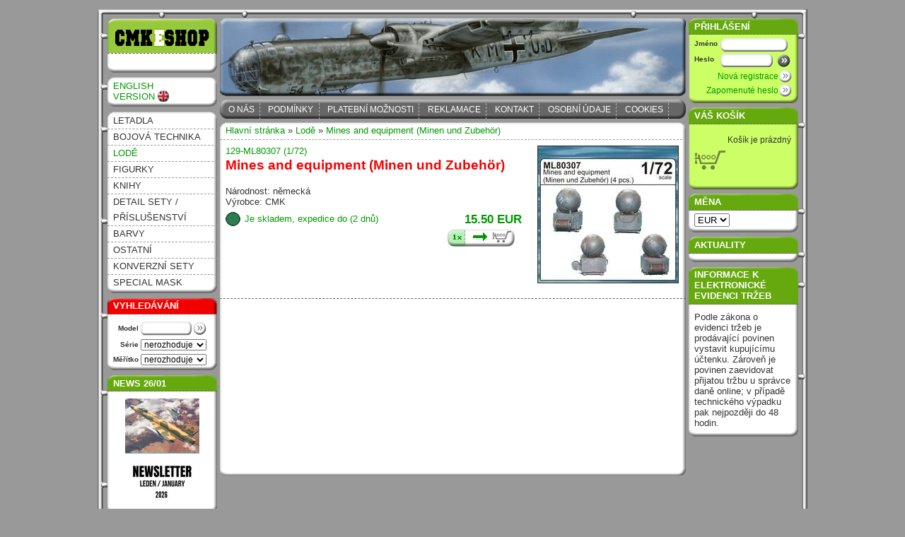

--- FILE ---
content_type: text/html; charset=UTF-8
request_url: https://www.cmkkits.com/lode/mines-and-equipment-minen-und-zubehor/
body_size: 5222
content:
<?xml version="1.0" encoding="utf-8"?><!DOCTYPE HTML PUBLIC "-//W3C//DTD XHTML 1.0 Transitional//EN" "http://www.w3.org/TR/xhtml1/DTD/xhtml1-transitional.dtd"><html xmlns="http://www.w3.org/1999/xhtml" xml:lang="cs" lang="cs">
<head>
	<meta http-equiv="content-type" content="text/html; charset=utf-8" />
	<meta http-equiv="imagetoolbar" content="no" />
	<meta http-equiv="MSThemeCompatible" content="no" />
	<meta name="MSSmartTagsPreventParsing" content="true" />
	<meta name="keywords" content="" />
	<meta name="description" content="" />
	<meta name="copyright" content="(c) VIZUS.CZ s.r.o. 26 " />
	<meta name="version" content="2.1.0, 2025-03-06 09:41:18" />
	<meta name="language" content="cs" />
	<title>CMK Kits ESHOP </title>
	<link type="text/css" rel="stylesheet" href="/server/lib/vizus-framework-2.7/cms/3.7/web.css" />
	<link type="text/css" rel="stylesheet" href="/res/main.css" media="screen" />
	<link type="text/css" rel="stylesheet" href="/res/print.css" media="print" />
	<link type="text/css" rel="stylesheet" href="/server/lib/vizus-framework-2.7/system/1.7/system.css" media="screen" />
	<script type="text/javascript" src="/server/lib/vizus-framework-2.7/system/1.7/system.js"></script>
	<script>
	  (function(i,s,o,g,r,a,m){i['GoogleAnalyticsObject']=r;i[r]=i[r]||function(){
	  (i[r].q=i[r].q||[]).push(arguments)},i[r].l=1*new Date();a=s.createElement(o),
	  m=s.getElementsByTagName(o)[0];a.async=1;a.src=g;m.parentNode.insertBefore(a,m)
	  })(window,document,'script','//www.google-analytics.com/analytics.js','ga');
	 
	  ga('create', 'UA-44694020-1', 'cmkkits.com');
	  ga('send', 'pageview');
		</script>

</head>
<body>
	<div id="main">
		<div class="top-bg"></div>
		
		<!-- col-left:start-->
		<div id="col-left">
			
			<div class="box">
				<div class="inside">
					<div class="label company-logo">
						<a href="/" title="" class="text">CMK Kits eshop</a>
						<a href="/" title="" class="img"></a>
					</div>
					<div class="text">
						&nbsp;
					</div>
				</div>
				<div class="muffin"></div><div class="top-bar"></div><div class="bottom-bar"></div><div class="ie-fix"></div>
			</div>
			
			<div class="box">
				<div class="inside">
					<div class="text">
						<a href="/en/" title="ENGLISH VERSION" class="language en">ENGLISH VERSION</a>					</div>
				</div>
				<div class="muffin bg-start-higher"></div><div class="top-bar"></div><div class="bottom-bar"></div><div class="ie-fix"></div>
			</div>
			
			<div class="box">
				<div class="inside">
					<div class="main-menu">
						<ul>
							<li><a class="" href="/letadla/" title="Letadla">Letadla</a></li><li><a class="" href="/bojova-technika/" title="Bojová technika">Bojová technika</a></li><li><a class="active" href="/lode/" title="Lodě">Lodě</a></li><li><a class="" href="/figurky/" title="Figurky">Figurky</a></li><li><a class="" href="/knihy/" title="Knihy">Knihy</a></li><li><a class="" href="/detail-sety-prislusenstvi/" title="Detail sety / příslušenství">Detail sety / příslušenství</a></li><li><a class="" href="/barvy/" title="Barvy">Barvy</a></li><li><a class="" href="/ostatni/" title="Ostatní">Ostatní</a></li><li><a class="" href="/konverzni-sety/" title="Konverzní sety">Konverzní sety</a></li><li><a class="no-border" href="/mask/" title="Special Mask">Special Mask</a></li>						</ul>
					</div>
				</div>
				<div class="muffin"></div><div class="top-bar"></div><div class="bottom-bar"></div><div class="ie-fix"></div>
			</div>
			
			<div class="box">
				<div class="inside">
					<div class="label red">
						<h2>Vyhledávání</h2>
					</div>
					<div class="text">
						<form action="index.php" method="get" class="param-search-form">
							<input type="hidden" name="lang" value="">
							<input type="hidden" name="cmd" value="search">
							<table cellpadding="0" cellspacing="0">
								<tr>
									<td class="lab">
										<label for="SearchModel"><strong>Model</strong></label>
									</td>
									<td class="field">
										<div class="field-model"><input type="text" name="fModel" value="" id="SearchModel" /></div>
									</td>
									<td>
										<button type="submit" class="submit"><span>Vyhledávání</span></button>
									</td>
								</tr>
								<tr>
									<td class="lab">
										<label for="SearchSerie"><strong>Série</strong></label>
									</td>
									<td class="field" colspan="2">
										<select name="fSeries" id="SearchSerie">
											<option value="0" selected>nerozhoduje</option>
										<option value="31" >Azur</option><option value="3" >MPM</option><option value="27" >Special Hobby</option><option value="26" >Condor</option><option value="28" >Special Navy</option><option value="30" >Special Armour Vehicles</option><option value="144" >Leptane sety</option><option value="34" >Best Choice</option><option value="32" >HML</option><option value="38" >Technika 1/72</option><option value="43" >Technika 1/48</option><option value="39" >Technika 1/35</option><option value="42" >Letadla 1/72</option><option value="40" >Letadla 1/48</option><option value="41" >Letadla 1/32</option><option value="124" >Letadla 1/35</option><option value="44" >Resin Armor</option><option value="45" >Planet Models Military Vehicle</option><option value="46" >Planet Models Naval Series</option><option value="47" >Planet Models Aircraft</option><option value="53" >Navy Series</option><option value="125" >Maritime Line</option><option value="58" >Figurky</option><option value="55" >Busty</option><option value="64" >HOA</option><option value="65" >HOV</option><option value="96" >HOR</option><option value="52" >Zimmerit</option><option value="49" >Help Set</option><option value="103" >Help Set Tools</option><option value="105" >Quick and Easy</option><option value="119" >BLITZ Armour accessories</option><option value="104" >Barrel Equipment</option><option value="48" >Hot Barrels</option><option value="50" >Star Dust</option><option value="51" >Metal Dust</option><option value="115" >Photo Hobby Manual</option><option value="116" >Photo Manual</option><option value="117" >CMK injected kits</option><option value="134" >Super Pack</option><option value="54" >Guns &amp; Rifles</option><option value="120" >Profiline</option><option value="122" >Fly</option><option value="67" >HpH</option><option value="142" >WWP</option><option value="140" >Jakab</option><option value="126" >Aces</option><option value="33" >ELF Model</option><option value="128" >Attack Hobby</option><option value="150" >ArsenalM</option><option value="156" >Maco</option><option value="161" >TMA</option><option value="168" >Special Mask</option><option value="175" >3D tištěné díly</option>										</select>
									</td>
								</tr>
								<tr>
									<td class="lab">
										<label for="SearchSize"><strong>Měřítko</strong></label>
									</td>
									<td class="field" colspan="2">
										<select name="fScale" id="SearchScale">
											<option value="0" selected>nerozhoduje</option>
										<option value="15" >1/72</option><option value="16" >1/48</option><option value="17" >1/32</option><option value="18" >1/35</option><option value="19" >1/24</option><option value="20" >1/18</option><option value="21" >1/15</option><option value="22" >1/9</option><option value="23" >1/4</option><option value="14" >1/87</option><option value="81" >1/144</option><option value="4" >1/200</option>										</select>
									</td>
								</tr>
							</table>
						</form>
					</div>
				</div>
				<div class="muffin"></div><div class="top-bar"></div><div class="bottom-bar"></div><div class="ie-fix"></div>
			</div>
			
			
			<div class="box"><div class="inside"><div class="label"><h2>News 26/01</h2></div><div class="text"><p><a class="cms-editor-link" href="https://www.cmkkits.com/stranka/news26-01/" title="news26-01 vertical best" data-vizus-cms-component="editor.link.image" data-vizus-cms-image-id="140362"><img class="cms-editor-image cms-image-type-3" style="width: 105px; aspect-ratio: 105 / 150; display: block; margin-left: auto; margin-right: auto;" title="news26-01 vertical best" src="/res/archive/282/031180_03_140362.jpg?seek=1768485505" alt="news26-01 vertical best" width="105" height="150" data-vizus-cms-component="editor.image" data-vizus-cms-file-id="31180" data-vizus-cms-image-view-id="140362" data-vizus-cms-image-click-id="140364" /></a></p></div></div><div class="muffin"></div><div class="top-bar"></div><div class="bottom-bar"></div><div class="ie-fix"></div></div>
<div class="box"><div class="inside"><div class="label"><h2>News 25/12</h2></div><div class="text"><p><a class="cms-editor-link-web" href="https://www.cmkkits.com/stranka/news25-12/" title="news25-12 best vertical" data-vizus-cms-component="editor.link.image" data-vizus-cms-image-id="139987"><img class="cms-editor-image cms-image-type-3" style="width: 105px; aspect-ratio: 105 / 150; display: block; margin-left: auto; margin-right: auto;" title="news25-12 best vertical" src="/res/archive/281/031105_03_139987.jpg?seek=1765530638" alt="news25-12 best vertical" width="105" height="150" data-vizus-cms-component="editor.image" data-vizus-cms-file-id="31105" data-vizus-cms-image-view-id="139987" data-vizus-cms-image-click-id="139989" /></a></p></div></div><div class="muffin"></div><div class="top-bar"></div><div class="bottom-bar"></div><div class="ie-fix"></div></div>
<div class="box"><div class="inside"><div class="label"><h2>News 25/11</h2></div><div class="text"><p><a class="cms-editor-link" href="https://www.cmkkits.com/stranka/news25-11/" title="news 25-11 vertical" data-vizus-cms-component="editor.link.image" data-vizus-cms-image-id="139932"><img class="cms-editor-image cms-image-type-3" style="display: block; margin-left: auto; margin-right: auto;" title="news 25-11 vertical" src="/res/archive/281/031094_03_139932.jpg?seek=1763478692" alt="news 25-11 vertical" width="105" height="150" data-vizus-cms-component="editor.image" data-vizus-cms-file-id="31094" data-vizus-cms-image-view-id="139932" data-vizus-cms-image-click-id="139934" /></a></p></div></div><div class="muffin"></div><div class="top-bar"></div><div class="bottom-bar"></div><div class="ie-fix"></div></div>
<div class="box"><div class="inside"><div class="label"><h2>News 25/10</h2></div><div class="text"><p><a class="cms-editor-link-web" href="https://www.cmkkits.com/stranka/news25-10/" title="news25-10 vertical" data-vizus-cms-component="editor.link.image" data-vizus-cms-image-id="139552"><img class="cms-editor-image cms-image-type-3" style="display: block; margin-left: auto; margin-right: auto;" title="news25-10 vertical" src="/res/archive/280/031018_03_139552.png?seek=1761051468" alt="news25-10 vertical" width="105" height="150" data-vizus-cms-component="editor.image" data-vizus-cms-file-id="31018" data-vizus-cms-image-view-id="139552" data-vizus-cms-image-click-id="139554" /></a></p></div></div><div class="muffin"></div><div class="top-bar"></div><div class="bottom-bar"></div><div class="ie-fix"></div></div>
<div class="box"><div class="inside"><div class="label"><h2>News 25/09</h2></div><div class="text"><p><a class="cms-editor-link" href="https://www.cmkkits.com/stranka/news25-09/" title="news 25-09 vertical" data-vizus-cms-component="editor.link.image" data-vizus-cms-image-id="139122"><img class="cms-editor-image cms-image-type-3" style="display: block; margin-left: auto; margin-right: auto;" title="news 25-09 vertical" src="/res/archive/280/030932_03_139122.png?seek=1757678578" alt="news 25-09 vertical" width="105" height="150" data-vizus-cms-component="editor.image" data-vizus-cms-file-id="30932" data-vizus-cms-image-view-id="139122" data-vizus-cms-image-click-id="139124" /></a></p></div></div><div class="muffin"></div><div class="top-bar"></div><div class="bottom-bar"></div><div class="ie-fix"></div></div>
<div class="box"><div class="inside"><div class="label"><h2>News 25/08</h2></div><div class="text"><p><a class="cms-editor-link" href="https://www.cmkkits.com/stranka/news25-08/" title="news25-08 vertical" data-vizus-cms-component="editor.link.image" data-vizus-cms-image-id="139042"><img class="cms-editor-image cms-image-type-3" style="display: block; margin-left: auto; margin-right: auto;" title="news25-08 vertical" src="/res/archive/279/030916_03_139042.png?seek=1755521860" alt="news25-08 vertical" width="105" height="150" data-vizus-cms-component="editor.image" data-vizus-cms-file-id="30916" data-vizus-cms-image-view-id="139042" data-vizus-cms-image-click-id="139044" /></a></p></div></div><div class="muffin"></div><div class="top-bar"></div><div class="bottom-bar"></div><div class="ie-fix"></div></div>
<div class="box"><div class="inside"><div class="label"><h2>News 25/07</h2></div><div class="text"><p style="text-align: center;"><a class="cms-editor-link-web" href="https://www.cmkkits.com/stranka/news25-07/" title="news25-07 vertical" data-vizus-cms-component="editor.link.image" data-vizus-cms-image-id="138392"><img class="cms-editor-image cms-image-type-3" title="news25-07 vertical" src="/res/archive/278/030786_03_138392.png?seek=1752244071" alt="news25-07 vertical" width="105" height="150" data-vizus-cms-component="editor.image" data-vizus-cms-file-id="30786" data-vizus-cms-image-view-id="138392" data-vizus-cms-image-click-id="138394" /></a></p></div></div><div class="muffin"></div><div class="top-bar"></div><div class="bottom-bar"></div><div class="ie-fix"></div></div>
<div class="box"><div class="inside"><div class="label"><h2>News 25/06</h2></div><div class="text"><p><a class="cms-editor-link-web" href="https://www.cmkkits.com/stranka/news25-06/" title="news25-06 vertical" data-vizus-cms-component="editor.link.image" data-vizus-cms-image-id="138072"><img class="cms-editor-image cms-image-type-3" style="display: block; margin-left: auto; margin-right: auto;" title="news25-06 vertical" src="/res/archive/277/030722_03_138072.png?seek=1749811091" alt="news25-06 vertical" width="105" height="150" data-vizus-cms-component="editor.image" data-vizus-cms-file-id="30722" data-vizus-cms-image-view-id="138072" data-vizus-cms-image-click-id="138074" /></a></p></div></div><div class="muffin"></div><div class="top-bar"></div><div class="bottom-bar"></div><div class="ie-fix"></div></div>
<div class="box"><div class="inside"><div class="label"><h2>News 25/05</h2></div><div class="text"><p style="text-align: center;"><a class="cms-editor-link" href="https://www.cmkkits.com/stranka/news25-05/" title="news25-05 vertical" data-vizus-cms-component="editor.link.image" data-vizus-cms-image-id="137902"><img class="cms-editor-image cms-image-type-3" title="news25-05 vertical" src="/res/archive/277/030688_03_137902.png?seek=1747221025" alt="news25-05 vertical" width="105" height="150" data-vizus-cms-component="editor.image" data-vizus-cms-file-id="30688" data-vizus-cms-image-view-id="137902" data-vizus-cms-image-click-id="137904" /></a></p></div></div><div class="muffin"></div><div class="top-bar"></div><div class="bottom-bar"></div><div class="ie-fix"></div></div>
<div class="box"><div class="inside"><div class="label"><h2>News 25/04</h2></div><div class="text"><p style="text-align: center;"><a class="cms-editor-link" href="https://www.cmkkits.com/stranka/news25-04/" title="news25-04 vertikal" data-vizus-cms-component="editor.link.image" data-vizus-cms-image-id="137457"><img class="cms-editor-image cms-image-type-3" title="news25-04 vertikal" src="/res/archive/276/030599_03_137457.png?seek=1744636985" alt="news25-04 vertikal" width="105" height="150" data-vizus-cms-component="editor.image" data-vizus-cms-file-id="30599" data-vizus-cms-image-view-id="137457" data-vizus-cms-image-click-id="137459" /></a></p></div></div><div class="muffin"></div><div class="top-bar"></div><div class="bottom-bar"></div><div class="ie-fix"></div></div>
<div class="box"><div class="inside"><div class="label"><h2>News 25/03</h2></div><div class="text"><p><a class="cms-editor-link" href="https://www.cmkkits.com/stranka/news25-03/" title="news25-03 vertical" data-vizus-cms-component="editor.link.image" data-vizus-cms-image-id="137342"><img class="cms-editor-image cms-image-type-3" style="display: block; margin-left: auto; margin-right: auto;" title="news25-03 vertical" src="/res/archive/276/030576_03_137342.png?seek=1741863071" alt="news25-03 vertical" width="105" height="150" data-vizus-cms-component="editor.image" data-vizus-cms-file-id="30576" data-vizus-cms-image-view-id="137342" data-vizus-cms-image-click-id="137344" /></a></p></div></div><div class="muffin"></div><div class="top-bar"></div><div class="bottom-bar"></div><div class="ie-fix"></div></div>
<div class="box"><div class="inside"><div class="label"><h2>News 25/02</h2></div><div class="text"><p style="text-align: center;"><a class="cms-editor-link" href="https://www.cmkkits.com/stranka/news25-02/" title="news25-02 vertical" data-vizus-cms-component="editor.link.image" data-vizus-cms-image-id="136757"><img class="cms-editor-image cms-image-type-3" title="news25-02 vertical" src="/res/archive/275/030459_03_136757.png?seek=1739285155" alt="news25-02 vertical" width="105" height="150" data-vizus-cms-component="editor.image" data-vizus-cms-file-id="30459" data-vizus-cms-image-view-id="136757" data-vizus-cms-image-click-id="136759" /></a></p></div></div><div class="muffin"></div><div class="top-bar"></div><div class="bottom-bar"></div><div class="ie-fix"></div></div>
			
			
		</div>
		<!-- col-left:end -->
		
		<!-- col-center:start-->
		<div id="col-center">
			<div class="header">
				
			</div>
			<div class="top-menu">
				<ul>
					<li><a href="/stranka/o-nas/" title="O nás">O nás</a></li><li><a href="/stranka/podminky/" title="Podmínky">Podmínky</a></li><li><a href="/stranka/platebni-moznosti/" title="Platební možnosti">Platební možnosti</a></li><li><a href="/stranka/reklamace/" title="Reklamace">Reklamace</a></li><li><a href="/stranka/kontakty/" title="Kontakt">Kontakt</a></li><li><a href="/stranka/ochrana-osobnich-udaju/" title="Osobní údaje">Osobní údaje</a></li><li><a href="/stranka/cookies/" title="Cookies">Cookies</a></li><li><a href="/stranka/Newsletters/" title="News">News</a></li><li><a href="/stranka/news25-02/" title="News 25-02">News 25-02</a></li><li><a href="/stranka/news25-03/" title="News 25-03">News 25-03</a></li><li><a href="/stranka/news25-04/" title="News 25-04">News 25-04</a></li><li><a href="/stranka/news25-05/" title="News 25-05">News 25-05</a></li><li><a href="/stranka/news25-07/" title="News 25-07">News 25-07</a></li><li><a href="/stranka/sleva25/" title="Sleva 25 procent">Sleva 25 procent</a></li><li><a href="/stranka/news25-08/" title="News 25-08">News 25-08</a></li><li><a href="/stranka/news25-09/" title="News 25-09">News 25-09</a></li><li><a href="/stranka/news25-10/" title="News 25-10">News 25-10</a></li><li><a href="/stranka/news25-11/" title="News 25-11">News 25-11</a></li><li><a href="/stranka/news26-01/" title="News 26-01">News 26-01</a></li><li><a href="/stranka/news25-06/" title="News 25-06">News 25-06</a></li><li><a href="/stranka/news25-12/" title="News 25-12" class="no-border">News 25-12</a></li>				</ul>
			</div>

			<div class="content">
	<div class="path">
		<a href="/" title="Hlavní stránka">Hlavní stránka</a>
		 &raquo; <a href="/lode/" title="Lodě">Lodě</a> &raquo; <a href="/lode/mines-and-equipment-minen-und-zubehor/" title="Mines and equipment (Minen und Zubehör)">Mines and equipment (Minen und Zubehör)</a>	</div>
		<!-- product:start -->
	<div class="product detail">
		<div class="left">
			<div class="scale">129-ML80307 (1/72)</div>
			<div class="info">
						</div>
			<div class="label">
								<h1><a title="Mines and equipment (Minen und Zubehör)">Mines and equipment (Minen und Zubehör)</a></h1>
			</div>
			<div class="short-description">
								<br>Národnost: německá				<br>Výrobce: CMK			</div>
			<table cellpadding="0" cellspacing="0" class="details">
				<tr>
					<td>
						<div class="stock-green"><a style="cursor: help;" href="/index.php?cmd=help&type=8&sub_type=5&lang=" onclick="open('/index.php?cmd=help&type=8&sub_type=5&lang=', '_blank', 'width=400, height=600'); return false;">Je skladem, expedice do (2 dnů)</a></div>					</td>
					<td>
						<div class="price" style="text-align: right;">
							<span>
								15.50&nbsp;EUR							</span>
						</div>
					</td>
				</tr>
				<tr>
					<td>
					</td>
					<td class="align-right">
													<a target="BasketWindow" href="/index.php?cmd=eshop.basket&id=2739&number=1&lang=" title="přidat do košíku" class="to-cart"><span>přidat do košíku</span></a>
												</td>
				</tr>
			</table>
		</div>
		<div class="right">
			<div class="img">
				<a href="javascript:vizus.window.open('/lode/mines-and-equipment-minen-und-zubehor/?cmd=show&imageID=33158', 500, 487)" title="klikněte pro zvětšení"><img src="/res/archive/073/008695_04_033157.jpg?seek=1224188498" width="200" height="195" alt="klikni pro zvětšení"></a>			</div>
			<div class="docs">
								<br />
							</div>
		</div>
	</div>
	<div class="dashed-border"></div>
	<!-- product:end -->
		<!-- POWERED BY VIZUS CMS 3.7 -->

				<div class="muffin"></div><div class="top-bar"></div><div class="bottom-bar"></div>
			</div>
			
		</div>
		<!-- col-center:end-->
		
		<!-- col-right:start-->
		<div id="col-right">
			
			<div class="box green">
				<div class="inside">
					<div class="label">
						<h2>Přihlášení</h2>
					</div>
					<div class="text">
											<form action="/index.php?cmd=user.login&lang=" method="post" class="login-form">
							<table cellpadding="0" cellspacing="0">
								<tr>
									<td class="lab">
										<label for="LoginUsername"><strong>Jméno</strong></label>
									</td>
									<td class="field" colspan="2">
										<div class="field-username"><input type="text" name="login" value="" id="LoginUsername" /></div>
									</td>
								</tr>
								<tr>
									<td class="lab">
										<label for="LoginPassword"><strong>Heslo</strong></label>
									</td>
									<td class="field">
										<div class="field-password"><input type="password" name="password" value="" id="LoginPassword" /></div>
									</td>
									<td>
										<button type="submit" class="submit"><span>Přihlásit</span></button>
									</td>
								</tr>
							</table>
						</form>
												<div class="cleaner">&nbsp;</div>
						<div class="service">
															<a href="/index.php?cmd=user.registration&lang=" title="Nová registrace" class="arrow">Nová registrace</a>
								<a href="/index.php?cmd=user.forget&lang=" title="Zapomenuté heslo" class="arrow">Zapomenuté heslo</a>
													</div>
						
					</div>
				</div>
				<div class="muffin"></div><div class="top-bar"></div><div class="bottom-bar"></div><div class="ie-fix"></div>
			</div>
			
			<div class="box green">
				<div class="inside">
					<div class="label">
						<h2>Váš košík</h2>
					</div>
					<div class="text">
															<iframe name="BasketWindow" src="/index.php?cmd=eshop.basket&lang=" class="basket" frameborder="0" scrolling="no"></iframe>
												</div>
				</div>
				<div class="muffin"></div><div class="top-bar"></div><div class="bottom-bar"></div><div class="ie-fix"></div>
			</div>
			
							<div class="box">
					<div class="inside">
						<div class="label">
							<h2>Měna</h2>
						</div>
						<div class="text">
							<select name="cur" onchange="document.location.href='/lode/mines-and-equipment-minen-und-zubehor/?cur='+this.value;">
								<option  value="CZK">CZK</option><option selected value="EUR">EUR</option><option  value="GBP">GBP</option><option  value="JPY">JPY</option><option  value="USD">USD</option>							</select>
						</div>
					</div>
					<div class="muffin"></div><div class="top-bar"></div><div class="bottom-bar"></div><div class="ie-fix"></div>
				</div>
							
			<div class="box">
				<div class="inside">
					<div class="label">
						<h2>Aktuality</h2>
					</div>
					<div class="text">
						
												
					</div>
				</div>
				<div class="muffin"></div><div class="top-bar"></div><div class="bottom-bar"></div><div class="ie-fix"></div>
			</div>
			
			<div class="box"><div class="inside"><div class="label"><h2>Informace k elektronické evidenci tržeb</h2></div><div class="text"><p style="text-align: left;">Podle zákona o evidenci tržeb je prodávající povinen vystavit kupujícímu účtenku. Zároveň je povinen zaevidovat přijatou tržbu u správce daně online; v případě technického výpadku pak nejpozději do 48 hodin.</p></div></div><div class="muffin"></div><div class="top-bar"></div><div class="bottom-bar"></div><div class="ie-fix"></div></div>
			
		</div>
		<!-- col-right:end-->
		
		<div class="cleaner"></div>
		<div id="footer">
			<div class="left">
				&copy; 2026 <a href="https://www.vizus.cz/" title="VIZUS &ndash; tvorba www stránek" target="_blank">VIZUS</a> | <a href="https://www.vizus.cz/webmaster/" title="webmaster" target="_blank">webmaster</a>			</div>
			<div class="right">
				Používáme <a href="https://www.vizus.cz/produkty/cms/" title="Redakční systém Vizus CMS" target="_blank">redakční systém Vizus CMS</a>			</div>
		</div>
		
	</div>
	&nbsp;
</body>
</html>


--- FILE ---
content_type: text/html; charset=UTF-8
request_url: https://www.cmkkits.com/index.php?cmd=eshop.basket&lang=
body_size: 409
content:

<?xml version="1.0" encoding="utf-8"?><!DOCTYPE HTML PUBLIC "-//W3C//DTD XHTML 1.0 Transitional//EN" "http://www.w3.org/TR/xhtml1/DTD/xhtml1-transitional.dtd"><html xmlns="http://www.w3.org/1999/xhtml" xml:lang="cs" lang="cs">
<head>
	<meta http-equiv="content-type" content="text/html; charset=utf-8" />
	<meta http-equiv="imagetoolbar" content="no" />
	<meta http-equiv="MSThemeCompatible" content="no" />
	<meta name="MSSmartTagsPreventParsing" content="true" />
	<meta name="copyright" content="(c) VIZUS.CZ s.r.o. 26 " />
	<meta name="version" content="2.1.0, 2025-03-06 09:41:18" />
	<meta name="language" content="cs" />
	<link type="text/css" rel="stylesheet" href="/server/lib/vizus-framework-2.7/cms/3.7/web.css" />
	<link type="text/css" rel="stylesheet" href="/res/main.css" media="screen" />
	<link type="text/css" rel="stylesheet" href="/res/print.css" media="print" />
	<script type="text/javascript" src="/res/lib.js"></script>
	<title>CMK Kits ESHOP</title>
</head>
<body style="background: #CCFF66;">

<div class="cart-short">
	
	<!--
	<div class="with-vat">
		<span class="price">3 876,-</span> s DPH
	</div>
	-->
	
<br>Košík je prázdný<br><br><br><br>
</div>


</body>
</html>

--- FILE ---
content_type: text/css
request_url: https://www.cmkkits.com/server/lib/vizus-framework-2.7/cms/3.7/web.css
body_size: 452
content:
div.cms-viewer{position:fixed;width:320px;height:240px;z-index:50001;margin:20px;padding:0;border:10px solid #e0e0e0;background:#e0e0e0}div.cms-viewer iframe{position:absolute;left:0;top:0;right:0;bottom:0;z-index:1;width:100%;height:100%;margin:0;padding:0;overflow:hidden;background:transparent;border:0}div.cms-viewer-wait{position:fixed;width:128px;height:128px;z-index:50002;background:url("wait.png") no-repeat}div.cms-viewer-overlay{position:fixed;top:0;left:0;z-index:50000;width:100%;height:100%;background-color:#000;opacity:.75}div.cms-viewer a.previous,div.cms-viewer a.next{display:none;position:absolute;z-index:2;width:70px;height:100%;opacity:0;cursor:pointer;color:#e0e0e0}div.cms-viewer:hover a.previous,div.cms-viewer:hover a.next{opacity:.5}div.cms-viewer a.previous:hover,div.cms-viewer a.next:hover{opacity:1;background:rgba(0,0,0,0.5)}div.cms-viewer a.previous:before,div.cms-viewer a.next:before{display:block;position:absolute;left:0;top:50%;top:calc(50% - 35px);width:70px;height:70px;text-align:center;font-family:sans-serif;font-weight:bold;font-size:70px;line-height:70px}div.cms-viewer a.previous{left:0}div.cms-viewer a.previous:before{content:"\276e"}div.cms-viewer a.next{right:0}div.cms-viewer a.next:before{content:"\276f"}a.cms-editor-link-file[class*="file16-"],a.filename[class*="file16-"]{display:inline-block;background-repeat:no-repeat;background-position:left center;padding-left:19px}a.cms-editor-link-file[class*="file64-"],a.filename[class*="file64-"]{display:inline-block;background-repeat:no-repeat;background-position:center 6px;min-width:76px;max-width:96px;padding-top:76px;text-align:center}a.cms-editor-link-file.filesize:after,a.filename.filesize:after{content:" (" attr(data-filesize) ")"}

--- FILE ---
content_type: text/css
request_url: https://www.cmkkits.com/res/main.css
body_size: 3361
content:
body{
	font-family: Verdana, "Geneva CE", lucida, sans-serif;
	font-size: 0.8em;
	
	margin: 0px;
	padding: 0px;
	color: #333333;
	
	text-align: center;
	
	background: #999999;
}
body.editor{
	margin: 5px;
	background-color: white;
}

h1, h2, h3, h4, h5, h6{
	margin-top: 13px;
	margin-bottom: 0px;
	margin-right: 5px;
	margin-left: 0px;
	font-family: Arial, Helvetica, sans-serif;
	line-height: normal;
	color: #009900;
}
h1{ font-size: 150%; }
h2{ font-size: 150%; }
h3{ font-size: 130%; }
h4{ font-size: 130%; }
h5{ font-size: 110%; }
h6{ font-size: 110%; }

h1, h3, h5{
	margin-top: 0px;
}

table{
	font-size: 100%;

}
* html table{

}

a, a:hover
{
	text-decoration: none;
}

td{
}

/* tabulky z editoru */
table.cms-editor-table.standard{
	border-top: 1px solid silver;
	border-left: 1px solid silver;
}
table.cms-editor-table.standard th,
table.cms-editor-table.standard td{
	border-right: 1px solid silver;
	border-bottom: 1px solid silver;
	padding: 2px;
}
table.cms-editor-table.standard th{
	background: silver;
}
table.cms-editor-table.highlighted{
	border-top: 1px solid silver;
	border-left: 1px solid silver;
}
table.cms-editor-table.highlighted th,
table.cms-editor-table.highlighted td{
	border-right: 1px solid silver;
	border-bottom: 1px solid silver;
	padding: 2px;
}
table.cms-editor-table.highlighted th{
	background: #009900;
	color: white;
}
/*********************/

form{
	margin: 0px;
	padding: 0px;
}

input,
textarea{
	font-family: Verdana, "Geneva CE", lucida, sans-serif;
	font-size: 100%;
	overflow: hidden;
	width: auto;
	
}
textarea,
input.field, .system-captcha-code{
	border: 1px solid #66A90E;
	
}
input.file{

}
input.radio,
input.checkbox{
	width: auto;
	border: none;
}
textarea{
	/*width: 250px;
	height: 100px;*/
}
select{
	font-family: Verdana, "Geneva CE", lucida, sans-serif;
	font-size: 100%;
}

button{
	font-size: 100%;

}

p{
	/*margin-top: 5px;
	margin-bottom: 5px;*/
	margin: 5px;
	margin-left: 0px;
	margin-right: 0px;
}

a{
	color: #009900;
}

a:hover{
	
	text-decoration: none;
}

a img, a:link img{
	border: none;
}

ul{
	margin: 10px;
	margin-top: 5px;
	margin-bottom: 5px;
	margin-left: 15px;
	padding: 0px;
}
ol{
	margin-left: 22px;
	padding: 0px;
}

a.language,
a.arrow{
	padding-right: 20px;
}
a.language.en{
	background: url(a-en.gif) no-repeat;
	background-position: right;
	padding-top: 1px;
}
a.arrow{
	background: url(a-arrow-white-on-green.gif) no-repeat;
	background-position: right;
	padding-top: 1px;
	padding-bottom: 1px;
	line-height: 18px;
}

a.more,
span.more{
	background: url(a-more.gif) no-repeat;
	background-position: right;
	padding-right: 12px;

}
a.external,
span.external{
	background: url(a-ext.gif) no-repeat;
	background-position: right;
	padding-right: 12px;
}
span.more{
	float: none;
}

.stock-green,
.stock-orange
{
	display: block;
	height: 23px;
	line-height: 23px;
	padding-left: 27px;
	/*overflow: hidden;*/
	margin-bottom: 0.2em;
}
.stock-green{
	background: url(ico-stock-green.gif) no-repeat;
	background-position: left;
}
.stock-orange{
	background: url(ico-stock-orange.gif) no-repeat;
	background-position: left;
}

.stock-blue,
.stock-gray,
.stock-yellow,
.stock-red
{
	display: block;
	height: 20px;
	line-height: 20px;
	padding-left: 25px;
	/*overflow: hidden;*/
	margin-bottom: 0.2em;
}
.stock-blue{
	background: url(ico-stock-blue.gif) no-repeat;
	background-position: left;
}
.stock-gray{
	background: url(ico-stock-gray.gif) no-repeat;
	background-position: left;
}
.stock-yellow{
	background: url(ico-stock-yellow.gif) no-repeat;
	background-position: left;
}
.stock-red{
	background: url(ico-stock-red.gif) no-repeat;
	background-position: left;
}

/* main */
#main{
	margin-top: 1em;
	width: 1004px;
	margin-left: auto;
	margin-right: auto;
	text-align: left;
	background: url(main-bg.gif) repeat-y;
}
#main .top-bg{
	background: url(top-bg.gif) no-repeat;
	height: 13px;
	width: 100%;
	clear: both;
	overflow: hidden;
}
/* main:end */

/* cols */
#col-left,
#col-right,
#col-center{
	position: relative;
}
#col-left{
	width: 155px;
	float: left;
	left: 14px;
}
#col-right{
	width: 155px;
	float: right;
	right: 13px;

}
#col-center{
	width: 659px;
	float: left;
	left: 18px;
	overflow: hidden;
}
.content{
	background: url(content-bg.gif) repeat-y;
	background-color: white;
	min-height: 500px;
	position: relative;
}
* html #col-center .content{ height: 500px; }
.content .inside{
	position: relative;
	z-index: 1;
}
.content .top-bar{
	background: url(content-top-bar-bg.gif) no-repeat;
	height: 9px;
	width: 100%;
	overflow: hidden;
	position: absolute;
	top: 0px;
	
}
.content .bottom-bar{
	background: url(content-bottom-bar-bg.gif) no-repeat;
	height: 11px;
	width: 100%;
	overflow: hidden;
	position: absolute;
	bottom: -2px;
	z-index: 0;
}



#col-center .header{
	background: url(col-center-header-bg.gif) no-repeat;
	width: 100%;
	height: 110px;

}

.content .text{
	padding: 0.6em;
}
.content .path{
	position: relative;
	z-index: 1;
	border-bottom: 1px dashed #999999;
	padding: 0.6em;
	padding-top: 0.3em;
	padding-bottom: 0.4em;
}

/* cols:end */

/* top-menu */
.top-menu{
	background: url(top-menu-bg.gif) no-repeat;
	width: 100%;
	height: 27px;
	overflow: hidden;
	margin-top: 0.4em;
	margin-bottom: 0.4em;
}
.top-menu ul{
	list-style: none;
	margin: 0;
	padding: 0;
	
}
.top-menu ul li{
	display: inline;
/*	margin-right: 0.5em;*/

}
.top-menu ul li a{
	font-size: 95%;
	display: block;
	float: left;
	color: white;
	text-decoration: none;
	padding: 0.6em;
	padding-left: 0.95em;

	text-transform: uppercase;
	border-right: 1px dashed #B4B4B4;
}

.top-menu ul li a:hover,
.top-menu ul li a.active{
	color: #CCFF33;
}
/* top-menu:end*/

/* filters */
.filters{
	background: url(filters-bg.gif) repeat-y;
	min-height: 101px;
	position: relative;

}
* html .filters{
	height: 101px;
}
.filters form{
	margin: 0;
}
.filters table{
	width: 659px;

}
.filters td{
	/*width: auto;*/
}
.filters select{
	/*width: 100%;*/
	font-size: 11px;
}
.filters h6{
	margin: 0;
	color: #666666;
	
}
.filters .bottom{
	background: url(filters-bottom-bg.gif) no-repeat;
	width: 100%;
	height: 11px;
	overflow: hidden;
	position: absolute;
	bottom: 0px;
}

/* filters:end */

/* box */
.box{
	position: relative;
	background:	url(box-bg.gif) repeat-y;
	background-color: white;
	min-height: 28px;
	margin-bottom: 0.5em;
}
* html .box{
	height: 28px;
}
.box .inside{
	position: relative;
	z-index: 1;
}
.box .text{
	padding: 0.6em;
	padding-top: 0.35em;	
}
.box .label{
	padding: 0.3em;
	padding-left: 0.6em;
	background: url(box-label-green-bg.gif) no-repeat;
	background-color: #66A90E;
	color: white;
	text-transform: uppercase;
	border-bottom: 1px dashed #666666;
}
.box .label.red{
	background: url(box-label-red-bg.gif) no-repeat;
	background-color: #F30101;
}

.box.green{
	background:	url(box-green-bg.gif) repeat-y;
	background-color: #CCFF66;
}

.box .label h1,
.box .label h2,
.box .label h3,
.box .label h4,
.box .label h5,
.box .label h6{
	font-size: 100%;
	margin: 0px;
	padding: 0;
	color: white;
	font-family: Verdana, Geneva, Arial, Helvetica, sans-serif;
}
.box .top-bar{
	background: url(box-top-bg.gif) no-repeat;
	width: 100%;
	height: 10px;
	position: absolute;
	top: 0px;
	z-index: 0;
	overflow: hidden;
}
.box.green .top-bar{ background: url(box-top-green-bg.gif) no-repeat; }

.box .bottom-bar{
	background: url(box-bottom-bg.gif) no-repeat;
	width: 100%;
	height: 10px;
	position: absolute;
	bottom: 0px;
	z-index: 0;
	overflow: hidden;
}
.box.green .bottom-bar{ background: url(box-bottom-green-bg.gif) no-repeat; }

#col-left .box .muffin{
	background: url(box-inside-bg.gif) repeat-y;
	position: absolute;
	left: -10px;
	top: 2px;
	width: 10px;
	height: 100%;
}

#col-right .box .muffin{
	background: url(box-inside-right-bg.gif) repeat-y;
	background-position: top right;
	position: absolute;
	right: -10px;
	top: 2px;
	width: 10px;
	height: 100%;
}

#col-left .box .muffin.bg-start-higher,
#col-right .box .muffin.bg-start-higher{
	top: -9px;
}


.box .label.company-logo{
	background: url(box-label-logo.gif) no-repeat;
	height: 49px;
	padding-bottom: 0;
	padding: 0;
}
.box .label.company-logo a.text{
	position: absolute;
	z-index: 0;
}
.box .label.company-logo a.img{
	background: url(box-label-logo.gif) no-repeat;
	width: 100%;
	height: 49px;
	display: block;
	position: absolute;
	z-index: 1;
}


/* box:end */

/* main-menu */
.main-menu{
	padding-bottom: 0.3em;
	padding-top: 0.2em;
	text-transform: uppercase;
}
.main-menu ul{
	list-style: none;
	margin: 0;
	padding: 0;
}
.main-menu ul li{
	
}
.main-menu ul li a{
	display: block;

	line-height: 22px;
	min-height: 22px;
	
	text-decoration: none;
	color: #333333;
	padding-left: 0.6em;
	padding-right: 0.6em;
	
	border-bottom: 1px dashed #999999;
}
* html .main-menu ul li a{
	height: 22px;
}
.main-menu ul li a:hover,
.main-menu ul li a.active{
	color: #009900;
}

/* main-menu:end */

/* footer */
#footer{
	height: 16px;
	background: url(footer-bg.gif) no-repeat;
	background-position: top;
	font-size: 80%;
	position: relative;
	z-index: 1;
}
#footer a, #footer a:hover{
	color: #333333;
}
#footer .left{
	float: left;
	position: relative;
	top: 1.5em;
}
#footer .right{
	float: right;
	position: relative;
	top: 1.5em;
}
/* footer:end */

/* news-short */
.news-short{
	font-size: 80%;
	margin-bottom: 0.7em;
}
.news-short .date{
	color: #333333;
}
.news-short .title h2,
.news-short .title h3,
.news-short .title h4,
.news-short .title h5,
.news-short .title h6{
	margin: 0;
	margin-bottom: 0.2em;
	margin-top: 0.1em;
}


/* news-short:end */

/* login-form */
.login-form{
	font-size: 80%;
	clear: both;
}
.login-form table{
	width: 139px;
}
.login-form td{
	vertical-align: top;
	padding-bottom: 3px;
}
.login-form td.lab{
	padding-top: 2px;
	padding-right: 2px;
}
.login-form td.field{
	text-align: left;
}

.login-form .field-username{
	background: url(login-form-username-bg.gif) no-repeat;
	width: 95px;
	height: 19px;
	overflow: hidden;
}
.login-form #LoginUsername{
	background: transparent;
	width: 89px;
	height: 19px;
	border: none;
	padding: 3px;
	padding-left: 5px;
	padding-right: 5px;
}
.login-form .field-password{
	background: url(login-form-password-bg.gif) no-repeat;
	width: 74px;
	height: 19px;
}
.login-form #LoginPassword{
	background: transparent;
	width: 69px;
	height: 19px;
	border: none;
	padding: 3px;
}
.login-form .submit{
	background: url(login-form-submit-bg.gif) no-repeat;
	width: 19px;
	height: 18px;
	overflow: hidden;
	border: none;
	cursor: pointer;
	margin-top: 1px;
}
.login-form .submit span{
	display: none;
}
.service{
	font-size: 90%;
	text-align: right;
}
.service a{
	display: block;
	line-height: 18px;
}

/* login-form:end */

/* cart-short */ 
.cart-short{
	font-size: 90%;
	text-align: right;
	background: url(ico-cart-big.gif) no-repeat;
	background-position: left bottom;
	min-height: 60px;
}
.cart-short .no-vat,
.cart-short .with-vat{
	margin-bottom: 0.3em;
}
.cart-short .no-vat span.price{
	font-family: Arial, Helvetica, sans-serif;
	font-size: 160%;
	font-weight: bold;
	color: #F30101;
}
/* cart-short:end */

/* param-search-form */

.param-search-form{
	font-size: 90%;
	width: 139px;
	overflow: hidden;
}
.param-search-form table{
	
}
.param-search-form td{
	padding-top: 5px;
}
.param-search-form td.lab{
	padding-right: 3px;
	text-align: right;
	font-size: 90%;
}
.param-search-form .field-model{
	background: url(form-param-search-field-model-bg.gif) no-repeat;
	width: 72px;
	height: 20px;
}
.param-search-form .field-model input{
	border: none;
	background: transparent;
	width: 67px;
	padding: 3px;
}

.param-search-form .submit{
	background: url(a-arrow-white-on-white.gif) no-repeat;
	width: 19px;
	height: 18px;
	overflow: hidden;
	border: none;
	cursor: pointer;
	margin-top: 1px;
	margin-left: 2px;
}
.param-search-form .submit span{
	display: none;
}
.param-search-form select{
	width: 93px;
}

/* param-search-form:end */

/* product */
.product{
	position: relative;
	padding-top: 0.6em;
}

.product .left{
	width: 12.5em;
	float: left;
	overflow: hidden;
	position: relative;
	left: 0.6em;
}
.product .right{
	width: 37.5em; /* opera pocita spatne a je to moc veliky -> pripojit dodatecny style kde se to opravi na 37 treba */
	position: relative;
	left: 0.4em;
	float: left;
	overflow: hidden;
}
.product .left .img{
	width: 12.5em;
	overflow: hidden;
}
.product .short-description{
	margin-bottom: 0.4em;
}
.product .price{
	float: right;
}
.product .price span{
	font-size: 130%;
	font-weight: bold;
	font-family: Arial, Helvetica, sans-serif;
	color: #009900;
}

.product table.details{
	width: 100%;
}

.product .scale{
	text-transform: uppercase;
	color: #009900;
	float: left;
	width: auto;
}
.product .info{
	color: #F30101;
	text-transform: uppercase;
	float: right;
	width: auto;
	font-weight: bold;
}
.product .label{
	clear: both;
	padding-top: 0.2em;
	color: #F30101;
}
.product .label a{
	color: #F30101;
}

.product.detail .left{
	/*width: 21.8em;*/
	width: 32.8em;
	float: left;
	overflow: hidden;
	position: relative;
	left: 0.6em;
}
.product.detail .right{
	/*width: 27em;*/
	width: 16em;
	float: right;
	margin-right: 1.2em;
	text-align: right;
}
.product.detail .right .img{
	width: 16em;
	overflow: hidden;
}
* html .product.detail .right{
	margin-right: 0.6em;
}

.product.detail .label{
	margin-bottom: 0.2em;
}

.product .docs{
	text-align: right;
}
.product .docs h6{
	margin-right: 0;
}

a.to-cart{
	background: url(a-to-cart.gif) no-repeat;
	display: block;
	width: 95px;
	height: 25px;
	overflow: hidden;
	margin: 0 10px 0 10px;
}
a.to-cart span{
	display: none;
}

/* product:end */

/* cart */
.cart{
	
}
.cart h1.label{
	text-transform: uppercase;
	font-size: 130%;
	margin: 0;
	padding-top: 0.6em;
	padding-bottom: 0.4em;
	padding-left: 0.6em;
	padding-right: 0.6em;
}
.cart h2.order-num{
	text-transform: uppercase;
	font-size: 100%;
	margin: 0;
	padding-top: 0.4em;
	padding-bottom: 0.4em;
	padding-left: 0.8em;
	padding-right: 0.6em;
	border-bottom: 1px dashed #666666;
	background: url(cart-order-num-bg.gif) repeat-y;
	font-family: Verdana, Geneva, Arial, Helvetica, sans-serif;
}

.cart .tables{
	background: url(cart-table-bg.gif) repeat-y;
	width: 100%;
}
.cart table{
	width: 100%;
	border-bottom: 1px dashed #666666;
}
.cart table table{
	width: auto;
	background: #ECF7EC;
	padding-left: 0;
	border-bottom: none;
}
.cart td{
	vertical-align: top;
	padding: 0.3em;
	padding-left: 0.6em;
	padding-right: 0.6em;
}
.cart td.label{
	
}
.cart th{
	color: white;
	background: #A2DF85;
	text-align: center;
	padding-left: 0.6em;
	padding: 0.2em;
}
.cart table.items{
	width: 100%;
	background: transparent;
	margin-bottom: 0.1em;
}
.cart table.items td{
	background: #ECF7EC;
}
.cart table.items td.price{
	text-align: right;
}
.cart table.summary{
	width: 100%;
	text-align: right;
}
.cart table th.summary-label{
	text-align: left;
}

.cart input{
	margin: 0;
}

.cart textarea{
	width: 90%;
}
.check-label{
	margin-left: 0.2em;
}
col{
	border: none;
}
.white-bg{
	background: white;
}
/* cart:end */


.align-right{
	text-align: right;
	float: right;
}

.dashed-border{
	clear: both;
	height: 6px;
	line-height: 6px;
	overflow: hidden;
	border-bottom: 1px dashed #666666;
}
.no-border{
	border: none !important;
}
.ie-fix{
	background: #999999;
	height: 1px;
	width: 100%;
	height: 1px;
	overflow: hidden;
	position: absolute;
	bottom: -1px;
}
.req{
	color: red;
}
.show-back{
	text-align: right;
	clear: both;
}

.cleaner{
	clear: both;
	font-size: 0px;
	line-height: 0px;
	height: 0px;
	overflow: hidden;
	position: relative;
}
.cleaner.spacer{
	height: 4px;
}


/* my own */

.basket
{
	width: 137px;
	height: 80px;
}

.order-list-number
{
	border: solid 1px #A2DF85;
	width: 30px;
}

.order-list-button, .order-list-button-order
{
	border-width: 0;
	background: #A2DF85;
	color: white;
	font-weight: bold;
	width: 150px;
}

.order-list-button-order
{
	background: red;
}

.control-data-messages
{
	padding: 10px;
	margin: 10px;
	background: #CCFF66;
	background: #ECF7EC;
}
.control-data-messages h3
{
	color: #66A90E;
}
.control-data-messages h3.error
{
	color: red;
}
.control-data-messages h3.warning
{
	color: #66A90E;
}

.system-captcha-image
{
	float: left;
	margin-right: 10px;
}



--- FILE ---
content_type: text/css
request_url: https://www.cmkkits.com/res/main.css
body_size: 3298
content:
body{
	font-family: Verdana, "Geneva CE", lucida, sans-serif;
	font-size: 0.8em;
	
	margin: 0px;
	padding: 0px;
	color: #333333;
	
	text-align: center;
	
	background: #999999;
}
body.editor{
	margin: 5px;
	background-color: white;
}

h1, h2, h3, h4, h5, h6{
	margin-top: 13px;
	margin-bottom: 0px;
	margin-right: 5px;
	margin-left: 0px;
	font-family: Arial, Helvetica, sans-serif;
	line-height: normal;
	color: #009900;
}
h1{ font-size: 150%; }
h2{ font-size: 150%; }
h3{ font-size: 130%; }
h4{ font-size: 130%; }
h5{ font-size: 110%; }
h6{ font-size: 110%; }

h1, h3, h5{
	margin-top: 0px;
}

table{
	font-size: 100%;

}
* html table{

}

a, a:hover
{
	text-decoration: none;
}

td{
}

/* tabulky z editoru */
table.cms-editor-table.standard{
	border-top: 1px solid silver;
	border-left: 1px solid silver;
}
table.cms-editor-table.standard th,
table.cms-editor-table.standard td{
	border-right: 1px solid silver;
	border-bottom: 1px solid silver;
	padding: 2px;
}
table.cms-editor-table.standard th{
	background: silver;
}
table.cms-editor-table.highlighted{
	border-top: 1px solid silver;
	border-left: 1px solid silver;
}
table.cms-editor-table.highlighted th,
table.cms-editor-table.highlighted td{
	border-right: 1px solid silver;
	border-bottom: 1px solid silver;
	padding: 2px;
}
table.cms-editor-table.highlighted th{
	background: #009900;
	color: white;
}
/*********************/

form{
	margin: 0px;
	padding: 0px;
}

input,
textarea{
	font-family: Verdana, "Geneva CE", lucida, sans-serif;
	font-size: 100%;
	overflow: hidden;
	width: auto;
	
}
textarea,
input.field, .system-captcha-code{
	border: 1px solid #66A90E;
	
}
input.file{

}
input.radio,
input.checkbox{
	width: auto;
	border: none;
}
textarea{
	/*width: 250px;
	height: 100px;*/
}
select{
	font-family: Verdana, "Geneva CE", lucida, sans-serif;
	font-size: 100%;
}

button{
	font-size: 100%;

}

p{
	/*margin-top: 5px;
	margin-bottom: 5px;*/
	margin: 5px;
	margin-left: 0px;
	margin-right: 0px;
}

a{
	color: #009900;
}

a:hover{
	
	text-decoration: none;
}

a img, a:link img{
	border: none;
}

ul{
	margin: 10px;
	margin-top: 5px;
	margin-bottom: 5px;
	margin-left: 15px;
	padding: 0px;
}
ol{
	margin-left: 22px;
	padding: 0px;
}

a.language,
a.arrow{
	padding-right: 20px;
}
a.language.en{
	background: url(a-en.gif) no-repeat;
	background-position: right;
	padding-top: 1px;
}
a.arrow{
	background: url(a-arrow-white-on-green.gif) no-repeat;
	background-position: right;
	padding-top: 1px;
	padding-bottom: 1px;
	line-height: 18px;
}

a.more,
span.more{
	background: url(a-more.gif) no-repeat;
	background-position: right;
	padding-right: 12px;

}
a.external,
span.external{
	background: url(a-ext.gif) no-repeat;
	background-position: right;
	padding-right: 12px;
}
span.more{
	float: none;
}

.stock-green,
.stock-orange
{
	display: block;
	height: 23px;
	line-height: 23px;
	padding-left: 27px;
	/*overflow: hidden;*/
	margin-bottom: 0.2em;
}
.stock-green{
	background: url(ico-stock-green.gif) no-repeat;
	background-position: left;
}
.stock-orange{
	background: url(ico-stock-orange.gif) no-repeat;
	background-position: left;
}

.stock-blue,
.stock-gray,
.stock-yellow,
.stock-red
{
	display: block;
	height: 20px;
	line-height: 20px;
	padding-left: 25px;
	/*overflow: hidden;*/
	margin-bottom: 0.2em;
}
.stock-blue{
	background: url(ico-stock-blue.gif) no-repeat;
	background-position: left;
}
.stock-gray{
	background: url(ico-stock-gray.gif) no-repeat;
	background-position: left;
}
.stock-yellow{
	background: url(ico-stock-yellow.gif) no-repeat;
	background-position: left;
}
.stock-red{
	background: url(ico-stock-red.gif) no-repeat;
	background-position: left;
}

/* main */
#main{
	margin-top: 1em;
	width: 1004px;
	margin-left: auto;
	margin-right: auto;
	text-align: left;
	background: url(main-bg.gif) repeat-y;
}
#main .top-bg{
	background: url(top-bg.gif) no-repeat;
	height: 13px;
	width: 100%;
	clear: both;
	overflow: hidden;
}
/* main:end */

/* cols */
#col-left,
#col-right,
#col-center{
	position: relative;
}
#col-left{
	width: 155px;
	float: left;
	left: 14px;
}
#col-right{
	width: 155px;
	float: right;
	right: 13px;

}
#col-center{
	width: 659px;
	float: left;
	left: 18px;
	overflow: hidden;
}
.content{
	background: url(content-bg.gif) repeat-y;
	background-color: white;
	min-height: 500px;
	position: relative;
}
* html #col-center .content{ height: 500px; }
.content .inside{
	position: relative;
	z-index: 1;
}
.content .top-bar{
	background: url(content-top-bar-bg.gif) no-repeat;
	height: 9px;
	width: 100%;
	overflow: hidden;
	position: absolute;
	top: 0px;
	
}
.content .bottom-bar{
	background: url(content-bottom-bar-bg.gif) no-repeat;
	height: 11px;
	width: 100%;
	overflow: hidden;
	position: absolute;
	bottom: -2px;
	z-index: 0;
}



#col-center .header{
	background: url(col-center-header-bg.gif) no-repeat;
	width: 100%;
	height: 110px;

}

.content .text{
	padding: 0.6em;
}
.content .path{
	position: relative;
	z-index: 1;
	border-bottom: 1px dashed #999999;
	padding: 0.6em;
	padding-top: 0.3em;
	padding-bottom: 0.4em;
}

/* cols:end */

/* top-menu */
.top-menu{
	background: url(top-menu-bg.gif) no-repeat;
	width: 100%;
	height: 27px;
	overflow: hidden;
	margin-top: 0.4em;
	margin-bottom: 0.4em;
}
.top-menu ul{
	list-style: none;
	margin: 0;
	padding: 0;
	
}
.top-menu ul li{
	display: inline;
/*	margin-right: 0.5em;*/

}
.top-menu ul li a{
	font-size: 95%;
	display: block;
	float: left;
	color: white;
	text-decoration: none;
	padding: 0.6em;
	padding-left: 0.95em;

	text-transform: uppercase;
	border-right: 1px dashed #B4B4B4;
}

.top-menu ul li a:hover,
.top-menu ul li a.active{
	color: #CCFF33;
}
/* top-menu:end*/

/* filters */
.filters{
	background: url(filters-bg.gif) repeat-y;
	min-height: 101px;
	position: relative;

}
* html .filters{
	height: 101px;
}
.filters form{
	margin: 0;
}
.filters table{
	width: 659px;

}
.filters td{
	/*width: auto;*/
}
.filters select{
	/*width: 100%;*/
	font-size: 11px;
}
.filters h6{
	margin: 0;
	color: #666666;
	
}
.filters .bottom{
	background: url(filters-bottom-bg.gif) no-repeat;
	width: 100%;
	height: 11px;
	overflow: hidden;
	position: absolute;
	bottom: 0px;
}

/* filters:end */

/* box */
.box{
	position: relative;
	background:	url(box-bg.gif) repeat-y;
	background-color: white;
	min-height: 28px;
	margin-bottom: 0.5em;
}
* html .box{
	height: 28px;
}
.box .inside{
	position: relative;
	z-index: 1;
}
.box .text{
	padding: 0.6em;
	padding-top: 0.35em;	
}
.box .label{
	padding: 0.3em;
	padding-left: 0.6em;
	background: url(box-label-green-bg.gif) no-repeat;
	background-color: #66A90E;
	color: white;
	text-transform: uppercase;
	border-bottom: 1px dashed #666666;
}
.box .label.red{
	background: url(box-label-red-bg.gif) no-repeat;
	background-color: #F30101;
}

.box.green{
	background:	url(box-green-bg.gif) repeat-y;
	background-color: #CCFF66;
}

.box .label h1,
.box .label h2,
.box .label h3,
.box .label h4,
.box .label h5,
.box .label h6{
	font-size: 100%;
	margin: 0px;
	padding: 0;
	color: white;
	font-family: Verdana, Geneva, Arial, Helvetica, sans-serif;
}
.box .top-bar{
	background: url(box-top-bg.gif) no-repeat;
	width: 100%;
	height: 10px;
	position: absolute;
	top: 0px;
	z-index: 0;
	overflow: hidden;
}
.box.green .top-bar{ background: url(box-top-green-bg.gif) no-repeat; }

.box .bottom-bar{
	background: url(box-bottom-bg.gif) no-repeat;
	width: 100%;
	height: 10px;
	position: absolute;
	bottom: 0px;
	z-index: 0;
	overflow: hidden;
}
.box.green .bottom-bar{ background: url(box-bottom-green-bg.gif) no-repeat; }

#col-left .box .muffin{
	background: url(box-inside-bg.gif) repeat-y;
	position: absolute;
	left: -10px;
	top: 2px;
	width: 10px;
	height: 100%;
}

#col-right .box .muffin{
	background: url(box-inside-right-bg.gif) repeat-y;
	background-position: top right;
	position: absolute;
	right: -10px;
	top: 2px;
	width: 10px;
	height: 100%;
}

#col-left .box .muffin.bg-start-higher,
#col-right .box .muffin.bg-start-higher{
	top: -9px;
}


.box .label.company-logo{
	background: url(box-label-logo.gif) no-repeat;
	height: 49px;
	padding-bottom: 0;
	padding: 0;
}
.box .label.company-logo a.text{
	position: absolute;
	z-index: 0;
}
.box .label.company-logo a.img{
	background: url(box-label-logo.gif) no-repeat;
	width: 100%;
	height: 49px;
	display: block;
	position: absolute;
	z-index: 1;
}


/* box:end */

/* main-menu */
.main-menu{
	padding-bottom: 0.3em;
	padding-top: 0.2em;
	text-transform: uppercase;
}
.main-menu ul{
	list-style: none;
	margin: 0;
	padding: 0;
}
.main-menu ul li{
	
}
.main-menu ul li a{
	display: block;

	line-height: 22px;
	min-height: 22px;
	
	text-decoration: none;
	color: #333333;
	padding-left: 0.6em;
	padding-right: 0.6em;
	
	border-bottom: 1px dashed #999999;
}
* html .main-menu ul li a{
	height: 22px;
}
.main-menu ul li a:hover,
.main-menu ul li a.active{
	color: #009900;
}

/* main-menu:end */

/* footer */
#footer{
	height: 16px;
	background: url(footer-bg.gif) no-repeat;
	background-position: top;
	font-size: 80%;
	position: relative;
	z-index: 1;
}
#footer a, #footer a:hover{
	color: #333333;
}
#footer .left{
	float: left;
	position: relative;
	top: 1.5em;
}
#footer .right{
	float: right;
	position: relative;
	top: 1.5em;
}
/* footer:end */

/* news-short */
.news-short{
	font-size: 80%;
	margin-bottom: 0.7em;
}
.news-short .date{
	color: #333333;
}
.news-short .title h2,
.news-short .title h3,
.news-short .title h4,
.news-short .title h5,
.news-short .title h6{
	margin: 0;
	margin-bottom: 0.2em;
	margin-top: 0.1em;
}


/* news-short:end */

/* login-form */
.login-form{
	font-size: 80%;
	clear: both;
}
.login-form table{
	width: 139px;
}
.login-form td{
	vertical-align: top;
	padding-bottom: 3px;
}
.login-form td.lab{
	padding-top: 2px;
	padding-right: 2px;
}
.login-form td.field{
	text-align: left;
}

.login-form .field-username{
	background: url(login-form-username-bg.gif) no-repeat;
	width: 95px;
	height: 19px;
	overflow: hidden;
}
.login-form #LoginUsername{
	background: transparent;
	width: 89px;
	height: 19px;
	border: none;
	padding: 3px;
	padding-left: 5px;
	padding-right: 5px;
}
.login-form .field-password{
	background: url(login-form-password-bg.gif) no-repeat;
	width: 74px;
	height: 19px;
}
.login-form #LoginPassword{
	background: transparent;
	width: 69px;
	height: 19px;
	border: none;
	padding: 3px;
}
.login-form .submit{
	background: url(login-form-submit-bg.gif) no-repeat;
	width: 19px;
	height: 18px;
	overflow: hidden;
	border: none;
	cursor: pointer;
	margin-top: 1px;
}
.login-form .submit span{
	display: none;
}
.service{
	font-size: 90%;
	text-align: right;
}
.service a{
	display: block;
	line-height: 18px;
}

/* login-form:end */

/* cart-short */ 
.cart-short{
	font-size: 90%;
	text-align: right;
	background: url(ico-cart-big.gif) no-repeat;
	background-position: left bottom;
	min-height: 60px;
}
.cart-short .no-vat,
.cart-short .with-vat{
	margin-bottom: 0.3em;
}
.cart-short .no-vat span.price{
	font-family: Arial, Helvetica, sans-serif;
	font-size: 160%;
	font-weight: bold;
	color: #F30101;
}
/* cart-short:end */

/* param-search-form */

.param-search-form{
	font-size: 90%;
	width: 139px;
	overflow: hidden;
}
.param-search-form table{
	
}
.param-search-form td{
	padding-top: 5px;
}
.param-search-form td.lab{
	padding-right: 3px;
	text-align: right;
	font-size: 90%;
}
.param-search-form .field-model{
	background: url(form-param-search-field-model-bg.gif) no-repeat;
	width: 72px;
	height: 20px;
}
.param-search-form .field-model input{
	border: none;
	background: transparent;
	width: 67px;
	padding: 3px;
}

.param-search-form .submit{
	background: url(a-arrow-white-on-white.gif) no-repeat;
	width: 19px;
	height: 18px;
	overflow: hidden;
	border: none;
	cursor: pointer;
	margin-top: 1px;
	margin-left: 2px;
}
.param-search-form .submit span{
	display: none;
}
.param-search-form select{
	width: 93px;
}

/* param-search-form:end */

/* product */
.product{
	position: relative;
	padding-top: 0.6em;
}

.product .left{
	width: 12.5em;
	float: left;
	overflow: hidden;
	position: relative;
	left: 0.6em;
}
.product .right{
	width: 37.5em; /* opera pocita spatne a je to moc veliky -> pripojit dodatecny style kde se to opravi na 37 treba */
	position: relative;
	left: 0.4em;
	float: left;
	overflow: hidden;
}
.product .left .img{
	width: 12.5em;
	overflow: hidden;
}
.product .short-description{
	margin-bottom: 0.4em;
}
.product .price{
	float: right;
}
.product .price span{
	font-size: 130%;
	font-weight: bold;
	font-family: Arial, Helvetica, sans-serif;
	color: #009900;
}

.product table.details{
	width: 100%;
}

.product .scale{
	text-transform: uppercase;
	color: #009900;
	float: left;
	width: auto;
}
.product .info{
	color: #F30101;
	text-transform: uppercase;
	float: right;
	width: auto;
	font-weight: bold;
}
.product .label{
	clear: both;
	padding-top: 0.2em;
	color: #F30101;
}
.product .label a{
	color: #F30101;
}

.product.detail .left{
	/*width: 21.8em;*/
	width: 32.8em;
	float: left;
	overflow: hidden;
	position: relative;
	left: 0.6em;
}
.product.detail .right{
	/*width: 27em;*/
	width: 16em;
	float: right;
	margin-right: 1.2em;
	text-align: right;
}
.product.detail .right .img{
	width: 16em;
	overflow: hidden;
}
* html .product.detail .right{
	margin-right: 0.6em;
}

.product.detail .label{
	margin-bottom: 0.2em;
}

.product .docs{
	text-align: right;
}
.product .docs h6{
	margin-right: 0;
}

a.to-cart{
	background: url(a-to-cart.gif) no-repeat;
	display: block;
	width: 95px;
	height: 25px;
	overflow: hidden;
	margin: 0 10px 0 10px;
}
a.to-cart span{
	display: none;
}

/* product:end */

/* cart */
.cart{
	
}
.cart h1.label{
	text-transform: uppercase;
	font-size: 130%;
	margin: 0;
	padding-top: 0.6em;
	padding-bottom: 0.4em;
	padding-left: 0.6em;
	padding-right: 0.6em;
}
.cart h2.order-num{
	text-transform: uppercase;
	font-size: 100%;
	margin: 0;
	padding-top: 0.4em;
	padding-bottom: 0.4em;
	padding-left: 0.8em;
	padding-right: 0.6em;
	border-bottom: 1px dashed #666666;
	background: url(cart-order-num-bg.gif) repeat-y;
	font-family: Verdana, Geneva, Arial, Helvetica, sans-serif;
}

.cart .tables{
	background: url(cart-table-bg.gif) repeat-y;
	width: 100%;
}
.cart table{
	width: 100%;
	border-bottom: 1px dashed #666666;
}
.cart table table{
	width: auto;
	background: #ECF7EC;
	padding-left: 0;
	border-bottom: none;
}
.cart td{
	vertical-align: top;
	padding: 0.3em;
	padding-left: 0.6em;
	padding-right: 0.6em;
}
.cart td.label{
	
}
.cart th{
	color: white;
	background: #A2DF85;
	text-align: center;
	padding-left: 0.6em;
	padding: 0.2em;
}
.cart table.items{
	width: 100%;
	background: transparent;
	margin-bottom: 0.1em;
}
.cart table.items td{
	background: #ECF7EC;
}
.cart table.items td.price{
	text-align: right;
}
.cart table.summary{
	width: 100%;
	text-align: right;
}
.cart table th.summary-label{
	text-align: left;
}

.cart input{
	margin: 0;
}

.cart textarea{
	width: 90%;
}
.check-label{
	margin-left: 0.2em;
}
col{
	border: none;
}
.white-bg{
	background: white;
}
/* cart:end */


.align-right{
	text-align: right;
	float: right;
}

.dashed-border{
	clear: both;
	height: 6px;
	line-height: 6px;
	overflow: hidden;
	border-bottom: 1px dashed #666666;
}
.no-border{
	border: none !important;
}
.ie-fix{
	background: #999999;
	height: 1px;
	width: 100%;
	height: 1px;
	overflow: hidden;
	position: absolute;
	bottom: -1px;
}
.req{
	color: red;
}
.show-back{
	text-align: right;
	clear: both;
}

.cleaner{
	clear: both;
	font-size: 0px;
	line-height: 0px;
	height: 0px;
	overflow: hidden;
	position: relative;
}
.cleaner.spacer{
	height: 4px;
}


/* my own */

.basket
{
	width: 137px;
	height: 80px;
}

.order-list-number
{
	border: solid 1px #A2DF85;
	width: 30px;
}

.order-list-button, .order-list-button-order
{
	border-width: 0;
	background: #A2DF85;
	color: white;
	font-weight: bold;
	width: 150px;
}

.order-list-button-order
{
	background: red;
}

.control-data-messages
{
	padding: 10px;
	margin: 10px;
	background: #CCFF66;
	background: #ECF7EC;
}
.control-data-messages h3
{
	color: #66A90E;
}
.control-data-messages h3.error
{
	color: red;
}
.control-data-messages h3.warning
{
	color: #66A90E;
}

.system-captcha-image
{
	float: left;
	margin-right: 10px;
}



--- FILE ---
content_type: application/javascript
request_url: https://www.cmkkits.com/server/lib/vizus-framework-2.7/system/1.7/system.js
body_size: 26677
content:
/**
* Vizus Framework System JS Library
* (c) 2014 - 2021 VIZUS.CZ s.r.o.
*
* TODO:
* vizus.Argument.min/max nelze pouzit pri, pokud typ muze byt string a number zaroven
* vizus.input.* - validatory nejsou prepsany
*
* Koncepce:
* - Funkce vs. metody - některé věci by bylo lepší řešit pomocí objektů, např. validátory, ale to by znamenalo zásadní změnu v místě použití.
* - Výkonné funkce vs. makro-funkce - makro funkce teď nekontrolují své parametry a spoléhají na kontrolu volané výkonné funkce, např. vizus.url.make vs. vizus.url.replace
* - Vnitřní vs. vnější volání - funkce nerozlišují, zda je volána z vnějšku nebo zevnitř, tudíž se některé kontroly provádějí opakovaně.
* - Místo volání a výjimky - výjimky nejsou vyvolávány na úrovní vnějšího rozhraní, ale uvnitř.
* - getClass/getType/getPrototypeName, getClasses/getTypes, isClassOf/isTypeOf
*/

// Kompatibilita se staršími prohlížeči
if (Array.prototype.indexOf == undefined)
{
	/**
	* Vyhledávání v poli.
	*
	* @function
	*/
	Array.prototype.indexOf = function(o)
	{
		for (var i = 0; i < this.length; i++)
		{
			if (this[i] === o)
				return i;
		}

		return -1;
	};
}

if (Array.prototype.isArray == undefined)
{
	/**
	* Detekce pole.
	*
	* @function
	*/
	Array.prototype.isArray = function(o)
	{
		return Object.prototype.toString.call(o) === '[object Array]';
	};
}

if (String.prototype.trim == undefined)
{
	/**
	* Odstranění whitespace kolem řetězce.
	*
	* @function
	*/
	String.prototype.trim = function()
	{
		return this.replace(/^\s+|\s+$/g, '');
	};
}

// referenci na head element nepodporuje -IE9
if (document.head == undefined)
	document.head = document.getElementsByTagName('HEAD')[0];

// IF8 fix pro video/audio elementy
document.createElement('video');
document.createElement('audio');
document.createElement('track');

/**
* Vizus FRAMEWORK
* @namespace
* =============================================================================
*/

if (vizus == undefined)
	var vizus = {};

// Dump
function v(value)
{
	console.log(value);
}

/**
* Obecná chyba.
*
* @object
* @param {String} [message] Chybové sdělení
*/
vizus.Error = function(message)
{
	this.name = 'vizus.Error';
	this.message = message;

	if (vizus.config.debug)
		this.message += '\n' + vizus.debug.source(1) + '\n' + vizus.debug.backtrace(1);
};

vizus.Error.prototype = new Error;

/**
* Neplatná reference na objekt.
*
* @object
* @param {String} [message] Chybové sdělení
*/
vizus.ReferenceError = function(message)
{
	this.name = 'vizus.ReferenceError';
	this.message = message;

	if (vizus.config.debug)
		this.message += '\n' + vizus.debug.source(1) + '\n' + vizus.debug.backtrace(1);
};

vizus.ReferenceError.prototype = new ReferenceError;

/**
* Neplatný parametr funkce.
*
* @object
* @param {String} [message] Chybové sdělení
*/
vizus.ArgumentError = function(message)
{
	this.name = 'vizus.ArgumentError';
	this.message = message;

	if (vizus.config.debug)
		this.message += '\n' + vizus.debug.source(1) + '\n' + vizus.debug.backtrace(1);
};

vizus.ArgumentError.prototype = new Error;

/**
* Vrací textový název třídy objektu.
* Příklady: Undefined, Null, String, Number, Boolean, Array, Object, Date, RegExp, Function,
* HTMLDocument, HTMLBodyElement, HTMLAnchorElement, HTMLInputElement, HTMLTextAreaElement
*
* WebKit používá pro window objekt třídu "global", nikoliv "Window"
* Trident používá pro okna vytvořená přes window.open() třídu "Object", nikoliv "Window"
*
* @function
* @param {Object} object Testovaný objekt.
* @return {String} Vrací textový název třídy objektu.
* @tested
*/
vizus.getClass = function(object)
{
	var objectClass = Object.prototype.toString.call(object);

	switch (objectClass)
	{
		// FF + IE bez window.open
		case '[object Window]':
		// CH + OP + SF
		case '[object global]':
			return 'Window';
		// IE přes window.open
		case '[object Object]':
		{
			// IE8 fix
			if (typeof object == 'undefined')
				return 'Undefined';

			// Funguje pouze při testu ve stejném okně
			if (object instanceof Window)
				return 'Window';

			// Toto není 100% přesný test
			if (object === object.self)
				return 'Window';
		}
	}

	return objectClass.match(/object (\w+)/)[1];
};

/**
* Vrací pole textových názvů tříd, které objekt zdědil.
* Pozor, názvy tříd jsou hodně závislé na prohlížeči.
*
* @function
* @param {Object} object Testovaný objekt.
* @return {Array} Seznam tříd.
* @tested
* @example
* console.log(vizus.getClasses(window.document.body));
* // FF: ["HTMLBodyElement", "HTMLBodyElementPrototype", "HTMLElementPrototype", "ElementPrototype", "NodePrototype", "EventTargetPrototype", "Object"]
* // CH: ["HTMLBodyElement", "Object", "Object", "Object", "Object", "Object", "Object"]
* // IE: ["HTMLBodyElement", "HTMLBodyElementPrototype", "HTMLElementPrototype", "ElementPrototype", "NodePrototype", "Object"]
*/
vizus.getClasses = function(object)
{
	var classess = [Object.prototype.toString.call(object).match(/object (\w+)/)[1]];

	if (object.__proto__)
		classess = classess.concat(vizus.getClasses(object.__proto__));

	return classess;
};

/**
* Testuje, zdali je předaný objekt třídy requiredClass. Parametr requiredClass může být text, pole textů nebo regulární výraz.
*
* @function
* @param {Object} object Testovaný objekt.
* @param {String|Array|RegExp} requiredClass Požadovaná třída.
* @return {Boolean} Vrací true, pokud je object třídy requiredClass.
* @tested
*/
vizus.isClassOf = function(object, requiredClass)
{
	var objectClass = Object.prototype.toString.call(object).match(/object (\w+)/)[1];

	switch (objectClass)
	{
		// FF + IE bez window.open
		case 'Window':
		// CH + OP + SF
		case 'global':
			objectClass = 'Window';
		// IE přes window.open
		case 'Object':
		{
			// Funguje pouze při testu ve stejném okně
			if (object instanceof Window)
				objectClass = 'Window';
			// Toto není 100% test
			else if (object === object.self)
				objectClass = 'Window';
		}
	}

	switch (Object.prototype.toString.call(requiredClass))
	{
		case '[object String]':
			return requiredClass == objectClass;
		case '[object Array]':
			return requiredClass.indexOf(objectClass) != -1;
		case '[object RegExp]':
			return requiredClass.test(objectClass);
		default:
			return false;
	}
};

/**
* Kontroluje parametr funkce
*
* @constructor
* @param {Mixed} value Hodnota parametru
* @param {String} name Název parametru, např. "url"
* @tested
*/
vizus.Argument = function(value, name)
{
	if (typeof name != 'string' || name == '')
		throw new vizus.ArgumentError("Parametr 'name' musí obsahovat název parametru");

	this.argValue = value;
	this.argName = name;
	this.argClass = vizus.getClass(value);
};

/**
* Kontroluje typ parametru dle jeho třídy, např. String, Number, Null, RegExp, Window.
*
* @method
* @param {String|Array|RegExp} type Název třídy, seznam názvů tříd nebo regulární výraz.
* @return {Argument} Vrací instanci ArgumentValidator.
* @throw {ArgumentError} Parametr není platný.
* @tested
*/
vizus.Argument.prototype.type = function(type)
{
	switch (Object.prototype.toString.call(type))
	{
		case '[object String]':
		{
			if (type == this.argClass)
				return this;

			break;
		}
		case '[object Array]':
		{
			if (type.indexOf(this.argClass) != -1)
				return this;

			break;
		}
		case '[object RegExp]':
		{
			if (type.test(this.argClass))
				return this;

			break;
		}
		default:
			throw new vizus.ArgumentError("Neplatná hodnota 'type'");
	}

	throw new vizus.ArgumentError(vizus.text.format("Parametr '{0}' musí být typu {1}, ale je typu {2}", [this.argName, vizus.debug.dump(type), this.argClass]));
};

/**
* Kontroluje minimální délku řetězce, min. délku pole nebo min. hodnotu čísla.
*
* @method
* @param {Number} min Minimální hodnota nebo délka.
* @return {Argument} Vrací instanci ArgumentValidator.
* @throw {ArgumentError} Parametr není platný.
* @tested
*/
vizus.Argument.prototype.min = function(min)
{
	if (typeof min != 'number' || !isFinite(min))
		throw new vizus.ArgumentError("Neplatná hodnota 'min'");

	switch (this.argClass)
	{
		case 'String':
		{
			if (this.argValue.length >= min)
				return this;

			throw new vizus.ArgumentError(vizus.text.format("Parametr '{0}' musí být minimálně {1} {2} dlouhý, ale je {3}", [this.argName, min, vizus.text.plural(min, "znak", "znaky", "znaků"), this.argValue.length]));
		}
		case 'Array':
		{
			if (this.argValue.length >= min)
				return this;

			throw new vizus.ArgumentError(vizus.text.format("Parametr '{0}' musí mít minimálně {1} {2}, ale má {3}", [this.argName, min, vizus.text.plural(min, "prvek", "prvky", "prvků"), this.argValue.length]));
		}
		case 'Number':
		{
			if (isFinite(this.argValue) && this.argValue >= min)
				return this;

			throw new vizus.ArgumentError(vizus.text.format("Parametr '{0}' musí být číslo větší nebo rovno {1}, ale hodnota je {2}", [this.argName, min, this.argValue]));
		}
		default:
			return this;
	}
};

/**
* Kontroluje maximální délku řetězce, max. délku pole nebo max. hodnotu čísla.
*
* @method
* @param {Number} max Maximální hodnota nebo délka.
* @return {Argument} Vrací instanci ArgumentValidator.
* @throw {ArgumentError} Parametr není platný.
* @tested
*/
vizus.Argument.prototype.max = function(max)
{
	if (typeof max != 'number' || !isFinite(max))
		throw new vizus.ArgumentError("Neplatná hodnota max");

	switch (this.argClass)
	{
		case 'String':
		{
			if (this.argValue.length <= max)
				return this;

			throw new vizus.ArgumentError(vizus.text.format("Parametr '{0}' může být maximálně {1} {2} dlouhý, ale má {3}", [this.argName, max, vizus.text.plural(max, "znak", "znaky", "znaků"), this.argValue.length]));
		}
		case 'Array':
		{
			if (this.argValue.length <= max)
				return this;

			throw new vizus.ArgumentError(vizus.text.format("Parametr '{0}' může mít maximálně {1} {2}, ale má {3}", [this.argName, max, vizus.text.plural(max, "prvek", "prvky", "prvků"), this.argValue.length]));
		}
		case 'Number':
		{
			if (isFinite(this.argValue) && this.argValue <= max)
				return this;

			throw new vizus.ArgumentError(vizus.text.format("Parametr '{0}' musí být číslo menší nebo rovno {1}, ale hodnota je {2}", [this.argName, max, this.argValue]));
		}
		default:
			return this;
	}
};

/**
* Kontroluje platnou hodnotu parametru.
*
* @method
* @param {Mixed} valid Platná hodnota, seznam platných hodnot nebo regulární výraz.
* @return {Argument} Vrací instanci ArgumentValidator.
* @throw {ArgumentError} Parametr není platný.
* @tested
*/
vizus.Argument.prototype.valid = function(valid)
{
	switch (Object.prototype.toString.call(valid))
	{
		case '[object Array]':
		{
			if (valid.indexOf(this.argValue) != -1)
				return this;

			break;
		}
		case '[object RegExp]':
		{
			if (valid.test(this.argValue))
				return this;

			break;
		}
		case '[object Undefined]':
		{
			switch (this.argClass)
			{
				case 'Number':
				{
					if (isFinite(this.argValue))
						return this;

					break;
				}
				default:
					return this;
			}

			break;
		}
		default:
		{
			if (valid === this.argValue)
				return this;

			break;
		}
	}

	throw new vizus.ArgumentError(vizus.text.format("Parametr '{0}' musí mít hodnotu {1}, nikoliv {2}", [this.argName, vizus.debug.dump(valid), vizus.debug.dump(this.argValue)]));
};

/**
* Kontroluje neplatnou hodnotu parametru.
*
* @method
* @param {Mixed} invalid Neplatná hodnota, seznam neplatných hodnot nebo regulární výraz.
* @return {Argument} Vrací instanci ArgumentValidator.
* @throw {ArgumentError} Parametr není platný.
* @tested
*/
vizus.Argument.prototype.invalid = function(invalid)
{
	switch (Object.prototype.toString.call(invalid))
	{
		case '[object Array]':
		{
			if (invalid.indexOf(this.argValue) == -1)
				return this;

			break;
		}
		case '[object RegExp]':
		{
			if (!invalid.test(this.argValue))
				return this;

			break;
		}
		default:
		{
			if (invalid !== this.argValue)
				return this;

			break;
		}
	}

	throw new vizus.ArgumentError(vizus.text.format("Parametr '{0}' nesmí mít hodnotu {1}", [this.argName, vizus.debug.dump(invalid)]));
};

/**
* Vrací aktuální hodnotu nebo zadanou, pokud je aktuální hodnota undefined nebo null.
*
* @method
* @param {Mixed} value Výchozí hodnota.
* @return {Mixed} Vrací aktuální nebo výchozí hodnotu.
* @tested
*/
vizus.Argument.prototype.value = function(value)
{
	if (this.argValue === undefined || this.argValue === null)
		return value;
	else
		return this.argValue;
};

/**
* Ladící nástroje
* @namespace
* =============================================================================
*/

if (vizus.debug == undefined)
	vizus.debug = {};

/**
* Vrací textovou reprezentaci proměnné. Pokud je hotnota pole nebo objekt, jsou zpracovány i vnořené struktury
* do hlouby vizus.config.maxDebugDumpDepth a délky vizus.config.maxDebugDumpLength.
*
* @function
* @param {Mixed} value Hodnota.
* @param {Number} [depth] Hodnota zanoření, interní parametr.
* @return {String} Vrací textovou variantu hodnoty.
* @tested
*/
vizus.debug.dump = function(value, depth)
{
	if (typeof depth !== 'number')
		depth = 1;

	if (depth > vizus.config.maxDebugDumpDepth)
		return '...';

	switch (typeof value)
	{
		case 'undefined':
			return 'undefined';
		case 'string':
			return "'" + value.replace(/\'/, "\'") + "'"; // TODO - special chars
		case 'number':
			return value.toString();
		case 'boolean':
			return value ? 'true' : 'false';
		case 'object':
		{
			if (value === null)
				return 'null';

			var type = vizus.getClass(value);

			switch (type)
			{
				case 'Array':
				{
					var items = [];

					for (var i = 0; i < value.length && i < vizus.config.maxDebugDumpLength; i++)
						items.push(vizus.debug.dump(value[i], depth + 1));

					if (i + 1 == vizus.config.maxDebugDumpLength && value.length > vizus.config.maxDebugDumpLength)
						items.push('...');

					return '[' + items.join(', ') + ']';
				}
				case 'RegExp':
					return value.toString();
				case 'Date':
					return '<' + value.toString() + '>';
				case 'Object':
				{
					var items = [];
					var name = '';
					var i = 0;

					try
					{
						for (name in value)
						{
							if (value.hasOwnProperty(name))
							{
								items.push(name + ': ' + vizus.debug.dump(value[name], depth + 1));

								if (++i == vizus.config.maxDebugDumpLength)
								{
									if (value.length > vizus.config.maxDebugDumpLength)
										items.push('...');

									break;
								}
							}
						}
					}
					catch (e)
					{
						items.push('?');
					}

					return '{' + items.join(', ') + '}';
				}
				default:
					return '{object ' + type + '}';
			}
		}
		case 'function':
			return '<function>';
	}
};

/**
* Vrací zásobník volání. Položka zásobníku obsahuje tyto vlastnosti:
* - scope: místo volání
* - file: URL souboru místa volání
* - line: řádek místa volání
* - column: sloupec místa volání
* - name: název volané funkce
* - arguments: seznam parametrů volané funkce
*
* @function
* @return {Array} Pole s položkami zásobníku.
*/
vizus.debug.callstack = function()
{
	try
	{
		throw new Error();
	}
	catch (e)
	{
		if (!e.stack)
			return [];

		var stack = e.stack.split("\n");

		if (stack[0] == 'Error')
			stack.shift();

		stack.shift();

		if (stack[stack.length - 1] == '')
			stack.pop();

		var call = {};
		var caller = arguments && arguments.callee ? arguments.callee : null;

		for (var s = 0; s < stack.length; s++)
		{
			if ((found = stack[s].match(/^(\S+)@(.+?):(\d+)$/)))
				call = {scope: found[1], file: found[2], line: found[3], column: 0};
			else if ((found = stack[s].match(/^@(.+?):(\d+)$/)))
				call = {scope: 'global', file: found[1], line: found[2], column: 0};
			else if ((found = stack[s].match(/^\s*(?:at )?(\w+) \((.+?):(\d+):(\d+)\)$/)))
				call = {scope: found[1], file: found[2], line: found[3], column: found[4]};
			else if ((found = stack[s].match(/^\s*(?:at Global code |at )?\(?(.+?):(\d+):(\d+)\)?$/)))
				call = {scope: 'global', file: found[1], line: found[2], column: found[3]};
			else
			{
				console.log("Neznámý formát zásobníku: '" + stack[s] + "'");
				call = {scope: 'unknown', file: 'unknown', line: 0, column: 0};
			}

			call.name = '';
			call.arguments = [];

			if (caller && caller.arguments)
			{
				call.name = caller.name ? caller.name : (stack[s - 1] ? stack[s - 1].scope : 'unknown');

				for (var a = 0; a < caller.arguments.length; a++)
					call.arguments.push(caller.arguments[a]);

				if (caller.arguments.callee && caller.arguments.callee.caller)
					caller = caller.arguments.callee.caller;
				else
					caller = null;
			}

			stack[s] = call;
		}

		stack.shift();
		return stack;
	}
};

/**
* Vrací informace o volání.
*
* @function
* @return {String} Informace.
*/
vizus.debug.calling = function(offset)
{
	if (typeof offset !== 'number')
		offset = 0;

	var callstack = vizus.debug.callstack();
	var call = callstack[offset + 1] != undefined ? callstack[offset + 1] : null;
	var args = [];

	if (!call)
		return '';

	for (var a = 0; a < call.arguments.length; a++)
		args.push(vizus.debug.dump(call.arguments[a]));

	return 'Calling ' + call.name + '(' + args.join(', ') + ') at ' + call.file + ':' + call.line + ':' + call.column;
};

/**
* Vrací informace o zdrojovém místě v kódu.
*
* @function
* @return {String} Informace.
*/
vizus.debug.source = function(offset)
{
	if (typeof offset !== 'number')
		offset = 0;

	var callstack = vizus.debug.callstack();
	var call = callstack[offset] != undefined ? callstack[offset] : null;

	if (!call)
		return '';

	return 'Source ' + call.scope + ' at ' + call.file + ':' + call.line + ':' + call.column;
};

/**
* Vrací zpětný výpis zásobníku volání.
*
* @function
* @return {String} Výpis volání.
*/
vizus.debug.backtrace = function(offset)
{
	if (typeof offset !== 'number')
		offset = 0;

	var stack = vizus.debug.callstack();
	var trace = [];

	if (!stack)
		return '';

	for (var s = offset + 1; s < stack.length; s++)
	{
		if (stack[s] == undefined)
			break;

		var args = [];

		for (var a = 0; a < stack[s].arguments.length; a++)
			args.push(vizus.debug.dump(stack[s].arguments[a]));

		trace.push(stack[s].name + '(' + args.join(', ') + ') at ' + stack[s].file + ':' + stack[s].line + ':' + stack[s].column);
	}

	return 'Backtrace:\n ' + trace.join('\n ');
};

/**
* Zobrazí událost aplikace, např. chybu.
*
* @function
* @param {String} event HTML kód události
* @tested
*/
vizus.debug.showAppEvent = function(event)
{
	try
	{
		var events = vizus.dom.get('SystemEvents');
	}
	catch (e)
	{
		var events = document.createElement('div');
		events.id = 'SystemEvents';
		events.className = 'system-events';

		if (!document.body)
			document.write('<body></body>');

		document.body.appendChild(events);
		events.innerHTML = '<a href="javascript:vizus.debug.hideAppEvents()" class="hide"></a>';
	}

	events.innerHTML += event;
};

/**
* Skryje události aplikace, např. chybu.
*
* @function
* @tested
*/
vizus.debug.hideAppEvents = function()
{
	vizus.dom.hide('SystemEvents');
};

/**
* Testy prohlížečů
*
* @variable
*/
vizus.debug.isIE = /Trident|MSIE|Edge/.test(navigator.userAgent);
vizus.debug.isFirefox = /Firefox/.test(navigator.userAgent);
vizus.debug.isIPhone = /iPhone/.test(navigator.userAgent);
vizus.debug.isIPad = /iPad/.test(navigator.userAgent);

/**
* URL adresy
* @namespace
* =============================================================================
*/

if (vizus.url == undefined)
	vizus.url = {};

/**
* Opravuje URL z "www.neco.cz/?search=začátek" na "http://www.neco.cz/?search=za%C4%8D%C3%A1tek".
*
* @function
* @param {String} url URL adresa k opravení, např. "www.vizus.cz"
* @param {String} [protocol] Výchozí protokol, např. "http" nebo "ftp"
* @return {String} Vrací plnout URL adresu.
* @throw {ArgumentError} Parametr má neplatný typ nebo hodnotu.
* @throw {Error} URL nelze opravit.
* @tested
*/
vizus.url.fix = function(url, protocol)
{
	(new vizus.Argument(url, 'url')).type('String');
	protocol = (new vizus.Argument(protocol, 'protocol')).type(['String', 'Undefined', 'Null']).min(1).value('http');

	if (url.match(/^\//))
		return url;

		if (!url.match(/([a-z0-9]+:\/\/)?(([a-z0-9-]+\.){1,}[a-z]{2,})(\/?)([^ ]*)/i))
		throw new vizus.Error('URL nelze opravit');

	url = (RegExp.$1.length == 0 ? protocol + '://' : RegExp.$1) + RegExp.$2.toLowerCase() + '/' + RegExp.$5;

	if (url.indexOf('%') == -1)
		url = encodeURI(url);

	return url;
};

/**
* Přepisuje URL. Parametr component je objekt, který může mít následující vlastnosti:
* - protocol: string, výchozí je "", protokol, např. "http"
* - host: string, výchozí je "", hostitel, tedy doménové jmnéno, např. "www.vizus.cz"
* - port: string|number, výchozí je "", port, např. 8080
* - path: string, výchozí je "", cesta, např. "/index.php"
* - query: object, výchozí je {}, dataz, např. {pageId: 15, from: null}, hodnota může být typu string, number nebo null, která odstraní parametr
* - hash: string, výchozí je "", kotva, např. "top"
*
* Adresa je vrácena v zakódované podobě (%20 místo mezery).
*
* @function
* @param {String} url URL adresa, např. "http://www.vizus.cz/index.php?pageId=15&from=2#top"
* @param {Object} [components] Komponenty URL pro přepsání.
* @return {String} Vrací přepsanou URL adresu.
* @throw {ArgumentError} Parametr má neplatný typ nebo hodnotu.
* @tested
* @example
* var coponents = {protocol: "https", host: "www.vizus.cz", port: 8080, path: "/", query:{pageId: 30, from: null}, hash: ""};
* var url = vizus.url.replace("http://vizus.cz/index.php?pageId=15&from=20#top", components);
* url === "https://www.vizus.cz:8080/?pageId=30"
*/
vizus.url.replace = function(url, components)
{
	(new vizus.Argument(url, 'url')).type('String');
	components = (new vizus.Argument(components, 'components')).type(['Object', 'Undefined', 'Null']).value({});

	var parts = url.match(/^(?:(\w+):\/\/)?([\w\.-]+?)?(?::(\d+))?(\/.*?)?(?:\?(.*?))?(?:#(.*))?$/i) || [];
	var protocol = (new vizus.Argument(components.protocol, 'components.protocol')).type(['String', 'Undefined', 'Null']).value(parts[1] || '');
	var host = (new vizus.Argument(components.host, 'components.host')).type(['String', 'Undefined', 'Null']).value(parts[2] || '');
	var port = (new vizus.Argument(components.port, 'components.port')).type(['String', 'Number', 'Undefined', 'Null']).value(parts[3] || '').toString();
	var path = (new vizus.Argument(components.path, 'components.path')).type(['String', 'Undefined', 'Null']).value(decodeURI(parts[4] || ''));
	var query = decodeURI(parts[5] || '');
	var hash = (new vizus.Argument(components.hash, 'components.hash')).type(['String', 'Undefined', 'Null']).value(decodeURIComponent(parts[6] || ''));

	components.query = (new vizus.Argument(components.query, 'components.query')).type(['Object', 'Undefined', 'Null']).value({});

	var data = [];

	if (query != '')
	{
		query = query.split('&');

		for (var i = 0; i < query.length; i++)
		{
			var name_value = query[i].split('=');
			var name = decodeURIComponent(name_value[0]);
			var value = decodeURIComponent(name_value[1]);

			if (typeof(components.query[name]) == 'undefined')
				data.push(encodeURIComponent(name) + '=' + encodeURIComponent(value));
		}
	}

	for (var name in components.query)
	{
		if (components.query[name] !== null)
		{
			if (typeof(components.query[name]) != 'string' && typeof(components.query[name]) != 'number')
				throw new vizus.ArgumentError('Parametr components.query.' + name + ' musí být typu string, number nebo null');

			data.push(encodeURIComponent(name) + '=' + encodeURIComponent(components.query[name]));
		}
	}

	var url = '';

	if (protocol != '')
		url += protocol + '://';

	if (host != '')
		url += host;

	if (port != '' && port != '0')
		url += ':' + port;

	if (path != '')
		url += encodeURI(path);
	else if (host != '')
		url += '/';

	if (data.length > 0)
		url += '?' + data.join('&');

	if (hash != '')
		url += '#' + encodeURIComponent(hash);

	return url;
};

/**
* Vytváří URL. Parametr components je stejný, jako u funkce replace.
* Adresa je vrácena v zakódované podobě (%20 místo mezery).
*
* @function
* @param {Object} components Komponenty URL.
* @return {String} Vrací vytvořenou URL adresu.
* @throw {ArgumentError} Parametr má neplatný typ nebo hodnotu.
* @tested
*/
vizus.url.make = function(components)
{
	return vizus.url.replace('', components);
};

/**
* Sestaví URL.
* Adresa je vrácena v zakódované podobě (%20 místo mezery).
*
* @function
* @param {String} [protocol] protokol, např. "http"
* @param {String} [host] hostitel, tedy doménové jmnéno, např. "www.vizus.cz"
* @param {String|Number} [port] port, např. 8080
* @param {String} [path] cesta, např. "/index.php"
* @param {Object} [query] dataz, např. {pageId: 15, from: null}
* @param {String} [hash] kotva, např. "top"
* @return {String} Vrací sestavenou URL adresu.
* @throw {ArgumentError} Parametr má neplatný typ nebo hodnotu.
* @tested
*/
vizus.url.build = function(protocol, host, port, path, query, hash)
{
	return vizus.url.replace('', {protocol: protocol, host: host, port: port, path: path, query: query, hash: hash});
};

/**
* Vrací plnou URL z relativní.
*
* @function
* @param {String} url URL adresa, např. "/index.php"
* @param {Window} [context] Kontext URL, výchozí je objekt window.
* @return {String} Vrací plnou URL adresu.
* @throw {ArgumentError} Parametr má neplatný typ nebo hodnotu.
* @tested
*/
vizus.url.full = function(url, context)
{
	(new vizus.Argument(url, 'url')).type('String');
	context = (new vizus.Argument(context, 'context')).type(['Window', 'Undefined', 'Null']).value(window);

	var protocol = context.document.location.protocol;
	var host = context.document.location.host;
	var pathname = context.document.location.pathname;

	if (/^\w+:/.test(url))
		return url;
	else if (/^\/{2}/.test(url))
		return protocol + url;
	else if (/^\/{1}/.test(url))
		return protocol + '//' + host + url;
	else
		return protocol + '//' + host + pathname + url;
};

/**
* Texty
* @namespace
* =============================================================================
*/

if (vizus.text == undefined)
	vizus.text = {};

/**
* Konverzní mapa znaků s diakritikou na ASCI. Obsahuje znaky CS, SK, PL a DE.
*/
vizus.text.asciiMap =
[
	['A', /[\u00C1\u0104]/g], // ÁĄ
	['AE', /[\u00C4]/g], // Ä
	['C', /[\u010C\u0106]/g], // ČĆ
	['D', /[\u010E]/g], // Ď
	['E', /[\u00C9\u011A\u0118]/g], // ÉĚĘ
	['I', /[\u00CD]/g], // Í
	['L', /[\u0139\u013D\u0141]/g], // ĹĽŁ
	['N', /[\u0147\u0143]/g], // ŇŃ
	['O', /[\u00D3]/g], // Ó
	['OE', /[\u00D6]/g], // Ö
	['R', /[\u0158]/g], // Ř
	['S', /[\u0160\u015A]/g], // ŠŚ
	['T', /[\u0164]/g], // Ť
	['U', /[\u00DA\u016E]/g], // ÚŮ
	['UE', /[\u00DC]/g], // Ü
	['Y', /[\u00DD]/g], // Ý
	['Z', /[\u017D\u0179\u017B]/g], // ŽŹŻ
	['a', /[\u00E1\u0105]/g], // áą
	['ae', /[\u00E4]/g], // ä
	['c', /[\u010D\u0107]/g], // čć
	['d', /[\u010F]/g], // ď
	['e', /[\u00E9\u011B\u0119]/g], // éěę
	['i', /[\u00ED]/g], // í
	['l', /[\u013A\u013E\u0142]/g], // ĺľł
	['n', /[\u0148\u0144]/g], // ňń
	['o', /[\u00F3]/g], // ó
	['oe', /[\u00F6]/g], // ö
	['r', /[\u0159]/g], // ř
	['s', /[\u0161\u015B]/g], // šś
	['ss', /[\u00DF]/g], // ß
	['t', /[\u0165]/g], // ť
	['u', /[\u00FA\u016F]/g], // úů
	['ue', /[\u00FC]/g], // ü
	['y', /[\u00FD]/g], // ý
	['z', /[\u017E\u017A\u017C]/g] // žźż
];

/**
 * BOM hlavicka
 */
vizus.text.BOM = '\ufeff';

/**
* Převede diakritické znaky na ne-diakritické. Převodní mapa podporuje latinku CS, SK, PL a DE.
*
* @function
* @param {String} text Text obsahující diaktiriku, např. "Žluťoučký kůň".
* @return {String} Vrací převedený text, např. "Zlutoucky kun".
* @throw {ArgumentError} Parametr má neplatný typ nebo hodnotu.
* @tested
*/
vizus.text.ascii = function(text)
{
	(new vizus.Argument(text, 'text')).type('String');
	var map = vizus.text.asciiMap;

	for (var i = 0; i < map.length; i++)
		text = text.replace(map[i][1], map[i][0]);

	return text;
};

/**
* Vrátí text case1 - case5 podle hodnoty čísla number podle českého skloňování.
*
* @function
* @param {Number} number Číslo pro skloňování
* @param {String} case1 Označení pro 1 položku
* @param {String} case2 Označení pro 2 - 4 položky
* @param {String} case5 Označení pro 5 a více položek nebo 0 položek
* @return {String} Vrací case1, case2 nebo case5.
* @tested
*/
vizus.text.plural = function(number, case1, case2, case5)
{
	if (number == 0)
		return case5;
	else if (number == 1)
		return case1;
	else if (number < 5)
		return case2;
	else
		return case5;
};

/**
* Formátuje text do podoby zprávy výměnou značek {1} za hodnoty z pole values.
* Hodnoty jsou číslovány od 0, tedy jako indexy pole values, a mohou být zpřeházeny.
*
* @function
* @param {String} text Text zprávy, např. "Nalezeno: {0} / {1}"
* @param {Array} values Hodnoty do zprávy, např. [25, 150]
* @return {String} Vrací formátovaný text, např. "Nalezeno: 25 / 150".
* @tested
*/
vizus.text.format = function(text, values)
{
	if (typeof text != 'string' || text == '')
		return '';

	if (typeof values != 'object' || !values)
		return text;

	var found = text.match(/\{(\d+)\}/g);

	if (found)
	{
		for (var i = 0; i < found.length; i++)
		{
			if (values[ found[i][1] ] != undefined)
				text = text.replace(new RegExp('\\{' + found[i][1] + '\\}', 'g'), values[ found[i][1] ]);
		}
	}

	return text;
};

/**
* Převede text na identifikátor.
*
* @function
* @param {String} text Text pro identifikátor, např. "Nadpis článku".
* @return {String} Vrací identifikátor, např. "nadpis-clanku".
* @throw {ArgumentError} Parametr má neplatný typ nebo hodnotu.
* @tested
*/
vizus.text.ident = function(text)
{
	return vizus.text.ascii(text).replace(/[^A-Za-z0-9]+/g, '-').replace(/^-|-$/g, '').replace(/-{2,}/g, '-').toLowerCase();
};

/**
* Vygeneruje heslo dle zadané síly strength:
* - 1 = 5 znaků, 1 číslo
* - 2 = 5 znaků, první velký, 3 čísla
* - 3 = 7 znaků, první velké, 4 čísla
*
* @function
* @param {Number} [strength] Síla hesla, 1 - 3, výchozí je 2.
* @return {String} Vygenerované heslo.
* @throw {ArgumentError} Parametr má neplatný typ nebo hodnotu.
* @tested
*/
vizus.text.password = function(strength)
{
	strength = (new vizus.Argument(strength, 'strength')).type(['Number', 'Undefined', 'Null']).valid([1, 2, 3, undefined, null]).value(2);

	var firstChars = 'BCDFGHJKLMNPQRSTVXZ';
	var oddChars = 'aeiou';
	var oddCharsMax = oddChars.length - 1;
	var evenChars = 'bcdfghjklmnpqrstvxz';
	var evenCharsMax = evenChars.length - 1;
	var letters = 1;
	var password = '';

	if (strength == 1)
		var prefix = 0, infix = 5, minNumber = 1, maxNumber = 9;
	else if (strength == 2)
		var prefix = 1, infix = 4, minNumber = 100, maxNumber = 999;
	else
		var prefix = 1, infix = 6, minNumber = 1000, maxNumber = 9999;

	if (prefix)
	{
		password = firstChars.substr(vizus.number.random(0, firstChars.length - 1), 1);
		letters = 2;
	}

	while (1)
	{
		if (letters <= prefix + infix)
		{
			if (letters % 2 == 0)
				password += oddChars.substr(vizus.number.random(0, oddCharsMax), 1);
			else
				password += evenChars.substr(vizus.number.random(0, evenCharsMax), 1);
		}
		else
		{
			password += vizus.number.random(minNumber, maxNumber).toString();
			break;
		}

		letters++;
	}

	return password;
};

/**
* Dešifruje text pomocí překladové tabulky a hesla.
*
* @function
* @param {String} text Zašifrovaný text.
* @param {String} [password] Heslo pro dešifrování o délce min. 5 znaků, výchozí je W8nkRZ57
* @return {String} Vrací dešifrovaný text.
* @throw {ArgumentError} Parametr má neplatný typ nebo hodnotu.
* @tested
*/
vizus.text.decrypt = function(text, password)
{
	(new vizus.Argument(text, 'text')).type('String');
	password = (new vizus.Argument(password, 'password')).type(['String', 'Undefined', 'Null']).min(5).value('W8nkRZ57');

	var pw = 0, ch, ix, i;
	var chars = 'abcdefghijklmnopqrstuvwxyzABCDEFGHIJKLMNOPQRSTUVWXYZ0123456789-_.~%';
	var decrypted = '';

	for (i = 0; i < text.length; i++)
	{
		ch = text.charAt(i);
		ix = chars.indexOf(ch) - chars.indexOf(password.charAt(pw));

		if (++pw == password.length)
			pw = 0;

		if (ix < 0)
			ix += chars.length;

		decrypted += chars.charAt(ix);
	}

	return decodeURIComponent(decrypted);
};

/**
* Doplní zadaný text vycpávkou padding na celkovou délku length. Pokud je length kladné číslo
* umístí vycpávku zleva, pokud záporné zprava.
*
* @function
* @param {String|Number} text Vstupní text.
* @param {Number} [length] Požadovaná celková délka textu včetně vycpávky.
* @param {String|Number} [padding] Vycpátka, pouze jeden znak.
* @return {String} Vrací text doplněný o vycpátku.
* @throw {ArgumentError} Parametr má neplatný typ nebo hodnotu.
* @tested
* @example
* vizus.text.pad(153, 5, 0) === "00153"
* vizus.text.pad(153, -5, 0) === "15300"
*/
vizus.text.pad = function(text, length, padding)
{
	text = (new vizus.Argument(text, 'text')).type(['String', 'Number']).value().toString();
	length = (new vizus.Argument(length, 'length')).type(['Number', 'Undefined', 'Null']).value(0);

	if (typeof padding == 'string')
		(new vizus.Argument(padding, 'padding')).type('String').min(1).max(1);
	else if (typeof padding == 'number')
		padding = (new vizus.Argument(padding, 'padding')).min(0).max(9).value().toString();
	else
		padding = ' ';

	var diff = Math.abs(length) - text.length;

	if (length == 0 || diff < 1)
		return text;
	else
	{
		var paddings = new Array(diff);

		for (var i = 0; i < diff; i++)
			paddings[i] = padding;

		if (length > 0)
			return paddings.join('') + text;
		else
			return text + paddings.join('');
	}
};

/**
* Zakóduje text do HTML, tedy převede znaky &, <, >, ", '
*
* @function
* @param {String} text Vstupní text.
* @return {String} Vrací text zakódovaný pro HTML.
* @throw {ArgumentError} Parametr má neplatný typ nebo hodnotu.
* @example
* vizus.text.escapeHtml("<test>") === "&lt;test&gt;"
*/
vizus.text.escapeHtml = function(text)
{
	return String(text).replace(/&/g, '&amp;').replace(/"/g, '&quot;').replace(/'/g, '&#39;').replace(/</g, '&lt;').replace(/>/g, '&gt;');
};

/**
* Čísla
* @namespace
* =============================================================================
*/

if (vizus.number == undefined)
	vizus.number = {};

/**
* Generuje náhodné číslo v rozsahu min - max, včetně.
*
* @function
* @param {Number} min Minimální hodnoda čísla, včetně.
* @param {Number} max Maximální hodnoda čísla, včetně.
* @return {Number} Vrací náhodné číslo.
* @throw {ArgumentError} Parametr má neplatný typ nebo hodnotu.
* @tested
*/
vizus.number.random = function(min, max)
{
	(new vizus.Argument(min, 'min')).type('Number').valid();
	(new vizus.Argument(max, 'max')).type('Number').valid().min(min);

	return Math.round(Math.random() * (max - min) + min);
};

/**
* Matematicky zaokrohlí číslo number na počet desetinných míst decimals.
*
* @function
* @param {Number} number Číslo k zaokrouhlení.
* @param {Number} [decimals] Počet desetinných míst, výchozí je 0.
* @return {Number} Vrací zaokrouhlené číslo.
* @throw {ArgumentError} Parametr má neplatný typ nebo hodnotu.
* @tested
*/
vizus.number.round = function(number, decimals)
{
	(new vizus.Argument(number, 'number')).type('Number').valid();
	decimals = (new vizus.Argument(decimals, 'decimals')).type(['Number', 'Undefined', 'Null']).valid().min(0).value(0);

	var pow = Math.pow(10, decimals);
	return Math.round(number * pow) / pow;
};

/**
* Formátuje číslo number na text s počtem desetinných míst decimals.
* Oddělovačem desetinné části je decimalPoint, oddělovačem tisíců thousandsSeparator.
*
* @function
* @param {Number} number Číslo ke zformátování.
* @param {Number} [decimals] Počet desetinných míst, výchozí je 0.
* @param {Number} [decimalPoint] Oddělovač desetinné části čísla, výchozí je čárka.
* @param {Number} [thousandsSeparator] Oddělovač tisíců čísla, výchozí je mezera.
* @return {String} Vrací zformátované číslo nebo prázdný řetězec, pokud parametr number není platné číslo.
* @throw {ArgumentError} Parametr má neplatný typ nebo hodnotu.
* @tested
*/
vizus.number.format = function(number, decimals, decimalPoint, thousandsSeparator)
{
	(new vizus.Argument(number, 'number')).type('Number').valid();
	decimals = (new vizus.Argument(decimals, 'decimals')).type(['Number', 'Undefined', 'Null']).valid().min(0).value(0);
	decimalPoint = (new vizus.Argument(decimalPoint, 'decimalPoint')).type(['String', 'Undefined', 'Null']).value(',');
	thousandsSeparator = (new vizus.Argument(thousandsSeparator, 'thousandsSeparator')).type(['String', 'Undefined', 'Null']).value(' ');

	var integerPart = '';
	var decimalPart = '';

	if (decimals > 0)
	{
		var pow = Math.pow(10, decimals);
		number = Math.round(number * pow) / pow;
		number = number.toString();
		var point = number.indexOf('.');

		if (point > -1)
		{
			integerPart = number.substr(0, point);
			decimalPart = number.substring(point + 1, point + 1 + decimals);
		}
		else
			integerPart = number;

		while (decimalPart.length < decimals)
			decimalPart += '0';
	}
	else
		integerPart = Math.round(number).toString();

	if (thousandsSeparator.length > 0 && integerPart.length > 3)
	{
		var groups = [];
		var mod = integerPart.length % 3;
		var max = Math.floor(integerPart.length / 3);

		if (mod > 0)
			groups[0] = integerPart.substr(0, mod);

		for (var i = 0; i < max; i++)
			groups.push(integerPart.substr(i * 3 + mod, 3));

		integerPart = groups.join(thousandsSeparator);
	}

	if (decimals > 0)
		return integerPart + decimalPoint + decimalPart;
	else
		return integerPart;
};

/**
* Testuje zda je zadané číslo validní dle určených pravidel.
*
* @function
* @param {String|Number} number Číslo ke kontrole nebo řetězec obsahující číslo.
* @param {Number} [decimals] Počet desetinných míst, výchozí je 0.
* @param {Boolean} [negative] Pokud je true, může být číslo záporné, jinak pouze kladné, výchozí je false.
* @param {Number} [min] Minimální povolená hodnota, vychozí je bez omezení.
* @param {Number} [max] Maximální povolená hodnota, vychozí je bez omezení.
* @param {Number} [multiplier] Násobitel, číslo musí být celočíselně delitelné násobitelem, výchozí je bez omezení.
* @return {Boolean} Vrací true, pokud je číslo validní dle pravidel.
* @throw {ArgumentError} Parametr má neplatný typ nebo hodnotu.
* @tested
*/
vizus.number.isValid = function(number, decimals, negative, min, max, multiplier)
{
	number = (new vizus.Argument(number, 'number')).type(['String', 'Number']).valid().value().toString();
	decimals = (new vizus.Argument(decimals, 'decimals')).type(['Number', 'Undefined', 'Null']).valid().min(0).value(0);
	negative = (new vizus.Argument(negative, 'negative')).type(['Boolean', 'Undefined', 'Null']).value(false);
	min = (new vizus.Argument(min, 'min')).type(['Number', 'Undefined', 'Null']).valid().value(null);
	max = (new vizus.Argument(max, 'max')).type(['Number', 'Undefined', 'Null']).valid().value(null);
	multiplier = (new vizus.Argument(multiplier, 'multiplier')).type(['Number', 'Undefined', 'Null']).invalid(0).value(null);

	var string = number.replace(/,/, '.').replace(/\s+/g, '');
	var regexp = new RegExp('^' + (negative ? '-?' : '') + '\\d+' + (decimals > 0 ? '(\\.\\d{1,' + decimals + '}|)' : '') + '$');

	if (!regexp.test(string))
		return false;

	number = parseFloat(string);

	if (!isFinite(number))
		return false;

	if (min !== null && number < min)
		return false;

	if (max !== null && number > max)
		return false;

	if (multiplier !== null && number % multiplier > 0)
		return false;

	return true;
};

/**
* Vrací celé číslo nebo výchozí hodnotu, pokud není number platným číslem.
* Odstraní všechny mezery.
*
* @function
* @param {String} number Celé číslo.
* @param {Number} [defaultValue] Výchozí hodnota, pokud number není číslo, výchozí je 0.
* @return {String} Vrací celé číslo nebo defaultValue.
* @throw {ArgumentError} Parametr má neplatný typ nebo hodnotu.
* @tested
*/
vizus.number.parseInt = function(number, defaultValue)
{
	(new vizus.Argument(number, 'number')).type('String');
	defaultValue = Math.round((new vizus.Argument(defaultValue, 'defaultValue')).type(['Number', 'Undefined', 'Null']).valid().value(0));

	number = number.replace(/^\s+|\s+$/g, '').replace(/ +/g, '');
	number = parseInt(number, 10);

	if (!isFinite(number))
		return defaultValue;
	else
		return number;
};

/**
* Vrací reálné číslo nebo výchozí hodnotu, pokud není number platným číslem.
* Odstraní všechny mezery a nahradí desetinnou čárku tečkou.
*
* @function
* @param {String} number Reálné číslo.
* @param {Number} [defaultValue] Výchozí hodnota, pokud number není číslo, výchozí je 0.0
* @return {String} Vrací reálné číslo nebo defaultValue.
* @throw {ArgumentError} Parametr má neplatný typ nebo hodnotu.
* @tested
*/
vizus.number.parseFloat = function(number, defaultValue)
{
	(new vizus.Argument(number, 'number')).type('String');
	defaultValue = (new vizus.Argument(defaultValue, 'defaultValue')).type(['Number', 'Undefined', 'Null']).valid().value(0.0);

	number = number.replace(/^\s+|\s+$/g, '').replace(/ +/g, '').replace(/,/, '.');
	number = parseFloat(number);

	if (!isFinite(number))
		return defaultValue;
	else
		return number;
};

/**
* Doplní zadané číslo nulami zleva na celkovou délku length.
*
* @function
* @param {Number|String} number Vstupní číslo.
* @param {Number} [length] Požadovaná celková délka čísla včetně nul.
* @return {String} Vrací číslo jako text doplněný o nuly.
* @throw {ArgumentError} Parametr má neplatný typ nebo hodnotu.
* @example
* vizus.number.pad(153, 5) === "00153"
*/
vizus.number.pad = function(number, length)
{
	number = (new vizus.Argument(number, 'number')).type(['Number', 'String']).valid().value().toString();
	length = (new vizus.Argument(length, 'length')).type(['Number', 'Undefined', 'Null']).value(0);

	var diff = length - number.length;

	if (length == 0 || diff < 1)
		return number;
	else
		return '00000000000000000000000000000000'.substr(0, diff) + number;
};

/**
* Události
* @namespace
* =============================================================================
*/

if (vizus.event == undefined)
	vizus.event = {};

/**
* Mapa kláves
*/
vizus.event.keys =
{
	keyEnter: 13,
	keyEsc: 27,
	keyPageUp: 33,
	keyPageDown: 34,
	keyInsert: 45,
	keyDelete: 46,
	keyHome: 36,
	keyEnd: 35,
	keyUp: 38,
	keyDown: 40,
	keyLeft: 37,
	keyRight: 39,
	keyBackspace: 8,
	keySpace: 32
};

/**
* Zastaví probublávání události ve všech prohlížečích.
* https://bugzilla.mozilla.org/show_bug.cgi?id=291082 - FFv21 stále chybuje
*
* @function
* @param {Event} [event] Událost z non-IE prohlížečů.
* @param {Window} [context] Kontext události, výchozí je objekt window.
* @tested
*/
vizus.event.stop = function(event, context)
{
	(new vizus.Argument(event, 'event')).type(/^(\w*Event|Undefined|Null)$/);
	context = (new vizus.Argument(context, 'context')).type(['Window', 'Undefined', 'Null']).value(window);

	if (event.cancelBubble != undefined)
		event.cancelBubble = true;

	if (event.cancel != undefined)
		event.cancel = true;

	if (typeof event.stopPropagation == 'function')
		event.stopPropagation();

	if (typeof event.stopImmediatePropagation == 'function')
		event.stopImmediatePropagation();

	if (typeof event.preventDefault == 'function')
		event.preventDefault();
	else if (context.event != undefined)
	{
		context.event.cancelBubble = true;
		context.event.returnValue = false;
	}
};

/**
* Vrací kód stisknuté klávesy po událostech keyup, keydown, keypress.
*
* @function
* @param {Event} [event] Událost z non-IE prohlížečů.
* @param {Window} [context] Kontext události, výchozí je objekt window.
* @return {Number} Vrací kód klávesy nebo 0.
* @tested
* @example
* // zavře okno při stiknutí klávesy Esc
* document.onkeydown = function(event) { if (vizus.event.keyCode(event) == vizus.event.keys.keyEsc) window.close(); };
*/
vizus.event.keyCode = function(event, context)
{
	(new vizus.Argument(event, 'event')).type(/^(\w*Event|Undefined|Null)$/);
	context = (new vizus.Argument(context, 'context')).type(['Window', 'Undefined', 'Null']).value(window);

	if (event != undefined && event.keyCode != undefined)
		return event.keyCode;
	else if (context.event != undefined && context.event.keyCode != undefined)
		return context.event.keyCode;
	else
		return 0;
};

/**
* Vrací znak stisknuté klávesy po události keypress.
*
* @function
* @param {Event} [event] Událost z non-IE prohlížečů.
* @param {Window} [context] Kontext události, výchozí je objekt window.
* @return {String} Vrací znak klávesy nebo ''.
* @tested
* @example
* // dovolí zadat pouze znaky A, B, C
* <input type="text" onkeypress="return ['A', 'B', 'C'].indexOf(vizus.event.keyChar(event)) < 0">
*/
vizus.event.keyChar = function(event, context)
{
	(new vizus.Argument(event, 'event')).type(/^(\w*Event|Undefined|Null)$/);
	context = (new vizus.Argument(context, 'context')).type(['Window', 'Undefined', 'Null']).value(window);

	if (event != undefined && event.which != undefined)
		return String.fromCharCode(event.which).toUpperCase();
	else if (event != undefined && event.charCode != undefined)
		return String.fromCharCode(event.charCode).toUpperCase();
	else if (context.event != undefined && context.event.keyCode != undefined)
		return String.fromCharCode(context.event.keyCode).toUpperCase();
	else
		return '';
};

/**
* Zastaví událost, pokud nejde o stisknutí znakové klávesy (onkeypress) a znak není vyjmenován v seznamu chars.
*
* @function
* @param {Event} event Událost z non-IE prohlížečů nebo null.
* @param {String} chars Seznam povolených znaků.
* @param {Window} [context] Kontext události, výchozí je objekt window.
* @tested
*/
vizus.event.onlyKeyChars = function(event, chars, context)
{
	(new vizus.Argument(chars, 'chars')).type('String').min(1);
	var ch = vizus.event.keyChar(event, context);

	if (ch.charCodeAt(0) > 0 && chars.indexOf(ch) < 0)
		vizus.event.stop(event, context);
};

/**
* Zastaví událost, pokud nejde o stisknutí znakové klávesy (onkeypress) a znak není čílo.
*
* @function
* @param {Event} event Událost z non-IE prohlížečů nebo null.
* @param {Window} [context] Kontext události, výchozí je objekt window.
*/
vizus.event.onlyKeyNumber = function(event, context)
{
	var ch = vizus.event.keyChar(event, context);

	if (ch.charCodeAt(0) > 0 && '0123456789'.indexOf(ch) < 0)
		vizus.event.stop(event, context);
};

/**
* Vrací obsah schránky uživatele při operaci copy/paste.
*
* @function
* @param {Event} [event] Událost z non-IE prohlížečů.
* @param {Window} [context] Kontext události, výchozí je objekt window.
* @return {String} Vrací obsah schránky nebo prázdný řetězec.
* @tested
*/
vizus.event.clipboard = function(event, context)
{
	(new vizus.Argument(event, 'event')).type(/^(\w*Event|Undefined|Null)$/);
	context = (new vizus.Argument(context, 'context')).type(['Window', 'Undefined', 'Null']).value(window);

	if (event != undefined && event.clipboardData != undefined && event.clipboardData.getData != undefined)
		return event.clipboardData.getData('text/plain');
	else if (context.clipboardData != undefined && context.clipboardData.getData != undefined)
		return context.clipboardData.getData('Text');
	else
		return '';
};

/**
* Okna
* @namespace
* =============================================================================
*/

if (vizus.window == undefined)
	vizus.window = {};

/**
* Vytvoří nové okno prohlížeče a vrátí jeho instanci. Pomocí width a height lze nastavit jeho rozměr.
* Parametr options může obsahovat dodatečná nastavení ve formě objektu:
* - left: number|null, výchozí je null, pozice okna zleva, null = vertikální vycentrování
* - top: number|null, výchozí je null, pozice okna zhora, null = horizontallní vycentrování
* - parent: object Window|null, výchozí je window, nadřazené okno pro centrování nebo null pro centrování dle monitoru
* - scrollbars: boolean|null, výchozí je true, true = okno má posuvníky (nepodporují všechny prohlížeče)
* - resizable: boolean|null, výchozí je true, true = okno může měnit rozměr (nepodporují všechny prohlížeče)
* - target: string, výchozí je _blank, cíl okna
*
* Přesný rozměr okna zvládne CH, OP a FF. IE má okno o 4px větší, SF vyšší.
*
* @function
* @param {String} [url] URL adresa okna.
* @param {Number} [width] Vnitřní šířka okna v pixelech, výchozí je 300 pixelů, minumum 100.
* @param {Number} [height] Vnitřní výška okna v pixelech, výchozí je 300 pixelů, minumum 100.
* @param {Object} [options] Dodatečná nastavení, výchozí je {left: null, top: null, parent: window, scrollbars: true, resizable: true, target: "_blank"}
* @param {Window} [context] Kontext, výchozí je objekt window.
* @return {String} Vrací instanci okna.
* @throw {ArgumentError} Parametr má neplatný typ nebo hodnotu.
* @tested
*/
vizus.window.create = function(url, width, height, options, context)
{
	url = (new vizus.Argument(url, 'url')).type(['String', 'Undefined', 'Null']).value('');
	width = (new vizus.Argument(width, 'width')).type(['Number', 'Undefined', 'Null']).min(100).value(300);
	height = (new vizus.Argument(height, 'height')).type(['Number', 'Undefined', 'Null']).min(100).value(300);
	context = (new vizus.Argument(context, 'context')).type(['Window', 'Undefined', 'Null']).value(window);

	if (options == undefined)
	{
		options =
		{
			left: Math.round(context.screen.availWidth / 2 - width / 2),
			top: Math.round(context.screen.availHeight / 2 - height / 2),
			parent: window,
			scrollbars: true,
			resizable: true,
			target: '_blank'
		};
	}
	else if (typeof options === 'object')
	{
		var viewport = {left: 0, top: 0, width: context.screen.availWidth, height: context.screen.availHeight};

		if (options.parent == undefined)
			options.parent = context;
		else
		{
			if (typeof options.parent !== 'object')
				throw new vizus.ArgumentError("Parametr 'options.parent' musí být typu object nebo undefined");

			if (options.parent.screenX != undefined && options.parent.screenY != undefined && options.parent.outerWidth != undefined && options.parent.outerHeight != undefined)
				viewport = {left: options.parent.screenX, top: options.parent.screenY, width: options.parent.outerWidth, height: options.parent.outerHeight};
		}

		options.left = (new vizus.Argument(options.left, 'options.left')).type(['Number', 'Undefined', 'Null']).min(0).value(Math.round(viewport.width / 2 - width / 2 + viewport.left));
		options.top = (new vizus.Argument(options.top, 'options.top')).type(['Number', 'Undefined', 'Null']).min(0).value(Math.round(viewport.height / 2 - height / 2 + viewport.top));
		options.scrollbars = (new vizus.Argument(options.scrollbars, 'options.scrollbars')).type(['Boolean', 'Undefined', 'Null']).value(true);
		options.resizable = (new vizus.Argument(options.resizable, 'options.resizable')).type(['Boolean', 'Undefined', 'Null']).value(true);
		options.target = (new vizus.Argument(options.target, 'options.target')).type(['String', 'Undefined', 'Null']).value('_blank');
	}
	else
		throw new vizus.ArgumentError("Parametr 'options' musí být typu object nebo undefined nebo null");

	var features = 'left=' + options.left + ', top=' + options.top + ', width=' + width + ', height=' + height + ', '
		+ 'channelmode=no, directories=no, fullscreen=no, menubar=no, resizable=' + (options.resizable ? 'yes' : 'no') + ', '
		+ 'scrollbars=' + (options.scrollbars ? 'yes' : 'no') + ', status=no, toolbar=no';

	if (url.indexOf('?cmd=') > 0)
		url = vizus.url.replace(url, {query: {disableModuleRedirect: 1}});
	
	var win = options.parent.open(url, options.target, features);

	if (!win)
	{
		alert('Vyskakovací okno bylo zablokováno prohlížečem.');
		return null;
	}

	// FF fix
	try
	{
		win.innerWidth = width;
		win.innerHeight = height;
	}
	catch (e)
	{
		// IE fix
	}

	return win;
};

/**
* Otevře nové okno prohlížeče. Parametry jsou stejné, jako u funkce create.
* Oproti funkci create funkce open nevrací instancí, tudíž lze použít v odkazech.
*
* @function
* @param {String} url URL adresa okna.
* @param {Number} [width] Vnitřní šířka okna v pixelech, výchozí je 300 pixelů, minumum 50.
* @param {Number} [height] Vnitřní výška okna v pixelech, výchozí je 300 pixelů, minumum 50.
* @param {Object} [options] Dodatečná nastavení, výchozí je {left: null, top: null, parent: window, scrollbars: true, resizable: true, target: "_blank"}
* @param {Window} [context] Kontext, výchozí je objekt window.
* @throw {ArgumentError} Parametr má neplatný typ nebo hodnotu.
* @tested
*/
vizus.window.open = function(url, width, height, options, context)
{
	vizus.window.create(url, width, height, options, context);
};

/**
* Změní pozici okna win na střed nadřazeného okna context nebo na střed plochy uživatele, pokud není context zadán.
*
* @function
* @param {Window} [win] Objekt okna.
* @param {Window} [context] Kontext, výchozí je objekt window.
* @return {Boolean} Vrací true v případě úspěchu, jinak false.
* @throw {ArgumentError} Parametr má neplatný typ nebo hodnotu.
* @tested
*/
vizus.window.centre = function(win, context)
{
	win = (new vizus.Argument(win, 'win')).type(['Window', 'Undefined', 'Null']).value(window);
	context = (new vizus.Argument(context, 'context')).type(['Window', 'Undefined', 'Null']).value(null);

	if (!(win.outerWidth != undefined && win.outerHeight != undefined && win.moveTo != undefined))
		return false;

	if (context != undefined && context.screenX != undefined && context.screenY != undefined && context.innerWidth != undefined && context.innerHeight != undefined)
	{
		var x = Math.round(context.screenX + context.innerWidth / 2 - win.outerWidth / 2);
		var y = Math.round(context.screenY + context.innerHeight / 2 - win.outerHeight / 2);
	}
	else
	{
		var x = Math.round(win.screen.availWidth / 2 - win.outerWidth / 2);
		var y = Math.round(win.screen.availHeight / 2 - win.outerHeight / 2);
	}

	win.moveTo(x, y);

	return true;
};

/**
* Stránky
* @namespace
* =============================================================================
*/

if (vizus.page == undefined)
	vizus.page = {};

/**
* Přesměruje aktuální stránku na zadanou URL. URL může být zadána jako řetězec nebo objekt pro funkci vizus.url.replace.
*
* @function
* @param {String|Object} url URL adresa nebo objekt pro vizus.url.replace
* @param {Window} [context] Kontext, výchozí je objekt window.
* @throw {ArgumentError} Parametr má neplatný typ nebo hodnotu.
* @tested
* @example
* // Změna query stringu aktuální URL
* vizus.page.redirect("?pageId=15");
*
* // Změna cesty a query stringu aktuální URL
* vizus.page.redirect("/index.php?pageId=15");
*
* // Nová URL
* vizus.page.redirect("http://www.vizus.cz/index.php?pageId=15");
*
* // Změna protokolu a query stringu
* vizus.page.redirect({protocol: "https", query: {pageId: 15, from: null}});
*/
vizus.page.redirect = function(url, context)
{
	(new vizus.Argument(url, 'url')).type(['String', 'Object']);
	context = (new vizus.Argument(context, 'context')).type(['Window', 'Undefined', 'Null']).value(window);

	if (typeof url !== 'string')
		url = vizus.url.replace(context.document.location.href, url);

	context.document.location = url;
};

/**
* Znovunačtení stránky.
*
* @function
* @param {Window} [context] Kontext, výchozí je objekt window.
* @throw {ArgumentError} Parametr má neplatný typ nebo hodnotu.
* @tested
*/
vizus.page.reload = function(context)
{
	context = (new vizus.Argument(context, 'context')).type(['Window', 'Undefined', 'Null']).value(window);
	context.document.location.reload();
};

/**
* Přidání volání po stavu DOMContentLoaded, podobně jako $(document).ready()
*
* @function
* @param {Function} callback Zpětné volání
* @param {Window} [context] Kontext, výchozí je objekt window.
* @throw {ArgumentError} Parametr má neplatný typ nebo hodnotu.
* @tested
* @example
* vizus.page.ready(function(){alert("Stránka je načtena")});
* vizus.page.ready(function(){alert("Stránka je opravdu načtena")});
*/
vizus.page.ready = function(callback, context)
{
	(new vizus.Argument(callback, 'callback')).type('Function');
	context = (new vizus.Argument(context, 'context')).type(['Window', 'Undefined', 'Null']).value(window);

	if (context.jQuery != undefined)
	{
		context.jQuery(context.document).ready(callback);
		return;
	}

	if (context.vizus == undefined)
		context.vizus = {page: {readyCallbacks: []}};
	else if (context.vizus.page == undefined)
		context.vizus.page = {readyCallbacks: []};
	else if (context.vizus.page.readyCallbacks == undefined)
		context.vizus.page.readyCallbacks = [];

	context.vizus.page.readyCallbacks.push(callback);

	if (context.vizus.page.readyCallbacks.length == 1)
	{
		var called = false;

		function onReady()
		{
			if (!called)
			{
				called = true;

				for (var i = 0; i < context.vizus.page.readyCallbacks.length; i++)
					context.vizus.page.readyCallbacks[i]();
			}
		}

		if (context.document.addEventListener != undefined)
			context.document.addEventListener('DOMContentLoaded', onReady, false);
		else if (context.document.attachEvent != undefined)
		{
			if (context.document.documentElement.doScroll != undefined && context.frameElement == undefined)
			{
				function scroll()
				{
					if (called)
						return;

					try
					{
						context.document.documentElement.doScroll('left');
						onReady();
					}
					catch(e)
					{
						context.setTimeout(scroll, 10);
					}
				}

				scroll();
			}

			context.document.attachEvent('onreadystatechange', function()
			{
				if (context.document.readyState === 'complete')
					onReady();
			});
		}

		if (context.addEventListener != undefined)
			context.addEventListener('load', onReady, false);
		else if (context.attachEvent != undefined)
			context.attachEvent('onload', onReady);
		else if (context.onload != null)
		{
			var onLoad = context.onload;
			context.onload = function()
			{
				onLoad();
				onReady();
			};
		}
		else
			context.onload = onReady;
	}
};

/**
* Zapíše do stránky chráněný odkaz. Adresu a název odkazu nejprve dešifruje.
*
* @function
* @param {String} href Zašifrovaná adresa.
* @param {String} name Název odkazu.
* @throw {ArgumentError} Parametr má neplatný typ nebo hodnotu.
* @example
*/
vizus.page.writeProtectedLink = function(href, name, context)
{
	context = (new vizus.Argument(context, 'context')).type(['Window', 'Undefined', 'Null']).value(window);
	context.document.write('<a href="' + vizus.text.decrypt(href) + '">' + vizus.text.decrypt(name) + '</a>');
};

/**
* Přidá do stránky další JS. Po načtení zavolá callback, pokud je zadán.
* Pokud je zadaná url již načtena, nenačítá se znovu.
*
* @function
* @param {String|Array} urls URL adresa nebo adresy JS souboru.
* @param {Function} [callback] Funkce zavolaná po načtení.
* @param {Window} [context] Kontext, výchozí je objekt window.
* @throw {ArgumentError} Parametr má neplatný typ nebo hodnotu.
* @tested
*/
vizus.page.addJs = function(urls, callback, context)
{
	(new vizus.Argument(urls, 'urls')).type(['String', 'Array']).min(1);
	(new vizus.Argument(callback, 'callback')).type(['Function', 'Undefined', 'Null']);
	context = (new vizus.Argument(context, 'context')).type(['Window', 'Undefined', 'Null']).value(window);

	if (typeof urls == 'string')
		urls = [urls];

	var scripts = context.document.getElementsByTagName('SCRIPT');
	var loaded = 0;
	var number = urls.length;

	function callbacks()
	{
		if (++loaded == number)
			callback();
	}

	function makeOnreadystatechange(script)
	{
		return function()
		{
			if (script.readyState == 'loaded' || script.readyState == 'complete')
			{
				script.onreadystatechange = null;
				script.vizusPageAddJsLoaded = true;
				callbacks();
			}
		}
	}

	function makeOnload(script)
	{
		return function()
		{
			script.vizusPageAddJsLoaded = true;
			callbacks();
		};
	}

	function makeOntimeout(script)
	{
		var handler = function()
		{
			if (script.vizusPageAddJsLoaded === false)
				context.setTimeout(handler, 50);
			else
				callbacks();
		};

		return handler;
	}

	forscripts:
	for (var u = 0; u < urls.length; u++)
	{
		var url = urls[u];
		var furl = vizus.url.full(url);

		for (var i = 0; i < scripts.length; i++)
		{
			if (scripts[i].src == furl)
			{
				if (callback)
				{
					if (scripts[i].vizusPageAddJsLoaded === false)
						context.setTimeout(makeOntimeout(scripts[i]), 50);
					else
						callbacks();
				}

				continue forscripts;
			}
		}

		var script = context.document.createElement('SCRIPT');
		script.type = 'text/javascript';
		script.vizusPageAddJsLoaded = false;

		if (callback)
		{
			if (script.readyState)
				script.onreadystatechange = makeOnreadystatechange(script);
			else
				script.onload = makeOnload(script);
		}

		script.src = url;
		context.document.body.appendChild(script);
	}
};

/**
* Přidá do stránky další CSS. Po načtení zavolá callback, pokud je zadán.
* Pokud je zadaná url již načtena, nenačítá se znovu.
*
* @function
* @param {String|Array} urls URL adresa nebo adresy CSS souboru.
* @param {Function} [callback] Funkce zavolaná po načtení.
* @param {Window} [context] Kontext, výchozí je objekt window.
* @throw {ArgumentError} Parametr má neplatný typ nebo hodnotu.
* @tested
*/
vizus.page.addCss = function(urls, callback, context)
{
	(new vizus.Argument(urls, 'urls')).type(['String', 'Array']).min(1);
	(new vizus.Argument(callback, 'callback')).type(['Function', 'Undefined', 'Null']);
	context = (new vizus.Argument(context, 'context')).type(['Window', 'Undefined', 'Null']).value(window);

	if (typeof urls == 'string')
		urls = [urls];

	var links = context.document.getElementsByTagName('LINK');
	var loaded = 0;
	var number = urls.length;

	function callbacks()
	{
		if (++loaded == number)
			callback();
	}

	function makeOnreadystatechange(link)
	{
		return function()
		{
			if (link.readyState == 'loaded' || link.readyState == 'complete')
			{
				link.onreadystatechange = null;
				link.vizusPageAddCssLoaded = true;
				callbacks();
			}
		}
	}

	function makeOnload(link)
	{
		return function()
		{
			link.vizusPageAddCssLoaded = true;
			callbacks();
		};
	}

	function makeOntimeout(link)
	{
		var handler = function()
		{
			if (link.vizusPageAddCssLoaded === false)
				context.setTimeout(handler, 50);
			else
				callbacks();
		};

		return handler;
	}

	forlinks:
	for (var u = 0; u < urls.length; u++)
	{
		var url = urls[u];
		var furl = vizus.url.full(url);

		for (var i = 0; i < links.length; i++)
		{
			if (links[i].href == furl)
			{
				if (callback)
				{
					if (links[i].vizusPageAddCssLoaded === false)
						context.setTimeout(makeOntimeout(links[i]), 50);
					else
						callbacks();
				}

				continue forlinks;
			}
		}

		var link = context.document.createElement('LINK');
		link.type = 'text/css';
		link.rel = 'stylesheet';
		link.vizusPageAddCssLoaded = false;

		if (callback)
		{
			if (link.readyState)
				link.onreadystatechange = makeOnreadystatechange(link);
			else
				link.onload = makeOnload(link);
		}

		link.href = url;
		context.document.head.appendChild(link);
	}
};

/**
* Vrací URL JS souboru ve stránce, tedy obsah src atributu, pokud se shoduje se zadaným regulárním výrazem.
* Pokud je zadán submach, je vrácena shoda dle zadaného indexu pod-shody.
*
* @function
* @param {RegExp} pattern Regulární výraz testující shodu s atributem src.
* @param {Number} [submatch] Index pod-shody, která má být vrácena.
* @return {String} Vrací obsah atributu src, zadanou pod-shodu nebo null.
*/
vizus.page.getJsSrc = function(pattern, submatch)
{
	(new vizus.Argument(pattern, 'pattern')).type('RegExp');
	submatch = (new vizus.Argument(submatch, 'submatch')).type(['Number', 'Undefined', 'Null']).min(0).max(99).value(null);

	var scripts = document.getElementsByTagName('script');

	for (var i = 0; i < scripts.length; i++)
	{
		var found = scripts[i].src.match(pattern);

		if (found)
		{
			if (submatch !== null && found[submatch] != undefined)
				return found[submatch];
			else
				return scripts[i].src;
		}
	}

	return null;
};

/*
* DOM
* @namespace
* =============================================================================
*/

if (vizus.dom == undefined)
	vizus.dom = {};

/**
* Vrací true, pokud je zadaný element objekt třídy HTMLElement, tedy HTML tag, případně i konkrétního typu type.
*
* @function
* @param {Object} element Testovaný element
* @param {String|Array|RegExp} type Typ tagu, např. "INPUT" nebo ["P", "DIV"] nebo /[U|O]L/
* @return {Boolean} Vrací true v případě úspěchu, jinak false
* @tested
*/
vizus.dom.isTag = function(element, type)
{
	var tag = Object.prototype.toString.call(element).match(/object HTML\w*Element/);

	if (!tag || element.tagName == undefined)
		return false;

	tag = element.tagName.toUpperCase();

	switch (Object.prototype.toString.call(type))
	{
		case '[object Undefined]':
		case '[object Null]':
			return true;
		case '[object String]':
			return type == tag;
		case '[object Array]':
			return type.indexOf(tag) != -1;
		case '[object RegExp]':
			return type.test(tag);
		default:
			return false;
	}
};

/**
* Vrací HTML element předaný jako objekt element nebo zadaný jako HTML id. Zkontroluje, zda je platným elementem,
* případně zda odpovída typ HTML tagu. Pokud není
*
* @function
* @param {String|HTMLElement} element Objekt HTML elementu nebo HTML id.
* @param {String|Array|RegExp} [tag] Typ HTML tagu, např. "INPUT".
* @param {Window} [context] Kontext, výchozí je objekt window.
* @return {HTMLElement} Objekt HTML element.
* @throw {ArgumentError} Parametr má neplatný typ nebo hodnotu.
* @throw {ReferenceError} Element nebyl nalezen.
* @tested
* @example
* var input = vizus.dom.get("Name");
*/
vizus.dom.get = function(element, tag, context)
{
	(new vizus.Argument(element, 'element')).type(/^(String|HTML\w*Element)$/);
	(new vizus.Argument(tag, 'tag')).type(['String', 'Array', 'RegExp', 'Undefined', 'Null']);
	context = (new vizus.Argument(context, 'context')).type(['Window', 'Undefined', 'Null']).value(window);

	if (typeof element === 'string')
	{
		var elm = context.document.getElementById(element);

		if (!vizus.dom.isTag(elm, tag))
			throw new vizus.ReferenceError("Element s ID '" + element + "' nebyl nalezen");

		return elm;
	}
	else if (!vizus.dom.isTag(element, tag))
		throw new vizus.ReferenceError("Element není typu " + vizus.debug.dump(tag));

	return element;
};

/**
* Přidá HTML elementu CSS třídu name.
*
* @function
* @param {HTMLElement|String} element HTML element nebo jeho ID.
* @param {String} name Přidávaná CSS třída nebo třídy.
* @throw {ArgumentError} Parametr má neplatný typ nebo hodnotu.
* @throw {ReferenceError} Element nebyl nalezen.
* @tested
* @example
* vizus.dom.addClass("Amount", "error number");
*/
vizus.dom.addClass = function(element, name)
{
	element = vizus.dom.get(element);
	(new vizus.Argument(name, 'name')).type('String').min(1);

	if (typeof element.className !== 'string')
		return;

	var names = name.trim().split(/\s+/);

	if (element.className === '')
		element.className = names.join(' ');
	else
	{
		var current = element.className.trim().split(/\s+/);
		var add = [];

		for (var i = 0; i < names.length; i++)
		{
			if (current.indexOf(names[i]) < 0)
				add.push(names[i]);
		}

		if (add.length > 0)
			element.className = current.join(' ') + ' ' + add.join(' ');
	}
};

/**
* Odebere HTML elementu CSS třídu name.
*
* @function
* @param {HTMLElement|String} element HTML element nebo jeho ID.
* @param {String} name Odebíraná CSS třída nebo třídy.
* @throw {ArgumentError} Parametr má neplatný typ nebo hodnotu.
* @throw {ReferenceError} Element nebyl nalezen.
* @tested
*/
vizus.dom.removeClass = function(element, name)
{
	element = vizus.dom.get(element);
	(new vizus.Argument(name, 'name')).type('String').min(1);

	if (typeof element.className !== 'string' || element.className === '')
		return;

	var names = name.trim().split(/\s+/);
	var current = element.className.trim().split(/\s+/);
	var stay = [];

	for (var i = 0; i < current.length; i++)
	{
		if (names.indexOf(current[i]) < 0)
			stay.push(current[i]);
	}

	var className = stay.join(' ');

	if (className != element.className)
		element.className = className;
};

/**
* Skryje element.
* Pokud je nastaven disable režim, zakáže elementy INPUT, TEXTAREA a SELECT
* Pokud je nastaven režim unset, vyprázdní hodnotu elementů INPUT, TEXTAREA a SELECT.
* Pokud je nastaven recursive režim, skryje i podřízené elementy.
*
* @function
* @param {HTMLElement|String} element HTML element nebo jeho ID.
* @param {Boolean} [disable] Zakáže elementy formuláře, výchozí je false.
* @param {Boolean} [unset] Vyprázdní hodnoty elementů formuláře, výchozí je false.
* @param {Boolean} [recursive] Skryje podřízené elementy, výchozí je true.
* @throw {ArgumentError} Parametr má neplatný typ nebo hodnotu.
* @throw {ReferenceError} Element nebyl nalezen.
*/
vizus.dom.hide = function(element, disable, unset, recursive, inner)
{
	element = vizus.dom.get(element);
	disable = (new vizus.Argument(disable, 'disable')).type(['Boolean', 'Undefined', 'Null']).value(false);
	unset = (new vizus.Argument(unset, 'unset')).type(['Boolean', 'Undefined', 'Null']).value(false);
	recursive = (new vizus.Argument(recursive, 'recursive')).type(['Boolean', 'Undefined', 'Null']).value(true);
	inner = (new vizus.Argument(inner, 'inner')).type(['Boolean', 'Undefined', 'Null']).value(false);

	if (recursive && element.children != undefined && element.children.length > 0)
	{
		for (var i = 0; i < element.children.length; i++)
		{
			if (element.children[i].children)
				vizus.dom.hide(element.children[i], disable, unset, recursive, true);
		}
	}

	if (!inner && typeof element.style == 'object')
		element.style.display = 'none';

	if (element.tagName == 'INPUT' || element.tagName == 'TEXTAREA' || element.tagName == 'SELECT')
	{
		if (disable)
			element.disabled = true;

		if (unset)
		{
			element.vizusDomHideValue = element.value.toString();
			element.value = '';
		}
	}
};

/**
* Zobrazí element.
* Pokud je nastaven enable režim, povolí elementy INPUT, TEXTAREA a SELECT
* Pokud je nastaven restore režim, obnoví hodnoty elementů INPUT, TEXTAREA a SELECT
* Pokud je nastaven recursive režim, zobrazí i podřízené elementy.
*
* @function
* @param {HTMLElement|String} element HTML element nebo jeho ID.
* @param {Boolean} [enable] Povolí elementy formuláře, výchozí je false.
* @param {Boolean} [enable] Obnoví hodnotu elementů formuláře, výchozí je false.
* @param {Boolean} [recursive] Zobrazí podřízené elementy, výchozí je true.
* @throw {ArgumentError} Parametr má neplatný typ nebo hodnotu.
* @throw {ReferenceError} Element nebyl nalezen.
*/
vizus.dom.show = function(element, enable, restore, recursive, inner)
{
	element = vizus.dom.get(element);
	enable = (new vizus.Argument(enable, 'enable')).type(['Boolean', 'Undefined', 'Null']).value(false);
	restore = (new vizus.Argument(restore, 'restore')).type(['Boolean', 'Undefined', 'Null']).value(false);
	recursive = (new vizus.Argument(recursive, 'recursive')).type(['Boolean', 'Undefined', 'Null']).value(true);
	inner = (new vizus.Argument(inner, 'inner')).type(['Boolean', 'Undefined', 'Null']).value(false);

	if (recursive && element.children != undefined && element.children.length > 0)
	{
		for (var i = 0; i < element.children.length; i++)
		{
			if (element.children[i].children)
				vizus.dom.show(element.children[i], enable, restore, recursive, true);
		}
	}

	if (!inner && typeof element.style == 'object')
		element.style.display = '';

	if (element.tagName == 'INPUT' || element.tagName == 'TEXTAREA' || element.tagName == 'SELECT')
	{
		if (enable)
			element.disabled = false;

		if (restore && element.vizusDomHideValue != undefined)
		{
			element.value = element.vizusDomHideValue;
			element.vizusDomHideValue = undefined;
		}
	}
};

/**
* Přidá element do DOMu.
*
* @function
* @param {HTMLElement|String} element HTML element nebo jeho ID.
* @param {HTMLElement|String} parent HTML element nebo jeho ID.
* @return {HTMLElement} Vrací přidaný HTML element.
* @throw {ArgumentError} Parametr má neplatný typ nebo hodnotu.
* @throw {ReferenceError} Element nebyl nalezen.
* @tested
*/
vizus.dom.add = function(element, parent)
{
	element = vizus.dom.get(element);
	parent = vizus.dom.get(parent);
	parent.insertBefore(element, null);

	return element;
};

/**
* Odebere HTML element z DOMu.
*
* @function
* @param {HTMLElement|String} element HTML element nebo jeho ID.
* @return {HTMLElement} Vrací odebraný HTML element.
* @throw {ArgumentError} Parametr má neplatný typ nebo hodnotu.
* @throw {ReferenceError} Element nebyl nalezen.
* @tested
*/
vizus.dom.remove = function(element)
{
	element = vizus.dom.get(element);
	element.parentNode.removeChild(element);

	return element;
};

/**
* Přesune HTML element relativně v kolekci rodiče o shift pozic. Kladná čísla jsou dopředu, záporná dozadu.
* Funkce přeskakuje textové uzly a komentáře.
*
* @function
* @param {HTMLElement|String} element HTML element nebo jeho ID.
* @param {Numeric} shift Relativní posun v kolekci o N prvků.
* @return {HTMLElement} Vrací přesunutý HTML element.
* @throw {ArgumentError} Parametr má neplatný typ nebo hodnotu.
* @throw {ReferenceError} Element nebyl nalezen.
* @tested
*/
vizus.dom.moveBy = function(element, shift)
{
	element = vizus.dom.get(element);
	(new vizus.Argument(shift, 'shift')).type('Number');

	var parent = element.parentNode;
	var index = Array.prototype.indexOf.call(parent.childNodes, element);

	if (shift > 0)
	{
		shift++;

		var node = element;
		var counter = 0;

		while (counter < shift && (node = node.nextSibling))
		{
			if (node.nodeType == 1)
				counter++;
		}

		parent.insertBefore(element, node);
	}
	else if (shift < 0)
	{
		var node = element;
		var counter = 0;

		while (counter > shift && node.previousSibling)
		{
			node = node.previousSibling;

			if (node.nodeType == 1)
				counter--;
		}

		parent.insertBefore(element, node);
	}

	return element;
};

/**
* Přesune HTML element absolutně v kolekci ridiče na pozici position.
* První pozice má číslo 0. Záporná čísla jsou pozice od zadu, kdy -1 je poslední pozice, -2 předposlední.
* Funkce přeskakuje textové uzly a komentáře.
*
* @function
* @param {HTMLElement|String} element HTML element nebo jeho ID.
* @param {Numeric} position Absolutní pozice v kolekci počínaje 0 nebo záporné číslo pro pozici od zadu.
* @return {HTMLElement} Vrací přesunutý HTML element.
* @throw {ArgumentError} Parametr má neplatný typ nebo hodnotu.
* @throw {ReferenceError} Element nebyl nalezen.
* @tested
*/
vizus.dom.moveTo = function(element, position)
{
	element = vizus.dom.get(element);
	(new vizus.Argument(position, 'position')).type('Number');

	var parent = element.parentNode;
	var index = Array.prototype.indexOf.call(parent.childNodes, element);

	if (position >= parent.childNodes.length - 1)
		parent.insertBefore(element, null);
	else if (position == 0)
		parent.insertBefore(element, parent.firstChild);
	else if (position > 0)
	{
		var node = parent.firstChild;
		var counter = 0;

		while (node)
		{
			if (node !== element && node.nodeType == 1)
				counter++;

			if (counter == position + 1)
				break;

			node = node.nextSibling;
		}

		parent.insertBefore(element, node);
	}
	else
	{
		position = Math.abs(position) - 1;
		var node = parent.lastChild;
		var counter = 0;

		while (node && node.previousSibling)
		{
			if (node !== element && node.nodeType == 1)
				counter++;

			if (counter == position)
				break;

			node = node.previousSibling;
		}

		parent.insertBefore(element, node);
	}

	return element;
};

/**
* Nastavuje nebo vrací CSS vlastnosti. Pokud je hodnotou číslo, je převedeno na pixely.
* Názvy CSS vlastností mohou být s pomlčkamy nebo camelCase, tedy "padding-left" nebo "paddingLeft"
*
* @function
* @param {HTMLElement|String} element HTML element nebo jeho ID.
* @param {String|Object} name Název vlastnosti, např "padding-left" nebo objekt, např. {paddingLeft: 15}
* @param {String|Number} [value] Hodnota měněné vlastnosti.
* @throw {ArgumentError} Parametr má neplatný typ nebo hodnotu.
* @tested
* @example
* vizus.dom.css("elmId", "margin-top", "20px");
* vizus.dom.css(elmDiv, "marginTop", 20);
* var width = vizus.dom.css("elmId", "marginTop") === 20 // vrací int v případě px jinak string, např. "20em"
*/
vizus.dom.css = function(element, name, value)
{
	element = vizus.dom.get(element);
	(new vizus.Argument(name, 'name')).type(['String', 'Object']);
	(new vizus.Argument(value, 'value')).type(['String', 'Number', 'Undefined']);

	if (typeof name == 'string')
	{
		name = name.replace(/[A-Z]/, function(match) { return '-' + match[0].toLowerCase() });

		if (value == undefined)
		{
			if (element.currentStyle)
				value = element.currentStyle[name];
			else if (window.getComputedStyle)
				value = window.getComputedStyle(element, null).getPropertyValue(name);
			else
				value = null;

			if (/^\d+px$/.test(value))
				return parseInt(value, 10);
			else
				return value;
		}
		else
		{
			if (typeof value == 'number')
				value = value + 'px';

			element.style[name] = value;
		}
	}
	else
	{
		for (var prop in name)
		{
			prop = prop.replace(/[A-Z]/, function(match) { return '-' + match[0].toLowerCase() });
			value = typeof name[prop] == 'number' ? name[prop] + 'px' : name[prop];
			element.style[prop] = value;
		}
	}
};

/**
* Vybere elementy dle zadaného CSS selektoru query a zavolá callback s každým elementem.
*
* @function
* @param {String} query CSS selektor pro funkci document.querySelectorAll.
* @param {Function} callback Funkce volaná s každým nalezeným elementem.
* @throw {ArgumentError} Parametr má neplatný typ nebo hodnotu.
* @example
* vizus.dom.apply("a.test-link");
* vizus.dom.apply("a > img", function(el) {el.href = "";});
*/
vizus.dom.apply = function(query, callback)
{
	selector = (new vizus.Argument(query, 'query')).type('String');
	(new vizus.Argument(callback, 'callback')).type('Function');

	var elements = document.querySelectorAll(query);

	for (var i = 0; i < elements.length; i++)
		callback(elements[i]);
};

/**
* Vrací nebo nastavuje textový obsah uzlu.
*
* @function
* @param {HTMLElement|String} element HTML element nebo jeho ID.
* @param {String} [text] Text pro nastavení.
* @throw {ArgumentError} Parametr má neplatný typ nebo hodnotu.
* @example
* vizus.dom.text(link) == "odkaz";
* vizus.dom.text(link, "odkaz 2");
*/
vizus.dom.text = function(element, text)
{
	element = vizus.dom.get(element);
	(new vizus.Argument(text, 'text')).type(['String', 'Undefined', 'Null']);

	var property = '';

	if ('textContent' in element)
		property = 'textContent';
	else if ('innerText' in element)
		property = 'innerText';
	else
		property = null;

	if (typeof text == 'string')
	{
		if (property)
			element[property] = text;
	}
	else if (property)
		return element[property];
	else
		return null;
};

/**
 * Prevede vypocitane styly elementu na plain object
 * 
 * @param HTMLElement|String HTML element nebo jeho ID
 * @returns Vraci plain object CSS stylu
 */
vizus.dom.getComputedCss = function(element)
{
	element = vizus.dom.get(element);

	const css = {};
	const styles = window.getComputedStyle(element);
	const length = styles.length;

	for (let i = 0; i < length; i++)
	{
		let property = styles.item(i);
		css[property] = styles.getPropertyValue(property);
	}

	return css;
};

/**
 * Nulovy filtr HTML, ktery propusti vse
 * 
 * @param string Uroven filtru: tag, attribute
 * @param HTMLElement HTML tag
 * @param string Nazev atributu pro scope = attribute
 * @param object Hodnota atributu pro scope = attribute
 * @return Vraci HTML kod
 */
vizus.dom.htmlNullFilter = function(scope, tag, attribute, value)
{
	switch (scope)
	{
		case 'tag':
			return true;
		case 'attribute':
			return value;
	}
};

/**
 * Zakladni filtr HTML
 * 
 * @param string Uroven filtru: tag, attribute
 * @param HTMLElement HTML tag
 * @param string Nazev atributu pro scope = attribute
 * @param object Hodnota atributu pro scope = attribute
 * @return Vraci HTML kod
 */
vizus.dom.htmlBasicFilter = function(scope, tag, attribute, value)
{
	switch (scope)
	{
		case 'tag':
		{
			// Ignorujeme tyto tagy
			if (['INPUT', 'SELECT', 'TEXTAREA', 'IMG'].includes(tag.tagName))
				return false;
			
			// Ignorujeme A/SPAN s ikonou akce nebo bez textu
			if ((tag.tagName == 'A' || tag.tagName == 'SPAN') && tag.className.match(/\b(no-text|action)\b/))
				return false;
			
			return true;
		}
		case 'attribute':
		{
			if (attribute == 'style')
			{
				for (const property in value)
				{
					// Propoustime tyto CSS vlastnosti
					if (['color', 'background-color',
						'font-family', 'font-size', 'font-weight', 'font-style',
						'border-collapse',
						'border-top-color', 'border-top-style', 'border-top-width',
						'border-bottom-color', 'border-bottom-style', 'border-bottom-width',
						'border-left-color', 'border-left-style', 'border-left-width',
						'border-right-color', 'border-right-style', 'border-right-width',
						'margin-top', 'margin-bottom', 'margin-left', 'margin-right',
						'padding-top', 'padding-bottom', 'padding-left', 'padding-right'].includes(property) == false)
					{
						delete value[property];
						continue;
					}
				
					// Ignorujeme tyto CSS hodnoty
					if (['none', '#000000', 'rgb(0, 0, 0)', 'rgba(0, 0, 0, 0)', '0px', 'normal', 'separate'].includes(value[property]))
					{
						delete value[property];
						continue;
					}

					// Ignorujeme dalsi CSS vlastnosti s konkretni hodnotou
					if (property == 'font-weight' && value[property] == '400')
					{
						delete value[property];
						continue;
					}

					// Prevedeme dekadicky RGB(A) na hexa #RGB
					let rgb = [];

					if (property.includes('color') && (rgb = value[property].match(/^rgba?\((\d+), (\d+), (\d+)(?:, (\d+))?\)$/)))
						value[property] = vizus.color.rgbToHex(rgb[1], rgb[2], rgb[3]);
				}

				// Odstranime prebytecne definice: barva a styl ohraniceni nema bez tlousky vyznam
				for (const side of ['top', 'bottom', 'left', 'right'])
				{
					if (typeof value['border-' + side + '-width'] === 'undefined')
					{
						if (typeof value['border-' + side + '-color'] !== 'undefined')
							delete value['border-' + side + '-color'];

						if (typeof value['border-' + side + '-style'] !== 'undefined')
							delete value['border-' + side + '-style'];
					}
				}
			}

			return value;
		}
	}
};

/**
 * Filtr HTML pro Excel
 * 
 * @param string Uroven filtru: tag, attribute
 * @param HTMLElement HTML tag
 * @param string Nazev atributu pro scope = attribute
 * @param object Hodnota atributu pro scope = attribute
 * @return Vraci HTML kod
 */
vizus.dom.htmlExcelFilter = function(scope, tag, attribute, value)
{
	if (scope == 'attribute' && attribute == 'style')
	{
		// Pridavame tyto CSS vlastnosti
		if (tag.tagName == 'TD' || tag.tagName == 'TH')
			value['white-space'] = 'nowrap';
		
		for (const property in value)
		{
			// Ignorujeme tyto CSS vlastnosti
			if (['border-top-width', 'border-bottom-width', 'border-left-width', 'border-right-width', 'font-family', 'font-size'].includes(property))
				delete value[property];
		}
	}

	return vizus.dom.htmlBasicFilter(scope, tag, attribute, value);
};

/**
 * Filtr HTML pro Word
 * 
 * @param string Uroven filtru: tag, attribute
 * @param HTMLElement HTML tag
 * @param string Nazev atributu pro scope = attribute
 * @param object Hodnota atributu pro scope = attribute
 * @return Vraci HTML kod
 */
vizus.dom.htmlWordFilter = function(scope, tag, attribute, value)
{
	if (scope == 'attribute' && attribute == 'style')
	{
		for (const property in value)
		{
			// Ignorujeme tyto CSS vlastnosti
			if (['border-top-color', 'border-bottom-color', 'border-left-color', 'border-right-color'].includes(property))
				delete value[property];
		}
	}

	return vizus.dom.htmlBasicFilter(scope, tag, attribute, value);
};

/**
 * Prochazi DOM model elementu a vraci jej v podobe formatovaneho HTML
 * 
 * @param HTMLElement Element
 * @param Function Funkce filtru tagu, atributu, CSS vlastnosti a hodnot
 * @return Vraci HTML kod
 */
vizus.dom.getHtml = function(element, filter)
{
	element = vizus.dom.get(element);

	if (typeof filter != 'function')
		filter = vizus.dom.htmlNullFilter;

	const length = element.childNodes.length;
	const css = filter('attribute', element, 'style', vizus.dom.getComputedCss(element));
	const props = Object.keys(css);
	const style = props.length > 0 ? ' style="' + vizus.text.escapeHtml(props.map(p => p + ": " + css[p]).join("; ")) + '"' : '';
	
	let html = '<' + element.nodeName;
	let closed = false;

	for (let i = 0; i < length; i++)
	{
		const child = element.childNodes[i];
		let value = '';

		switch (child.nodeType)
		{
			// element
			case 1:
			{
				if (!filter('tag', child))
					break;

				if (!closed && (closed = true))
					html += style + '>';

				html += vizus.dom.getHtml(child, filter);
				break;
			}
			// attribute
			case 2:
			{
				if (child.nodeName == 'style' || child.nodeName == 'class')
					break;
				
				if ((value = filter('attribute', element, child.nodeName, child.nodeValue)) == '')
					break;

				html += ' ' + child.nodeName + '="' + vizus.text.escapeHtml(child.nodeValue) + '"';
				break;
			}
			// text
			case 3:
			{
				if (!closed && (closed = true))
					html += style + '>';

				html += vizus.text.escapeHtml(child.nodeValue);
				break;
			}
		}
	}

	if (!closed)
		html += style + '>';

	return html + '</' + element.nodeName + '>';
};

/**
 * Prochazi DOM model elementu a viditelny text
 * 
 * @param HTMLElement Element
 * @param Function Funkce filtru tagu, atributu, CSS vlastnosti a hodnot
 * @return Vraci HTML kod
 */
vizus.dom.getVisibleText = function(element)
{
	element = vizus.dom.get(element);

	const length = element.childNodes.length;
	let text = '';

	for (let i = 0; i < length; i++)
	{
		const child = element.childNodes[i];

		switch (child.nodeType)
		{
			// element
			case 1:
			{
				const css = vizus.dom.getComputedCss(child);

				if ('display' in css && css['display'] == 'none')
					break;
				
				if ('visibility' in css && css['visibility'] == 'hidden')
					break;

				if ('font-size' in css && css['font-size'] == '0px')
					break;

				text += vizus.dom.getVisibleText(child);
				break;
			}
			// text
			case 3:
			{
				text += child.nodeValue;
				break;
			}
		}
	}

	return text;
};

/**
 * Ziska textovych dat z tabulky
 * 
 * @param HTMLElement|String Element nebo ID
 */
vizus.dom.getTableText = function(element)
{
	element = vizus.dom.get(element, 'TABLE');

	let table = [];
	const rows = element.rows.length;

	for (let r = 0; r < rows; r++)
	{
		let row = element.rows[r];
		let cells = row.cells.length;
		let data = [];
		let filled = false;

		for (let c = 0; c < cells; c++)
		{
			let cell = vizus.dom.getVisibleText(row.cells[c]);
			filled |= cell != null;
			data.push(cell);
		}
		
		if (filled)
			table.push(data);
	}

	return table;
};

/**
 * Ziska nativnich dat z tabulky
 * 
 * @param HTMLElement|String Element nebo ID
 * @param string Nazev atributu bunky obsahujici data, vychozi data-raw
 */
vizus.dom.getTableData = function(element, attribute = 'data-raw')
{
	element = vizus.dom.get(element, 'TABLE');
	(new vizus.Argument(attribute, 'attribute')).type(['String', 'Undefined', 'Null']).value('data-raw');

	let table = [];
	const rows = element.rows.length;

	for (let r = 0; r < rows; r++)
	{
		let row = element.rows[r];
		let cells = row.cells.length;
		let data = [];
		let filled = false;

		for (let c = 0; c < cells; c++)
		{
			let cell = row.cells[c].getAttribute(attribute);
			filled |= cell != null;
			data.push(cell);
		}
		
		if (filled)
			table.push(data);
	}

	return table;
};

/**
 * Ziska textovy kod elementu a zkopiruje jej do schranky
 * 
 * @param HTMLElement|String Element nebo ID
 */
vizus.dom.copyAsTextToClipboard = function(element)
{
	vizus.clipboard.copyText(vizus.dom.getVisibleText(element));
};

/**
 * Ziska texty tabulky a zkopiruje jej do schranky ve formatu CSV
 * 
 * @param HTMLElement|String Element nebo ID
 */
vizus.dom.copyTableTextAsCsvToClipboard = function(element)
{
	vizus.clipboard.copyText(vizus.data.tableToCsv(vizus.dom.getTableText(element), "\t"));
};

/**
 * Ziska data tabulky a zkopiruje jej do schranky ve formatu CSV
 * 
 * @param HTMLElement|String Element nebo ID
 * @param string Nazev atributu bunky obsahujici data, vychozi data-raw
 */
vizus.dom.copyTableDataAsCsvToClipboard = function(element, attribute = 'data-raw')
{
	vizus.clipboard.copyText(vizus.data.tableToCsv(vizus.dom.getTableData(element, attribute), "\t"));
};

/**
 * Ziska HTML kod elementu a zkopiruje jej do schranky
 * 
 * @param HTMLElement|String Element nebo ID
 * @param Function Funkce filtru, viz vizus.dom.htmlBasicFilter
 */
vizus.dom.copyAsHtmlToClipboard = function(element, filter)
{
	vizus.clipboard.copyHtml(vizus.dom.getHtml(element, filter));
};

/**
 * Ziska textovy kod elementu a ulozi jej do souboru *.txt
 * 
 * @param HTMLElement|String Element nebo ID
 * @param string Jmeno souboru, vychozi soubor.txt
 * @param string MIME typ, vychozi text/plain
 */
vizus.dom.saveAsTextToFile = function(element, name = 'soubor.txt', mime = 'text/plain')
{
	vizus.file.save(vizus.dom.getVisibleText(element), name, mime);
};

/**
 * Ziska HTML kod elementu a ulozi jej do dokumentu *.doc
 * 
 * @param HTMLElement|String Element nebo ID
 * @param string Jmeno souboru bez .doc
 * @param Function Funkce filtru, viz vizus.dom.htmlBasicFilter
 */
vizus.dom.saveAsHtmlToDoc = function(element, name = 'dokument', filter)
{
	vizus.file.saveToDoc(vizus.dom.getHtml(element, filter), name);
};

/**
 * Ziska textovy kod elementu a ulozi jej do souboru *.txt
 * 
 * @param HTMLElement|String Element nebo ID
 * @param string Jmeno souboru bez .txt
 */
vizus.dom.saveAsTextToTxt = function(element, name = 'soubor')
{
	vizus.file.saveToTxt(vizus.dom.getVisibleText(element), name);
};

/**
 * Ziska texty tabulky a ulozi jej do souboru *.csv
 * 
 * @param HTMLElement|String Element nebo ID
 * @param string Jmeno souboru bez .txt
 */
vizus.dom.saveTableTextToCsv = function(element, name = 'tabulka')
{
	vizus.file.saveToCsv(vizus.data.tableToCsv(vizus.dom.getTableText(element)), name);
};

/**
 * Ziska data tabulky a ulozi jej do souboru *.csv
 * 
 * @param HTMLElement|String Element nebo ID
 * @param string Nazev atributu bunky obsahujici data, vychozi data-raw
 */
vizus.dom.saveTableDataToCsv = function(element, name = 'tabulka', attribute = 'data-raw')
{
	vizus.file.saveToCsv(vizus.data.tableToCsv(vizus.dom.getTableData(element, attribute)), name);
};

/**
 * Zzabali obsah elementu do zadaneho obaloveho elementu, treba div
 * 
 * @param HTMLElement|String Element nebo ID
 * @param string Nazev elementu pro zabaleni, vychozi je DIV
 * @param string CSS trida zabalovaciho elementu
 */
vizus.dom.wrapInner = function(element, wrapperElement, wrapperClass)
{
	element = vizus.dom.get(element);
	(new vizus.Argument(wrapperElement, 'wrapperElement')).type(/^(String|HTML\w*Element|Null)$/);
	(new vizus.Argument(wrapperClass, 'wrapperClass')).type(['String', 'Null']);

	if (wrapperElement === null)
		wrapperElement = document.createElement('div');
	else if (typeof wrapperElement === 'string')
		wrapperElement = document.createElement(wrapperElement);

	if (typeof wrapperClass === 'string')
		wrapperElement.classList.add(wrapperClass);
	
	[...element.childNodes].forEach(child => wrapperElement.appendChild(child))
	element.appendChild(wrapperElement);
};

/*
* Vstupní pole INPUT a TEXTAREA
* @namespace
* =============================================================================
*/

if (vizus.input == undefined)
	vizus.input = {};

/**
* Aktivuje viditelný element formuláře typu text, password nebo textarea. Jako element se zadává pořadové číslo ve formuláři nebo ID.
* Kladné číslo počítá elementy od žačátku formuláře, první je 1, záporné číslo od konce, poslední je -1. Parametr form udává
* pořadové číslo formuláře ve stránce. Kladné číslo počítá formuláře od žačátku stránky, první je 1, záporné číslo od konce,
* poslední je -1. Funkci se aktivuje sama až po načtení stránky.
*
* @function
* @param {Number|String} [element] HTML id, name nebo pořadové číslo elementu od 1 nebo od -1, výchozí je 1.
* @param {Number} [form] HTML id, name nebo pořadové číslo formuláře od 1 nebo od -1, výchozí je 1.
* @param {Boolean} [ready] Pokud je true, vykoná se okamžitě, jinak čeká na načtení stránky.
* @param {Window} [context] Kontext, výchozí je objekt window.
* @throw {ArgumentError} Parametr má neplatný typ nebo hodnotu.
* @tested
* @example
* vizus.input.focus(); // 1. viditelný element 1. formuláře
* vizus.input.focus(-1); // poslední element 1. formuláře
* vizus.input.focus(-2, 2); // 2. element od konce 2. formuláře
* vizus.input.focus("Subject"); // element s ID "Subject"
*/
vizus.input.focus = function(element, form, ready, context)
{
	element = (new vizus.Argument(element, 'element')).type(['Number', 'String', 'Undefined', 'Null']).invalid(0).value(1);
	form = (new vizus.Argument(form, 'form')).type(['Number', 'Undefined', 'Null']).invalid(0).value(1);
	ready = (new vizus.Argument(ready, 'ready')).type(['Boolean', 'Undefined', 'Null']).value(false);
	context = (new vizus.Argument(context, 'context')).type(['Window', 'Undefined', 'Null']).value(window);

	if (!ready)
	{
		vizus.page.ready(function() { vizus.input.focus(element, form, true, context); });
		return;
	}

	if (context.document.forms.length == 0 || context.document.forms.length < Math.abs(form))
		return false;

	if (form > 0)
		form = context.document.forms[form - 1];
	else
		form = context.document.forms[document.forms.length - form];

	var index = 0;
	var i = 0;

	function tryFocus()
	{
		var elm = form.elements[i];

		if (((elm.tagName == 'INPUT' && (elm.type == 'text' || elm.type == 'password')) || elm.tagName == 'TEXTAREA' || elm.tagName == 'SELECT') &&
			elm.style.display != 'none' && elm.style.visibility != 'hidden')
		{
			if (++index >= element)
			{
				try
				{
					elm.focus();

					if (context.document.activeElement != undefined && context.document.activeElement === elm)
						return true;
				}
				catch (e) {}
			}
		}

		return false;
	}

	if (typeof element == 'string')
	{
		try
		{
			document.getElementById(element).focus();
		}
		catch (e) {}
	}
	else if (element > 0)
	{
		for (i = 0; i < form.elements.length; i++)
		{
			if (tryFocus())
				return;
		}
	}
	else
	{
		element = Math.abs(element);

		for (i = form.elements.length - 1; i >= 0; i--)
		{
			if (tryFocus())
				return;
		}
	}
};

/**
* Vyplní vstupní pole, pokud je prázdné, hodnotou z jiného pole.
*
* @function
* @param {HTMLElement|String} input HTML elementu INPUT/TEXTAREA nebo jeho ID.
* @param {HTMLElement|String} source Zdrojový HTML elementu INPUT/TEXTAREA nebo jeho ID.
* @throw {ArgumentError} Parametr má neplatný typ nebo hodnotu.
* @throw {ReferenceError} Element nebyl nalezen.
*/
vizus.input.fill = function(input, source)
{
	input = vizus.dom.get(input, ['INPUT', 'TEXTAREA']);
	source = vizus.dom.get(source, ['INPUT', 'TEXTAREA']);

	if (input.value == '')
		input.value = source.value;
};

/**
* Nastaví nebo odebere CSS třídy vizus.config.inputClassOnInvalid a přidá vizus.config.inputClassOnValid, podle stavu isValid.
*
* @function
* @param {HTMLElement|String} input HTML elementu INPUT/TEXTAREA nebo jeho ID.
* @param {Boolean} isValid Pokud je true, odebere CSS třídu vizus.config.inputClassOnInvalid a přidá vizus.config.inputClassOnValid, jinak opačně.
* @throw {ArgumentError} Parametr má neplatný typ nebo hodnotu.
* @throw {ReferenceError} Element nebyl nalezen.
*/
vizus.input.setValidity = function(input, isValid)
{
	input = vizus.dom.get(input, ['INPUT', 'TEXTAREA']);

	if (isValid)
	{
		if (vizus.config.inputClassOnInvalid)
			vizus.dom.removeClass(input, vizus.config.inputClassOnInvalid);

		if (vizus.config.inputClassOnValid)
			vizus.dom.addClass(input, vizus.config.inputClassOnValid);
	}
	else
	{
		if (vizus.config.inputClassOnInvalid)
			vizus.dom.addClass(input, vizus.config.inputClassOnInvalid);

		if (vizus.config.inputClassOnValid)
			vizus.dom.removeClass(input, vizus.config.inputClassOnValid);
	}
};

/**
* Vstupní pole s textem
* @namespace
* =============================================================================
*/

if (vizus.input.text == undefined)
	vizus.input.text = {};

// validni text
vizus.input.text.validRegExp = /^(\S+|\S.+\S)$/;

// obarvuje validitu
// onkeyup="Validators.text.validate(this)"
vizus.input.text.validate = function(input, minLength, regexp)
{
	input = vizus.dom.get(input, ['INPUT', 'TEXTAREA']);
	vizus.input.setValidity(input, vizus.input.text.isValid(input, minLength, regexp));
};

// formatuje text
// onblur="Validators.text.finish(this)"
vizus.input.text.finish = function(input, minLength, regexp)
{
	input = vizus.dom.get(input, ['INPUT', 'TEXTAREA']);
	input.value = input.value.trim();
	vizus.input.text.validate(input, minLength, regexp);
};

// kontroluje validity textu
// if (!Validators.text.isValid(elm))
vizus.input.text.isValid = function(input, minLength, regexp)
{
	input = vizus.dom.get(input, ['INPUT', 'TEXTAREA']);
	minLength = (new vizus.Argument(minLength, 'minLength')).type(['Number', 'Undefined', 'Null']).min(0).value(0);
	regexp = (new vizus.Argument(regexp, 'regexp')).type(['RegExp', 'Undefined', 'Null']).value(vizus.input.text.validRegExp);

	return input.value.length >= minLength && (input.value.length == 0 || regexp.test(input.value));
};

/**
* Odstraní whitespace na začátku a konci obsahu vstupního pole input.
*
* @function
* @param {HTMLElement|String} Objekt HTML elementu INPUT/TEXTAREA nebo jeho ID.
* @throw {ArgumentError} Parametr má neplatný typ nebo hodnotu.
* @throw {ReferenceError} Element nebyl nalezen.
* @tested
*/
vizus.input.text.trim = function(input)
{
	input = vizus.dom.get(input, ['INPUT', 'TEXTAREA']);
	input.value = input.value.trim();
};

/**
* Vstupní pole s telefonem
* @namespace
* =============================================================================
*/

if (vizus.input.phone == undefined)
	vizus.input.phone = {};

// validni telefon, 1234 az 123456789, 123 456 789, +420 12345..., +420 123 456...
vizus.input.phone.validRegExp = /^\d{4,9}$|^\d{3} \d{3} \d{3}$|^\+[1-9]\d{0,2} \d+$|^\+[1-9]\d{0,2}( \d{3})+$/;

// obarvuje validitu
// onkeyup="Validators.phone.validate(this)"
vizus.input.phone.validate = function(input)
{
	input = vizus.dom.get(input, ['INPUT', 'TEXTAREA']);
	vizus.input.setValidity(input, vizus.input.phone.isValid(input));
};

// formatuje telefon na +420 123 456 789
// onblur="Validators.phone.finish(this)"
vizus.input.phone.finish = function(input)
{
	input = vizus.dom.get(input, ['INPUT', 'TEXTAREA']);
	input.value = input.value.toString().replace(/^(\+\d+)/, '$1_').replace(/\s+/g, '').replace(/(\d{3})/g, '$1_').replace(/_+/g, ' ').replace(/ +$/g, '').replace(/^(\d+)/, '+420 $1');
	vizus.input.phone.validate(input);
};

// kontroluje validity telefonu
// if (!Validators.phone.isValid(elm))
vizus.input.phone.isValid = function(input)
{
	input = vizus.dom.get(input, ['INPUT', 'TEXTAREA']);
	return vizus.input.phone.validRegExp.test(input.value);
};

/**
* Vstupní pole s telefonem
* @namespace
* =============================================================================
*/

if (vizus.input.psc == undefined)
	vizus.input.psc = {};

// validni PSC
vizus.input.psc.validRegExp = /^\d{5}$|^\d{3} \d{2}$/;

// obarvuje validitu
// onkeyup="Validators.psc.validate(this)"
vizus.input.psc.validate = function(input)
{
	input = vizus.dom.get(input, ['INPUT', 'TEXTAREA']);
	vizus.input.setValidity(input, this.isValid(input));
};

// formatuje PSC na 123 45
// onblur="Validators.psc.finish(this)"
vizus.input.psc.finish = function(input)
{
	input = vizus.dom.get(input, ['INPUT', 'TEXTAREA']);
	input.value = input.value.toString().replace(/\s+/g, '').replace(/^(\d{3})(\d{2})$/, '$1 $2');
	vizus.input.psc.validate(input);
};

// kontroluje validity PSC
// if (!Validators.psc.isValid(elm))
vizus.input.psc.isValid = function(input)
{
	input = vizus.dom.get(input, ['INPUT', 'TEXTAREA']);
	return vizus.input.psc.validRegExp.test(input.value);
};

/**
* Vstupní pole s IP
* @namespace
* =============================================================================
*/

if (vizus.input.ip == undefined)
	vizus.input.ip = {};

// validni IP
vizus.input.ip.validRegExp = /^(\d{1,3})\.(\d{1,3})\.(\d{1,3})\.(\d{1,3})$/;

// obarvuje validitu
// onkeyup="Validators.ip.validate(this)"
vizus.input.ip.validate = function(input)
{
	input = vizus.dom.get(input, ['INPUT', 'TEXTAREA']);
	vizus.input.setValidity(input, vizus.input.ip.isValid(input));
};

// formatuje IP
// onblur="Validators.ip.finish(this)"
vizus.input.ip.finish = function(input)
{
	input = vizus.dom.get(input, ['INPUT', 'TEXTAREA']);
	input.value = input.value.toString().replace(/^\s+|\s+$/g, '');
	vizus.input.ip.validate(input);
};

// kontroluje validity IP
// if (!Validators.ip.isValid(elm))
vizus.input.ip.isValid = function(input)
{
	input = vizus.dom.get(input, ['INPUT', 'TEXTAREA']);

	if (input.value.toString().match(vizus.input.ip.validRegExp) == null)
		return false;

	var a = parseInt(RegExp.$1);
	var b = parseInt(RegExp.$2);
	var c = parseInt(RegExp.$3);
	var d = parseInt(RegExp.$4);

	return a < 256 && b < 256 && c < 256 && d < 256;
};

/**
* Vstupní pole s domenou
* @namespace
* =============================================================================
*/

if (vizus.input.domain == undefined)
	vizus.input.domain = {};

// validni domena
vizus.input.domain.validRegExp = /^([a-z0-9-]+\.)+[a-z]{2,}$/;
vizus.input.domain.invalidRegExp = /^-|\.-|-\./;

// obarvuje validitu
// onkeyup="Validators.domain.validate(this)"
vizus.input.domain.validate = function(input)
{
	input = vizus.dom.get(input, ['INPUT', 'TEXTAREA']);
	vizus.input.setValidity(input, vizus.input.domain.isValid(input));
};

// formatuje domenu
// onblur="Validators.domain.finish(this)"
vizus.input.domain.finish = function(input)
{
	input = vizus.dom.get(input, ['INPUT', 'TEXTAREA']);
	input.value = input.value.toString().replace(/^\s+|\s+$/g, '');
	vizus.input.domain.validate(input);
};

// kontroluje validity domeny
// if (!Validators.domain.isValid(elm))
vizus.input.domain.isValid = function(input)
{
	input = vizus.dom.get(input, ['INPUT', 'TEXTAREA']);
	var value = input.value.toString();
	return value.match(vizus.input.domain.validRegExp) != null && value.match(vizus.input.domain.invalidRegExp) == null;
};

/**
* Vstupní pole s číslem
* @namespace
* =============================================================================
*/

if (vizus.input.number == undefined)
	vizus.input.number = {};

// onkeyup="Validators.number.validate(this, 0, true)"
vizus.input.number.validate = function(input, decimals, negative, rangeFrom, rangeTo, multiplier)
{
	input = vizus.dom.get(input, ['INPUT', 'TEXTAREA']);
	vizus.input.setValidity(input, vizus.input.number.isValid(input, decimals, negative, rangeFrom, rangeTo, multiplier));
};

// formatuje cislo
// onblur="Validators.number.finish(this)"
vizus.input.number.finish = function(input, decimals, negative, rangeFrom, rangeTo, multiplier)
{
	input = vizus.dom.get(input, ['INPUT', 'TEXTAREA']);
	if (!vizus.input.number.isValid(input, decimals, negative, rangeFrom, rangeTo, multiplier))
		return;

	var number = parseFloat(input.value.toString().replace(/[^\d,\.-]/g, '').replace(/,/g, '.'));

	if (!isFinite(number))
		return;

	input.value = vizus.number.format(number, decimals, ',', ' ');
};

// vytvari cislo
// onfocus="Validators.number.prepare(this)"
vizus.input.number.prepare = function(input)
{
	input = vizus.dom.get(input, ['INPUT', 'TEXTAREA']);
	var number = input.value.toString().replace(/[^\d,\.-]/g, '').replace(/\./g, ',');
	if (number != input.value.toString())
	{
		input.value = number;
		input.select();
	}
};

// kontroluje validitu cisla
// if (!Validators.number.isValid(elm, 1, true, -100, 100))
vizus.input.number.isValid = function(input, decimals, negative, rangeFrom, rangeTo, multiplier)
{
	input = vizus.dom.get(input, ['INPUT', 'TEXTAREA']);
	var string = input.value.toString().replace(/,/g, '.').replace(/ /g, '');

	var regexp = '\\d+';
	if (isFinite(decimals) && decimals)
		regexp += '(\\.\\d{1,'+decimals+'}|)';
	if (negative)
		regexp = '-?'+regexp;

	regexp = new RegExp('^'+regexp+'$');

	if (string.match(regexp) == null)
		return false;

	var number = parseFloat(string);

	if (!isFinite(number))
		return false;
	if (isFinite(rangeFrom) && number < rangeFrom)
		return false;
	if (isFinite(rangeTo) && number > rangeTo)
		return false;
	if (isFinite(multiplier) && number % multiplier > 0)
		return false;

	return true;
};

// parsuje cele cislo z inputu
vizus.input.number.parseInt = function(input, defaultValue)
{
	input = vizus.dom.get(input, ['INPUT', 'TEXTAREA']);
	return vizus.number.parseInt(input.value, defaultValue);
}

// parsuje desetinne cislo z inputu
vizus.input.number.parseFloat = function(input, defaultValue)
{
	input = vizus.dom.get(input, ['INPUT', 'TEXTAREA']);
	return vizus.number.parseFloat(input.value, defaultValue);
}

/**
* Vstupní pole s e-mailem
* @namespace
* =============================================================================
*/

if (vizus.input.email == undefined)
	vizus.input.email = {};

// validni mail
vizus.input.email.validRegExp = /^[a-zA-Z0-9_\.-]{1,50}@([a-z0-9-]{1,63}\.){1,}[a-z]{2,}$/;

// obarvuje validitu
// onkeyup="Validators.email.validate(this)"
vizus.input.email.validate = function(input)
{
	input = vizus.dom.get(input, ['INPUT', 'TEXTAREA']);
	vizus.input.setValidity(input, vizus.input.email.isValid(input));
};

// formatuje email
// onblur="Validators.email.finish(this)"
vizus.input.email.finish = function(input)
{
	input = vizus.dom.get(input, ['INPUT', 'TEXTAREA']);
	input.value = input.value.toString().replace(/^\s+|\s+$/g, '');
	vizus.input.email.validate(input);
};

// kontroluje validity emailu
// if (!Validators.email.isValid(elm))
vizus.input.email.isValid = function(input)
{
	input = vizus.dom.get(input, ['INPUT', 'TEXTAREA']);
	return vizus.input.email.validRegExp.test(input.value);
};

/**
* Vstupní pole s URL
* @namespace
* =============================================================================
*/

if (vizus.input.url == undefined)
	vizus.input.url = {};

// validni url
vizus.input.url.validRegExp = /^([a-z0-9]+):\/\/(([a-z0-9-]+\.)+[a-z]{2,})(\/|\/.+|)$/;
vizus.input.url.validSimpleRegExp = /^([a-z0-9-]+\.)+[a-z]{2,}(\/|\/.+|)$/;

// obarvuje validitu
// onkeyup="Validators.url.validate(this)"
vizus.input.url.validate = function(input, protocol)
{
	input = vizus.dom.get(input, ['INPUT', 'TEXTAREA']);
	vizus.input.setValidity(input, vizus.input.url.isValid(input, protocol));
};

// formatuje url
// onblur="Validators.url.finish(this)"
vizus.input.url.finish = function(input, protocol)
{
	input = vizus.dom.get(input, ['INPUT', 'TEXTAREA']);

	if (protocol == undefined)
		protocol = 'http';

	input.value = input.value.toString().replace(/^\s+|\s+$/g, '');

	if (input.value.toString().match(vizus.input.url.validSimpleRegExp) != null)
		input.value = protocol+'://'+input.value+(RegExp.$2.length == 0 ? '/' : '');

	vizus.input.url.validate(input, protocol);
};

// kontroluje validity url
// if (!Validators.url.isValid(elm))
vizus.input.url.isValid = function(input, protocol)
{
	input = vizus.dom.get(input, ['INPUT', 'TEXTAREA']);

	if (protocol == undefined)
		protocol = ['http', 'https'];
	else if (!Array.isArray(protocol))
		protocol = [protocol];

	return (vizus.input.url.validRegExp.test(input.value) && protocol.indexOf(RegExp.$1) != -1) || input.value.toString().match(vizus.input.url.validSimpleRegExp) != null;
};

/**
* Opravuje URL vstupního pole funkcí vizus.url.fix.
*
* @function
* @param {HTMLElement} input HTML element input typu text.
* @param {String} [protocol] Výchozí protokol, např. "http" nebo "ftp"
* @throw {ArgumentError} Parametr má neplatný typ nebo hodnotu.
* @throw {ReferenceError} Element nebyl nalezen.
* @tested
*/
vizus.input.url.fix = function(input, protocol)
{
	input = vizus.dom.get(input, ['INPUT', 'TEXTAREA']);

	try
	{
		input.value = vizus.url.fix(input.value, protocol);
		vizus.input.setValidity(input, true);
	}
	catch (e)
	{
		vizus.input.setValidity(input, false);
	}
};

/**
* Vstupní pole s URL
* @namespace
* =============================================================================
*/

if (vizus.input.ident == undefined)
	vizus.input.ident = {};

// validni ident
vizus.input.ident.validRegExp = /^[a-z][a-z0-9-]*[a-z0-9]$/;

// obarvuje validitu
// onkeyup="Validators.ident.validate(this)"
vizus.input.ident.validate = function(input)
{
	input = vizus.dom.get(input, ['INPUT', 'TEXTAREA']);
	vizus.input.setValidity(input, vizus.input.ident.isValid(input));
};

// formatuje ident
// onblur="Validators.ident.finish(this)"
vizus.input.ident.finish = function(input)
{
	input = vizus.dom.get(input, ['INPUT', 'TEXTAREA']);
	input.value = input.value.toString().replace(/^\s+|\s+$/g, '');
	vizus.input.ident.validate(input);
};

// vytvari ident
// onfocus="Validators.ident.prepare(this, source)"
vizus.input.ident.prepare = function(input, source, suffix)
{
	input = vizus.dom.get(input, ['INPUT', 'TEXTAREA']);

	if (input.value == '' && typeof(source) == 'object' && source.value != undefined && source.value != '')
	{
		input.value = vizus.text.ident(source.value.toString())+(suffix != undefined ? suffix : '');
		input.select();
	}

	vizus.input.ident.validate(input);
};

// kontroluje validity identu
// if (!Validators.ident.isValid(elm))
vizus.input.ident.isValid = function(input)
{
	input = vizus.dom.get(input, ['INPUT', 'TEXTAREA']);
	return vizus.input.ident.validRegExp.test(input.value);
};

/**
* Vstupní pole s iniciálama
* @namespace
* =============================================================================
*/

if (vizus.input.initials == undefined)
	vizus.input.initials = {};

// validni inicialy
vizus.input.initials.validRegExp = /^[A-Z]+$/;

// obarvuje validitu
// onkeyup="Validators.initials.validate(this)"
vizus.input.initials.validate = function(input, number)
{
	input = vizus.dom.get(input, ['INPUT', 'TEXTAREA']);
	vizus.input.setValidity(input, vizus.input.initials.isValid(input, number));
};

// formatuje inicialy
// onblur="Validators.initials.finish(this)"
vizus.input.initials.finish = function(input, number)
{
	input = vizus.dom.get(input, ['INPUT', 'TEXTAREA']);
	input.value = input.value.toString().replace(/^\s+|\s+$/g, '');
	vizus.input.initials.validate(input, number);
};

// vytvari inicialy
// onfocus="Validators.initials.prepare(this, source, 2)"
vizus.input.initials.prepare = function(input, source, number)
{
	input = vizus.dom.get(input, ['INPUT', 'TEXTAREA']);

	if (!isFinite(number))
		number = 2;

	if (input.value == '' && typeof(source) == 'object' && source.value != undefined)
	{
		var result = toAscii(source.value.toString().toUpperCase()).match(/\b[A-Z]/g);
		if (result != null)
		{
			var initials = new Array();
			for (var i = 0; i < number; i++)
			{
				if (result[i] != undefined)
					initials.push(result[i]);
			}
			input.value = initials.join('');
			input.select();
		}
	}

	this.validate(input, number);
};

// kontroluje validity inicial
// if (!Validators.initials.isValid(elm))
vizus.input.initials.isValid = function(input, number)
{
	input = vizus.dom.get(input, ['INPUT', 'TEXTAREA']);

	if (!isFinite(number))
		number = 2;

	return vizus.input.initials.validRegExp.test(input.value) && input.value.length == number;
};

/**
* Vstupní pole s IČ
* @namespace
* =============================================================================
*/

if (vizus.input.ic == undefined)
	vizus.input.ic = {};

// validni IC
vizus.input.ic.validRegExp = /^\d{4,}$/;

// obarvuje validitu
// onkeyup="Validators.ic.validate(this)"
vizus.input.ic.validate = function(input)
{
	input = vizus.dom.get(input, ['INPUT', 'TEXTAREA']);
	vizus.input.setValidity(input, vizus.input.ic.isValid(input));
};

// formatuje IC
// onblur="Validators.ic.finish(this)"
vizus.input.ic.finish = function(input)
{
	input = vizus.dom.get(input, ['INPUT', 'TEXTAREA']);
	input.value = input.value.toString().replace(/^\s+|\s+$/g, '');
	vizus.input.ic.validate(input);
};

// kontroluje validity IC
// if (!Validators.ic.isValid(elm))
vizus.input.ic.isValid = function(input)
{
	input = vizus.dom.get(input, ['INPUT', 'TEXTAREA']);
	return vizus.input.ic.validRegExp.test(input.value);
};

/**
* Vstupní pole s DIČ
* @namespace
* =============================================================================
*/

if (vizus.input.dic == undefined)
	vizus.input.dic = {};

// validni DIC
vizus.input.dic.validRegExp = /^[A-Z]{2}\d{4,}$/;

// obarvuje validitu
// onkeyup="Validators.dic.validate(this)"
vizus.input.dic.validate = function(input)
{
	input = vizus.dom.get(input, ['INPUT', 'TEXTAREA']);
	vizus.input.setValidity(input, this.isValid(input));
};

// formatuje DIC
// onblur="Validators.dic.finish(this)"
vizus.input.dic.finish = function(input)
{
	input = vizus.dom.get(input, ['INPUT', 'TEXTAREA']);
	input.value = input.value.toString().replace(/^\s+|\s+$/g, '');
	vizus.input.dic.validate(input);
};

// vytvari DIC
// onfocus="Validators.prepare(this, source)"
vizus.input.dic.prepare = function(input, source)
{
	input = vizus.dom.get(input, ['INPUT', 'TEXTAREA']);

	if (input.value == '' && typeof(source) == 'object' && source.value != undefined && source.value != '')
	{
		input.value = 'CZ'+source.value;
		input.select();
	}

	vizus.input.dic.validate(input);
};

// kontroluje validity DIC
// if (!Validators.dic.isValid(elm))
vizus.input.dic.isValid = function(input)
{
	input = vizus.dom.get(input, ['INPUT', 'TEXTAREA']);
	return vizus.input.dic.validRegExp.test(input.value);
};

/**
* Vstupní pole s loginem
* @namespace
* =============================================================================
*/

if (vizus.input.login == undefined)
	vizus.input.login = {};

// validni login
vizus.input.login.validRegExp = /^[a-zA-Z0-9\._@-]{3,}$/;

// obarvuje validitu
// onkeyup="Validators.login.validate(this)"
vizus.input.login.validate = function(input, regexp)
{
	input = vizus.dom.get(input, ['INPUT', 'TEXTAREA']);
	vizus.input.setValidity(input, vizus.input.login.isValid(input, regexp));
};

// formatuje login
// onblur="Validators.login.finish(this)"
vizus.input.login.finish = function(input, regexp)
{
	input = vizus.dom.get(input, ['INPUT', 'TEXTAREA']);
	input.value = input.value.toString().replace(/^\s+|\s+$/g, '');
	vizus.input.login.validate(input, regexp);
};

// kontroluje validity loginu
// if (!Validators.login.isValid(elm))
vizus.input.login.isValid = function(input, regexp)
{
	input = vizus.dom.get(input, ['INPUT', 'TEXTAREA']);

	if (typeof(regexp) != 'object' || regexp.constructor != RegExp)
		regexp = vizus.input.login.validRegExp;

	return regexp.test(input.value);
};

/**
* Vstupní pole s heslem
* @namespace
* =============================================================================
*/

if (vizus.input.password == undefined)
	vizus.input.password = {};

// validni heslo
vizus.input.password.validRegExp = /^[a-zA-Z0-9!@#\$%\^&\*\(\)\.+\-]{3,}$/;

// obarvuje validitu
// onkeyup="Validators.password.validate(this)"
vizus.input.password.validate = function(input, regexp)
{
	input = vizus.dom.get(input, ['INPUT', 'TEXTAREA']);
	vizus.input.setValidity(input, vizus.input.password.isValid(input, regexp));
};

// formatuje heslo
// onblur="Validators.password.finish(this)"
vizus.input.password.finish = function(input, regexp)
{
	input = vizus.dom.get(input, ['INPUT', 'TEXTAREA']);
	input.value = input.value.toString().replace(/^\s+|\s+$/g, '');
	vizus.input.password.validate(input, regexp);
};

// vytvari heslo
// onfocus="Validators.password.generate(this)"
vizus.input.password.generate = function(input, easy)
{
	input = vizus.dom.get(input, ['INPUT', 'TEXTAREA']);
	input.value = generatePassword(easy);
	input.select();

	vizus.input.password.validate(input);
};

// kontroluje validity hesla
// if (!Validators.password.isValid(elm))
vizus.input.password.isValid = function(input, regexp)
{
	input = vizus.dom.get(input, ['INPUT', 'TEXTAREA']);

	if (typeof(regexp) != 'object' || regexp.constructor != RegExp)
		var regexp = vizus.input.password.validRegExp;

	return regexp.test(input.value);
};

/**
* Obrázky
* @namespace
* =============================================================================
*/

if (vizus.image == undefined)
	vizus.image = {};

/**
* Obnoví obrázek pomocí změny src a přidáním náhodného čísla.
*
* @function
* @param {HTMLElement} image HTML element obrázku.
* @tested
*/
vizus.image.reload = function(image)
{
	image = vizus.dom.get(image, 'IMG');
	image.src = vizus.url.replace(image.src, {query: {random: Math.round(Math.random() * 1000000)}});
};

/**
* Internacionalizace
* @namespace
* =============================================================================
*/

if (!vizus.i18n)
	vizus.i18n = {};

/**
* Seznam překladů.
*
* @variable
*/
vizus.i18n.texts = {};

/**
* Vrací text překladu nebo originál.
*
* @function
* @param {String} text Textový identifikátor překladu.
* @param {String} [language] Cílový jazyk překladu, např. "cs"
* @return {String} Vrací překlad nebo originál, tedy parametr text.
*/
vizus.i18n.text = function(text, language)
{
	if (language == undefined)
		language = vizus.config.language;

	return vizus.i18n.texts[language] != undefined && vizus.i18n.texts[language][text] != undefined ? vizus.i18n.texts[language][text] : text;
};

/**
* Přidá text překladu do seznamu.
*
* @function
* @param {String} language Cílový jazyk překladu, např. "cs".
* @param {Object} texts Objekt překladů, např {"Ano": "Yes", "Ne": "No"}
*/
vizus.i18n.addTexts = function(language, texts)
{
	for (var k in texts)
	{
		if (vizus.i18n.texts[language] == undefined)
			vizus.i18n.texts[language] = {};

		vizus.i18n.texts[language][k] = texts[k];
	}
};

/**
* Barvy
* @namespace
* =============================================================================
*/

if (!vizus.color)
	vizus.color = {};

/**
 * Prevede R, G, B na #ff00ff
 * 
 * @param r Cervena v desitkove soustave, 0 - 255
 * @param g Zelena v desitkove soustave, 0 - 255
 * @param b Modra v desitkove soustave, 0 - 255
 * @returns Vraci hexa barvu
 */
vizus.color.rgbToHex = function(r, g, b)
{
	(new vizus.Argument(r, 'r')).type(['String', 'Number']);
	(new vizus.Argument(g, 'g')).type(['String', 'Number']);
	(new vizus.Argument(b, 'b')).type(['String', 'Number']);

	return "#"
		+ parseInt(r).toString(16).padStart(2, '0')
		+ parseInt(g).toString(16).padStart(2, '0')
		+ parseInt(b).toString(16).padStart(2, '0');
};

/**
* Schranka
* @namespace
* =============================================================================
*/

if (!vizus.clipboard)
	vizus.clipboard = {};

/**
 * Zkopiruje HTML kod do chranky
 * 
 * @param string HTML kod
 */
vizus.clipboard.copyHtml = function(html)
{
	(new vizus.Argument(html, 'html')).type(['String']);

	let field = document.createElement('div');
	field.innerHTML = html;
	document.body.appendChild(field);

	let range = document.createRange();
	range.selectNode(field);
	window.getSelection().addRange(range);
	document.execCommand('copy');
	field.remove();
};

/**
 * Zkopiruje text do chranky
 * 
 * @param string Text
 */
vizus.clipboard.copyText = function(text)
{
	(new vizus.Argument(text, 'text')).type(['String']);

	const field = document.createElement('textarea');
	field.value = text;
	document.body.appendChild(field);

	field.select();
	document.execCommand('copy');
	field.remove();
};

/**
* Soubory
* @namespace
* =============================================================================
*/

if (!vizus.file)
	vizus.file = {};

/**
 * Ulozi kod do souboru
 * 
 * @param string Obsah
 * @param string Nazev souboru
 * @param string MIME typ
 */
vizus.file.save = function(contents, name, mime)
{
	(new vizus.Argument(contents, 'contents')).type(['String']);
	(new vizus.Argument(name, 'name')).type(['String']);
	(new vizus.Argument(mime, 'mime')).type(['String']);

	const source = 'data:' + mime + ';charset=utf-8,' + encodeURIComponent(contents);
	const file = document.createElement("a");

	document.body.appendChild(file);
	file.href = source;
	file.download = name;
	file.click();
	document.body.removeChild(file);
};

/**
 * Ulozi HTML kod do souboru *.doc
 * 
 * @param string Telo HTML kodu
 * @param string Nazev souboru bez .doc
 */
vizus.file.saveToDoc = function(body, name = 'dokument')
{
	(new vizus.Argument(body, 'body')).type(['String']);

	const header = "<html xmlns:o='urn:schemas-microsoft-com:office:office' "
		+ "xmlns:w='urn:schemas-microsoft-com:office:word' "
		+ "xmlns='http://www.w3.org/TR/REC-html40'>"
		+ "<head><meta charset='utf-8'></head><body>";
	const footer = "</body></html>";

	vizus.file.save(header + body + footer, name + '.doc', 'application/vnd.ms-word');
};

/**
 * Ulozi text do souboru *.txt
 * 
 * @param string Text
 * @param string Nazev souboru bez .txt
 */
vizus.file.saveToTxt = function(text, name = 'soubor')
{
	vizus.file.save(text, name + '.txt', 'text/plain');
};

/**
 * Ulozi text do souboru *.csv
 * 
 * @param string CSV data
 * @param string Nazev souboru bez .csv
 */
vizus.file.saveToCsv = function(data, name = 'tabulka')
{
	vizus.file.save(vizus.text.BOM + data, name + '.csv', 'text/csv');
};

/**
* Data
* @namespace
* =============================================================================
*/

if (!vizus.data)
	vizus.data = {};

/**
 * Prevede dvourozmerne pole tabulky na CSV retezec
 * 
 * @param Array Tabulka
 * @param string Znak oddelujici bunky, vychozi ;
 * @param string Znak uzavreni bunky, vychozi "
 * @param string Znak oddelujici radky, vychozi \r\n
 */
vizus.data.tableToCsv = function(table, cellDelimiter = ';', cellEnclose = '"', rowDelimiter = '\r\n')
{
	(new vizus.Argument(table, 'table')).type(['Array']);
	(new vizus.Argument(cellDelimiter, 'cellDelimiter')).type(['String']).value(';');
	(new vizus.Argument(cellEnclose, 'cellEnclose')).type(['String']).value('"');
	(new vizus.Argument(rowDelimiter, 'rowDelimiter')).type(['String']).value('\r\n');

	let csv = [];
	const rows = table.length;

	for (let r = 0; r < rows; r++)
	{
		let columns = table[r].length;
		let row = [];

		for (let c = 0; c < columns; c++)
		{
			if (table[r][c] !== null)
				row.push(cellEnclose + table[r][c].toString().replace('"', '""') + cellEnclose);
			else
				row.push(cellEnclose + cellEnclose);
		}
		
		csv.push(row.join(cellDelimiter));
	}

	return csv.join(rowDelimiter);
};

/**
* Konfigurace
* @namespace
* =============================================================================
*/

if (vizus.config == undefined)
	vizus.config = {};

/**
* Prováděný kód
* =============================================================================
*/

if (typeof vizus.config.debug != 'boolean')
	vizus.config.debug = false;

if (typeof vizus.config.maxDebugDumpLength != 'number')
	vizus.config.maxDebugDumpLength = 10;

if (typeof vizus.config.maxDebugDumpDepth != 'number')
	vizus.config.maxDebugDumpDepth = 3;

if (typeof vizus.config.inputClassOnValid != 'string')
	vizus.config.inputClassOnValid = '';

if (typeof vizus.config.inputClassOnInvalid != 'string')
	vizus.config.inputClassOnInvalid = 'error';

if (typeof vizus.config.language != 'string')
	vizus.config.language = 'cs';

if (typeof vizus.config.baseUrl != 'string')
	vizus.config.baseUrl = vizus.page.getJsSrc(/^(.+?\/system\/1\.5\/)system(\.src)?\.js/, 1);


--- FILE ---
content_type: text/plain
request_url: https://www.google-analytics.com/j/collect?v=1&_v=j102&a=1632358035&t=pageview&_s=1&dl=https%3A%2F%2Fwww.cmkkits.com%2Flode%2Fmines-and-equipment-minen-und-zubehor%2F&ul=en-us%40posix&dt=CMK%20Kits%20ESHOP&sr=1280x720&vp=1280x720&_u=IEBAAAABAAAAACAAI~&jid=200793335&gjid=1064265643&cid=828716878.1769387336&tid=UA-44694020-1&_gid=435039942.1769387336&_r=1&_slc=1&z=445577329
body_size: -450
content:
2,cG-LFNMKQM3JE